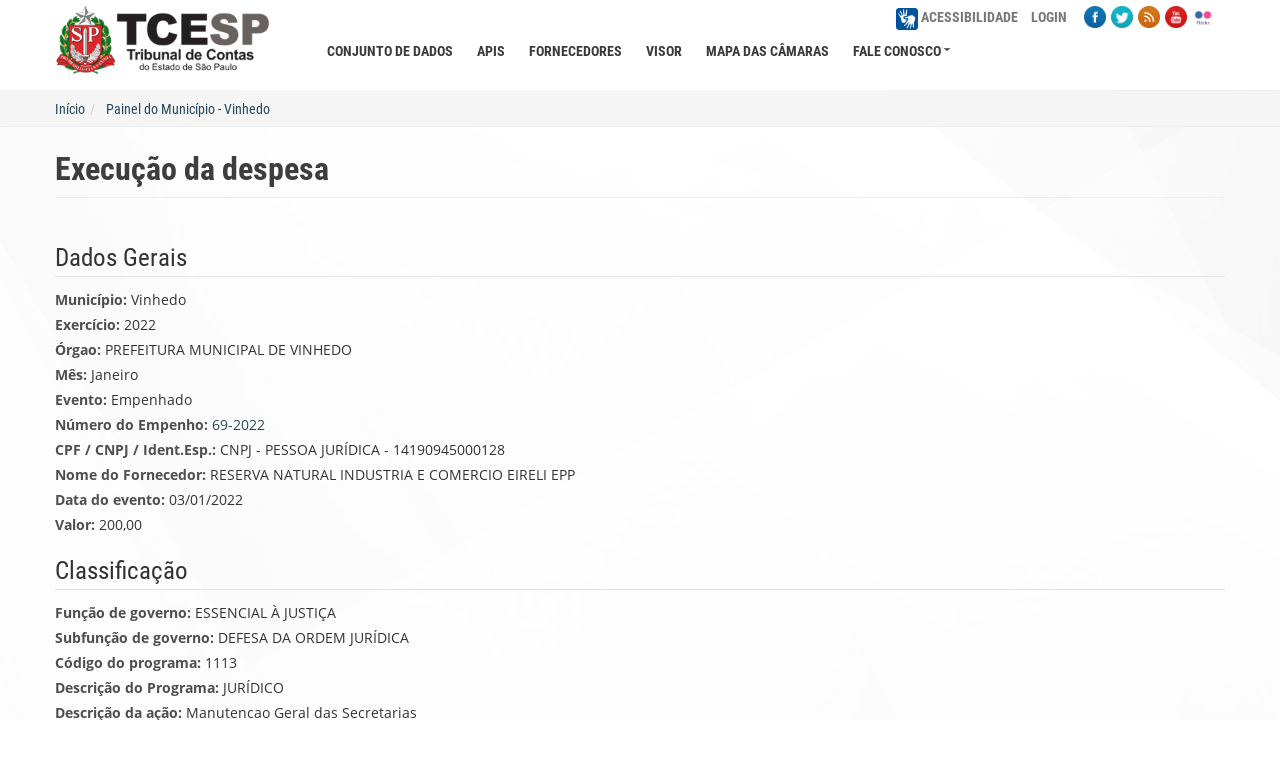

--- FILE ---
content_type: text/html; charset=UTF-8
request_url: https://transparencia.tce.sp.gov.br/municipio/vinhedo/2022/despesas/detalhe/544664704
body_size: 23624
content:
<!DOCTYPE html><html lang="pt-br" dir="ltr" prefix="content: http://purl.org/rss/1.0/modules/content/ dc: http://purl.org/dc/terms/ foaf: http://xmlns.com/foaf/0.1/ og: http://ogp.me/ns# rdfs: http://www.w3.org/2000/01/rdf-schema# schema: http://schema.org/ sioc: http://rdfs.org/sioc/ns# sioct: http://rdfs.org/sioc/types# skos: http://www.w3.org/2004/02/skos/core# xsd: http://www.w3.org/2001/XMLSchema# "><head><meta charset="utf-8" /><script async src="https://www.googletagmanager.com/gtag/js?id=UA-133554279-1"></script><script>window.dataLayer = window.dataLayer || [];function gtag(){dataLayer.push(arguments)};gtag("js", new Date());gtag("set", "developer_id.dMDhkMT", true);gtag("config", "UA-133554279-1", {"groups":"default","anonymize_ip":true,"page_placeholder":"PLACEHOLDER_page_path","allow_ad_personalization_signals":false});</script><link rel="canonical" href="https://transparencia.tce.sp.gov.br/municipio/vinhedo/2022/despesas/detalhe/544664704" /><meta name="Generator" content="Drupal 10 (https://www.drupal.org)" /><meta name="MobileOptimized" content="width" /><meta name="HandheldFriendly" content="true" /><meta name="viewport" content="width=device-width, initial-scale=1.0" /><script>window.a2a_config=window.a2a_config||{};a2a_config.callbacks=[];a2a_config.overlays=[];a2a_config.templates={};a2a_config.locale = "pt-BR";</script><title>Portal da Transparência Municipal - Tribunal de Contas do Estado de São Paulo</title><link rel="stylesheet" media="all" href="/sites/default/files/css/css_vEN1YqT0vLe_GgR6-MPKfk9JObgrVtIO0P14u34pwQk.css?delta=0&amp;language=pt-br&amp;theme=tcesp&amp;include=eJxly1sOwyAMRNENUbykyASHImGMbKcRXX1f6Vd-RldHGszZBfsEPCNuKt0D9srotKxmcHZIDZ8TEhqFFRv1jAr_iH4nfrsoQdZ9YItDpSiZBZvmxL-jp4WpIFPfr2A-G1nwlWxAaZKw3T5WewmPSofBdyNL3huFg9ImyksScXPFARd5AcHtVyU" /><link rel="stylesheet" media="all" href="/sites/default/files/css/css_qXN_ssYWpdBIofoU4qONTfQaySEdnAgFqhfQS7iL6Ms.css?delta=1&amp;language=pt-br&amp;theme=tcesp&amp;include=eJxly1sOwyAMRNENUbykyASHImGMbKcRXX1f6Vd-RldHGszZBfsEPCNuKt0D9srotKxmcHZIDZ8TEhqFFRv1jAr_iH4nfrsoQdZ9YItDpSiZBZvmxL-jp4WpIFPfr2A-G1nwlWxAaZKw3T5WewmPSofBdyNL3huFg9ImyksScXPFARd5AcHtVyU" /><script src="/sites/default/files/js/js_O2HuXEz1H46ixRaLhBSQsuIkzbubl1Z3X5HbQdYc7Kg.js?scope=header&amp;delta=0&amp;language=pt-br&amp;theme=tcesp&amp;include=eJx9juEKwjAMhF8oNo80ki2rHW1Tmrg5n15RwaHgn-PjOw6OpsmV6o70hjB3rQ6c6bYjJw200BVY1c07NWzadJV-MK6aPTWYHzvaxLQIHjjYGv91wc6pQFSNWQaqlHdPo-G3AOehSKQi9YJMJuCjWMOYlSmfFoM1yWb4zNfpTXjWXobP1R9zB0b1ZMU"></script><script src="/libraries/fontawesome/js/all.min.js?v=6.4.0" defer></script><script src="/libraries/fontawesome/js/v4-shims.min.js?v=6.4.0" defer></script><script src="/sites/default/files/js/js_gjL5Ww7Fb-h9ntpWw_4JdNqSy7JbhLdbQESywZU5-wI.js?scope=header&amp;delta=3&amp;language=pt-br&amp;theme=tcesp&amp;include=eJx9juEKwjAMhF8oNo80ki2rHW1Tmrg5n15RwaHgn-PjOw6OpsmV6o70hjB3rQ6c6bYjJw200BVY1c07NWzadJV-MK6aPTWYHzvaxLQIHjjYGv91wc6pQFSNWQaqlHdPo-G3AOehSKQi9YJMJuCjWMOYlSmfFoM1yWb4zNfpTXjWXobP1R9zB0b1ZMU"></script><style>
</style></head><body class="path-municipio navbar-is-static-top has-glyphicons header"><div class="dialog-off-canvas-main-canvas" data-off-canvas-main-canvas> <header class="navbar navbar-default navbar-static-top" id="navbar" role="banner"><div class="container"><div class="navbar-header"> <button type="button" class="navbar-toggle" data-toggle="collapse" data-target="#navbar-collapse"> <span class="sr-only">Toggle navigation</span> <span class="icon-bar"></span> <span class="icon-bar"></span> <span class="icon-bar"></span> </button></div><div id="navbar-collapse" class="navbar-collapse collapse"><div class="region region-navigation-collapsible"> <a class="logo navbar-btn pull-left" href="/" title="Início" rel="home"> <img class="logo_tcesp" src="/themes/custom/tcesp/images/logo_tcesp.png" alt="Início" /> </a><section id="block-menutopo" class="menu-topo settings-tray-editable block block-block-content block-block-content7e1a05f6-0004-4ce0-881e-dcb6e13d856f clearfix" data-drupal-settingstray="editable"><div class="field--label-hidden field--item"><div class="menu-superior-itens"> <a id="linkAcessibilidade" href="/acessibilidade"> <img alt="VLibras" class="menu-superior-icone" data-entity-type="file" data-entity-uuid="b5b5b7a5-4706-43b6-95ba-4e96827528c9" src="/sites/default/files/inline-images/icone_vlibras.png" /> Acessibilidade</a>&nbsp; <a href="https://sso.tce.sp.gov.br/cas-server/login">Login </a></div><div class="redes-sociais"> <a target="_blank" href="http://www.facebook.com/pages/Tribunal-de-Contas-do-Estado-de-SÃ£o-Paulo/301339596664255" title="Facebook"><img alt="facebook" class="menu-superior-icone" data-entity-type="file" data-entity-uuid="46c1382a-b211-4702-8634-93dfe8ad2a64" src="/sites/default/files/inline-images/fb.png" /></a> <a target="_blank" href="http://twitter.com/tcesp" title="Twitter"><img alt="twitter" class="menu-superior-icone" data-entity-type="file" data-entity-uuid="8d2a62ee-e349-42a8-8984-59b019c0966c" src="/sites/default/files/inline-images/twitter.png" /></a> <a target="_blank" href="http://www.tce.sp.gov.br/tcesp-rss" title="RSS"><img alt="rss" class="menu-superior-icone" data-entity-type="file" data-entity-uuid="060185b4-94fb-4c13-a1a9-48421a0ac707" src="/sites/default/files/inline-images/rss.png" /></a> <a target="_blank" href="http://www.youtube.com/tcespoficial" title="Youtube"><img alt="youtube" class="menu-superior-icone" data-entity-type="file" data-entity-uuid="95f0f73c-af5c-424f-8892-073ec36a0b55" src="/sites/default/files/inline-images/youtube.png" /></a> <a target="_blank" href="https://www.flickr.com/photos/129338633@N04/albums/" title="Flickr"><img alt="flickr" class="menu-superior-icone" data-entity-type="file" data-entity-uuid="c3f014ed-1539-4359-a9cc-9bda03eab3e9" src="/sites/default/files/inline-images/botao_flickr.png" /></a></div></div> </section><section id="block-mainnavigation" class="settings-tray-editable block block-tb-megamenu block-tb-megamenu-menu-blockmain clearfix" data-drupal-settingstray="editable"> <nav class="tbm tbm-main tbm-no-arrows" id="tbm-main" data-breakpoint="979" aria-label="main navigation"> <button class="tbm-button" type="button"> <span class="tbm-button-container"> <span></span> <span></span> <span></span> <span></span> </span> </button><div class="tbm-collapse always-show"><ul class="tbm-nav level-0 items-6" role="list" ><li class="tbm-item level-1" aria-level="1" ><div class="tbm-link-container"> <a href="/conjunto-de-dados" class="tbm-link level-1"> Conjunto de Dados </a></div></li><li class="tbm-item level-1" aria-level="1" ><div class="tbm-link-container"> <a href="/apis" class="tbm-link level-1"> APIs </a></div></li><li class="tbm-item level-1" aria-level="1" ><div class="tbm-link-container"> <a href="/despesas-fornecedor" class="tbm-link level-1"> Fornecedores </a></div></li><li class="tbm-item level-1" aria-level="1" ><div class="tbm-link-container"> <a href="http://www.tce.sp.gov.br/visor" class="tbm-link level-1" title="Visão Social de Relatórios de Alertas LRF"> Visor </a></div></li><li class="tbm-item level-1" aria-level="1" ><div class="tbm-link-container"> <a href="https://www.tce.sp.gov.br/camarasmunicipais" class="tbm-link level-1" title="Levantamento das Câmaras Municipais – Ano Base 2018"> Mapa das Câmaras </a></div></li><li class="tbm-item level-1 tbm-justify tbm-item--has-dropdown" aria-level="1" ><div class="tbm-link-container"> <span class="tbm-link level-1 no-link tbm-toggle" tabindex="0" aria-expanded="false"> Fale Conosco </span> <button class="tbm-submenu-toggle"><span class="visually-hidden">Toggle submenu</span></button></div><div class="menu-fale-conosco tbm-submenu tbm-item-child tbm-has-width" style="width: 1000px;" role="list"><div class="tbm-row"><div class="tbm-column span3"><div class="tbm-column-inner"><div class="tbm-block"><div class="block-inner"> <section id="block-block-contente225a551-3e86-44fc-88b5-ce4fac508413" class="block block-block-content block-block-contente225a551-3e86-44fc-88b5-ce4fac508413 clearfix"><div class="field--label-hidden field--item"><div class="submenu"><h3 class="submenu-titulo">TCESP</h3> <b>Prédio Sede e Anexo I</b> - Av. Rangel Pestana, 315 - Centro - CEP: 01017-906 - São Paulo - SP <br/> <b>Anexo II (protocolo)</b> - Rua Venceslau Brás, 183 - Centro - CEP: 01016-000 - São Paulo - SP <br /><br /> <b>Telefone/PABX: (Sede) </b> 3292-3266 <br /> Expediente: 8h00 às 17h00 <br /><br /> <a href="https://www.tce.sp.gov.br/enderecos" target="_blank">Unidades Regionais</a></div></div> </section></div></div></div></div><div class="tbm-column span3"><div class="tbm-column-inner"><div class="tbm-block"><div class="block-inner"> <section id="block-block-content756deedd-c87b-4891-838a-9510777af848" class="block block-block-content block-block-content756deedd-c87b-4891-838a-9510777af848 clearfix"><div class="field--label-hidden field--item"><div class="submenu"><h3 class="submenu-titulo">Ouvidoria</h3><p>Prédio Sede 7º&nbsp;andar<br><a href="https://www4.tce.sp.gov.br/ouvidoria" target="_blank">www4.tce.sp.gov.br/ouvidoria</a></p><p>0800 8007575<br>(11)99508.7638 <img alt="Whatsapp" data-entity-type="file" data-entity-uuid="d3dc04a4-d98f-4ae1-9ea5-f118752f6f26" src="/sites/default/files/inline-images/icone_whatsapp.png"><br>ouvidoria@tce.sp.gov.br<br><br><img alt="Acesso à Informação" data-entity-type="file" data-entity-uuid="7c6bd6e4-b871-434f-9eaf-08f59d8e8296" src="/sites/default/files/inline-images/banner-acesso-informacao.png" style="width:80%;max-width:150px"></p></div></div> </section></div></div></div></div><div class="tbm-column span3"><div class="tbm-column-inner"><ul class="tbm-subnav level-1 items-1" role="list"><li class="tbm-item level-2 tbm-group" aria-level="2" ><div class="tbm-link-container"> <span class="tbm-link level-2 no-link tbm-group-title" tabindex="0" aria-expanded="false"> Chamados </span></div><div class="tbm-group-container tbm-item-child" role="list"><div class="tbm-row"><div class="tbm-column span12"><div class="tbm-column-inner"><ul class="tbm-subnav level-2 items-8" role="list"><li class="tbm-item level-3" aria-level="3" ><div class="tbm-link-container"> <a href="https://www4.tce.sp.gov.br/chamados/view.php" class="tbm-link level-3"> Verificar Protocolos </a></div></li><li class="tbm-item level-3" aria-level="3" ><div class="tbm-link-container"> <a href="https://www4.tce.sp.gov.br/chamados/open.php?1lid=9" class="tbm-link level-3"> Suporte Técnico aos Sistemas </a></div></li><li class="tbm-item level-3" aria-level="3" ><div class="tbm-link-container"> <a href="https://www4.tce.sp.gov.br/chamados/open.php?1lid=10" class="tbm-link level-3"> Tirar dúvidas </a></div></li><li class="tbm-item level-3" aria-level="3" ><div class="tbm-link-container"> <a href="https://www4.tce.sp.gov.br/chamados/open.php?1lid=11" class="tbm-link level-3"> Reclamar </a></div></li><li class="tbm-item level-3" aria-level="3" ><div class="tbm-link-container"> <a href="https://www4.tce.sp.gov.br/chamados/open.php?1lid=12" class="tbm-link level-3"> Sugerir </a></div></li><li class="tbm-item level-3" aria-level="3" ><div class="tbm-link-container"> <a href="https://www4.tce.sp.gov.br/chamados/open.php?1lid=13" class="tbm-link level-3"> Elogiar </a></div></li><li class="tbm-item level-3" aria-level="3" ><div class="tbm-link-container"> <a href="https://www4.tce.sp.gov.br/chamados/open.php?1lid=14" class="tbm-link level-3"> Comunicar Possíveis Irregularidades </a></div></li><li class="tbm-item level-3" aria-level="3" ><div class="tbm-link-container"> <a href="https://www4.tce.sp.gov.br/transparencia/sic" class="tbm-link level-3"> SIC (Serviço de Informação ao Cidadão) </a></div></li></ul></div></div></div></div></li></ul></div></div><div class="tbm-column span3"><div class="tbm-column-inner"><div class="tbm-block"><div class="block-inner"> <section id="block-block-content6d21aa86-6a07-4172-9a7d-4708817d430c" class="block block-block-content block-block-content6d21aa86-6a07-4172-9a7d-4708817d430c clearfix"><div class="field--label-hidden field--item"><div class="submenu"><h3 class="submenu-titulo">Imprensa</h3><p> <a href="https://www.tce.sp.gov.br/contato-comunicacao" target="_blank">Coordenadoria de Comunicação Social (CCS)</a></p></div></div> </section></div></div></div></div></div></div></li></ul></div> </nav><script>
if (window.matchMedia("(max-width: 979px)").matches) {
document.getElementById("tbm-main").classList.add('tbm--mobile')
}
var hideMobile = 0
if (hideMobile === 1) {
document.getElementById('tbm-main').classList.add('tbm--mobile-hide')
}
</script></section></div></div></div> </header><div role="main" class="main-container js-quickedit-main-content pagina-noticias"><div class="row"><div class="col-sm-12" role="heading"><div class="region region-header"><div class="breadcrumb-box"><div class="container"><ol class="breadcrumb"><li > <a href="/">Início</a></li><li > <a href="/municipio/vinhedo/2022?arg_2=544664704">Painel do Município - Vinhedo</a></li></ol></div></div></div></div><div class="highlighted"><div class="region region-highlighted"><div class="page-header"><div class="container"><h1>Execução da despesa</h1></div></div><div class="container messages"><div data-drupal-messages-fallback class="hidden"></div></div></div></div><div class="container"> <section class="col-sm-12"> <a id="main-content"></a><div class="region region-content"><div class="views-element-container form-group"><div class="view view-view-despesas view-id-view_despesas view-display-id-page_5 js-view-dom-id-43f5bbb548bfb17dd1f7c309cbca12aec85682545eed94575f1b95671feea1af"><div class="view-content"><div class="views-row"><div class="views-field views-field-nothing"><span class="field-content"><h2 class="despesa-detalhe-grupo">Dados Gerais</h2></span></div><div class="views-field views-field-ds-municipio"><span class="views-label views-label-ds-municipio">Município: </span><span class="field-content">Vinhedo</span></div><div class="views-field views-field-exercicio"><span class="views-label views-label-exercicio">Exercício: </span><span class="field-content">2022</span></div><div class="views-field views-field-orgao"><span class="views-label views-label-orgao">Órgao: </span><span class="field-content">PREFEITURA MUNICIPAL DE VINHEDO</span></div><div class="views-field views-field-mes"><span class="views-label views-label-mes">Mês: </span><span class="field-content">Janeiro</span></div><div class="views-field views-field-evento"><span class="views-label views-label-evento">Evento: </span><span class="field-content">Empenhado</span></div><div class="views-field views-field-nr-empenho"><span class="views-label views-label-nr-empenho">Número do Empenho: </span><span class="field-content"><a href="/despesa-detalhe-historico//69-2022/">69-2022</a></span></div><div class="views-field views-field-identificador-despesa"><span class="views-label views-label-identificador-despesa">CPF / CNPJ / Ident.Esp.: </span><span class="field-content">CNPJ - PESSOA JURÍDICA - 14190945000128</span></div><div class="views-field views-field-ds-despesa"><span class="views-label views-label-ds-despesa">Nome do Fornecedor: </span><span class="field-content">RESERVA NATURAL INDUSTRIA E COMERCIO EIRELI EPP</span></div><div class="views-field views-field-dt-emissao-despesa"><span class="views-label views-label-dt-emissao-despesa">Data do evento: </span><span class="field-content">03/01/2022</span></div><div class="views-field views-field-vl-despesa"><span class="views-label views-label-vl-despesa">Valor: </span><span class="field-content">200,00</span></div><div class="views-field views-field-nothing-1"><span class="field-content"><h2 class="despesa-detalhe-grupo">Classificação</h2></span></div><div class="views-field views-field-ds-funcao-governo"><span class="views-label views-label-ds-funcao-governo">Função de governo: </span><span class="field-content">ESSENCIAL À JUSTIÇA</span></div><div class="views-field views-field-ds-subfuncao-governo"><span class="views-label views-label-ds-subfuncao-governo">Subfunção de governo: </span><span class="field-content">DEFESA DA ORDEM JURÍDICA</span></div><div class="views-field views-field-cd-programa"><span class="views-label views-label-cd-programa">Código do programa: </span><span class="field-content">1113</span></div><div class="views-field views-field-ds-programa"><span class="views-label views-label-ds-programa">Descrição do Programa: </span><span class="field-content">JURÍDICO</span></div><div class="views-field views-field-ds-acao"><span class="views-label views-label-ds-acao">Descrição da ação: </span><span class="field-content">Manutencao Geral das Secretarias</span></div><div class="views-field views-field-ds-fonte-recurso"><span class="views-label views-label-ds-fonte-recurso">Descrição da fonte de recurso: </span><span class="field-content">TESOURO</span></div><div class="views-field views-field-ds-cd-aplicacao-fixo"><span class="views-label views-label-ds-cd-aplicacao-fixo">Código da aplicação fixo: </span><span class="field-content">0110 - GERAL</span></div><div class="views-field views-field-ds-modalidade-lic"><span class="views-label views-label-ds-modalidade-lic">Modalidade de licitação: </span><span class="field-content">PREGÃO PRESENCIAL</span></div><div class="views-field views-field-ds-elemento"><span class="views-label views-label-ds-elemento">Subitem: </span><span class="field-content">33903007 - GÊNEROS DE ALIMENTAÇÃO</span></div><div class="views-field views-field-nothing-2"><span class="field-content"><h2 class="despesa-detalhe-grupo">Histórico</h2></span></div><div class="views-field views-field-historico-despesa"><span class="views-label views-label-historico-despesa">Histórico: </span><span class="field-content">CAFE TORRADO E MOIDO C/500 GRS para cafe da manha dos servidores SNJ e PROCON</span></div></div></div></div></div></div> </section></div></div></div> <footer class="footer footer-tcesp" role="contentinfo"><div><div class="region region-footer"> <section id="block-footer" class="settings-tray-editable block block-block-content block-block-content6df594e3-806a-45f0-b2a1-3ee1e1a2f68f clearfix" data-drupal-settingstray="editable"><div class="field--label-hidden field--item"><div class="rodape-aviso"><div class="container"> ** As informações constantes neste banco de dados foram fornecidas pelo próprio Município e serão objeto de verificação pela fiscalização ordinária. Eventuais divergências serão conhecidas mediante a publicação do Parecer Prévio, correspondente à conta prestada. <a href="https://www.tce.sp.gov.br/pesquisa-de-processos" target="_blank">Clique aqui</a> para acompanhar a tramitação do processo das contas anuais.</div></div><div class="rodape"><div class="row"><div class="col-sm-3"><ul class="rodape-menu"><li><a href="https://www.tce.sp.gov.br">Portal Institucional do TCESP</a></li><li><a href="https://www4.tce.sp.gov.br/transparencia/">Transparência do TCESP</a></li><li><a href="https://www4.tce.sp.gov.br/audesp/">Audesp</a></li></ul></div><div class="col-sm-3"><ul class="rodape-menu"><li><a href="https://www.tce.sp.gov.br/relacao-de-responsaveis-por-contas-julgadas-irregulares">Responsaveis - Contas Irregulares</a></li><li><a href="https://www.tce.sp.gov.br/orgaos-fiscalizados">Órgãos Fiscalizados</a></li><li><a href="https://www.tce.sp.gov.br/pesquisa-na-relacao-de-apenados">Apenados</a></li></ul></div><div class="col-sm-3"><ul class="rodape-menu"><li><a href="https://www.tce.sp.gov.br/processos">Pesquisa de Processos</a></li><li><a href="https://www.tce.sp.gov.br/contas-anuais">Contas Anuais</a></li><li><a href="https://www.tce.sp.gov.br/catalogo-sistemas-servicos">Sistemas</a></li></ul></div><div class="col-sm-3"><ul class="rodape-menu"><li><a href="https://www4.tce.sp.gov.br/transparencia/relatorios-fiscalizacao-ordenada">Fiscalização Ordenada</a></li><li><a href="https://www.tce.sp.gov.br/legislacao">Legislação </a></li><li><a href="https://iegm.tce.sp.gov.br/">IEG-M</a></li></ul></div></div><div class="row"><div class="endereco"> Tribunal de Contas do Estado de São Paulo - Av: Rangel Pestana, 315 - Centro - CEP 01017-906 - São Paulo/SP - PABX: 3292-3266</div></div></div></div> </section></div></div> </footer></div><script type="application/json" data-drupal-selector="drupal-settings-json">{"path":{"baseUrl":"\/","pathPrefix":"","currentPath":"municipio\/vinhedo\/2022\/despesas\/detalhe\/544664704","currentPathIsAdmin":false,"isFront":false,"currentLanguage":"pt-br"},"pluralDelimiter":"\u0003","suppressDeprecationErrors":true,"ajaxPageState":{"libraries":"[base64]","theme":"tcesp","theme_token":null},"ajaxTrustedUrl":[],"google_analytics":{"account":"UA-133554279-1","trackOutbound":true,"trackMailto":true,"trackTel":true,"trackDownload":true,"trackDownloadExtensions":"7z|aac|arc|arj|asf|asx|avi|bin|csv|doc(x|m)?|dot(x|m)?|exe|flv|gif|gz|gzip|hqx|jar|jpe?g|js|mp(2|3|4|e?g)|mov(ie)?|msi|msp|pdf|phps|png|ppt(x|m)?|pot(x|m)?|pps(x|m)?|ppam|sld(x|m)?|thmx|qtm?|ra(m|r)?|sea|sit|tar|tgz|torrent|txt|wav|wma|wmv|wpd|xls(x|m|b)?|xlt(x|m)|xlam|xml|z|zip"},"bootstrap":{"forms_has_error_value_toggle":1,"modal_animation":1,"modal_backdrop":"true","modal_focus_input":1,"modal_keyboard":1,"modal_select_text":1,"modal_show":1,"modal_size":"","popover_enabled":1,"popover_animation":1,"popover_auto_close":1,"popover_container":"body","popover_content":"","popover_delay":"0","popover_html":0,"popover_placement":"right","popover_selector":"","popover_title":"","popover_trigger":"click","tooltip_enabled":1,"tooltip_animation":1,"tooltip_container":"body","tooltip_delay":"0","tooltip_html":0,"tooltip_placement":"auto left","tooltip_selector":"","tooltip_trigger":"hover"},"views":{"ajax_path":"\/views\/ajax","ajaxViews":{"views_dom_id:43f5bbb548bfb17dd1f7c309cbca12aec85682545eed94575f1b95671feea1af":{"view_name":"view_despesas","view_display_id":"page_5","view_args":"vinhedo\/2022\/544664704","view_path":"\/municipio\/vinhedo\/2022\/despesas\/detalhe\/544664704","view_base_path":"municipio\/%\/%\/despesas\/detalhe\/%","view_dom_id":"43f5bbb548bfb17dd1f7c309cbca12aec85682545eed94575f1b95671feea1af","pager_element":0}}},"TBMegaMenu":{"TBElementsCounter":{"column":null},"theme":"tcesp","tbm-main":{"arrows":"0"}},"user":{"uid":0,"permissionsHash":"88ba23ec9cca7bafd7d643845a1830e2ec10b0c939c6db21d358732759c01d6d"}}</script><script src="/sites/default/files/js/js_5onmGEdTUvSmV1KYxvl27ySf9gQP05idH9jbw6C7G-U.js?scope=footer&amp;delta=0&amp;language=pt-br&amp;theme=tcesp&amp;include=eJx9juEKwjAMhF8oNo80ki2rHW1Tmrg5n15RwaHgn-PjOw6OpsmV6o70hjB3rQ6c6bYjJw200BVY1c07NWzadJV-MK6aPTWYHzvaxLQIHjjYGv91wc6pQFSNWQaqlHdPo-G3AOehSKQi9YJMJuCjWMOYlSmfFoM1yWb4zNfpTXjWXobP1R9zB0b1ZMU"></script><script src="https://static.addtoany.com/menu/page.js" async></script><script src="/sites/default/files/js/js_idrVe0HcdSjGp1PnI4rrwGoQNhMD6NXqG5sqhgi5hzk.js?scope=footer&amp;delta=2&amp;language=pt-br&amp;theme=tcesp&amp;include=eJx9juEKwjAMhF8oNo80ki2rHW1Tmrg5n15RwaHgn-PjOw6OpsmV6o70hjB3rQ6c6bYjJw200BVY1c07NWzadJV-MK6aPTWYHzvaxLQIHjjYGv91wc6pQFSNWQaqlHdPo-G3AOehSKQi9YJMJuCjWMOYlSmfFoM1yWb4zNfpTXjWXobP1R9zB0b1ZMU"></script><img src="/themes/custom/tcesp/images/fundo.jpg" id="bg" class="bgwidth bg-opacity" alt=""></body></html>

--- FILE ---
content_type: text/css
request_url: https://transparencia.tce.sp.gov.br/sites/default/files/css/css_qXN_ssYWpdBIofoU4qONTfQaySEdnAgFqhfQS7iL6Ms.css?delta=1&language=pt-br&theme=tcesp&include=eJxly1sOwyAMRNENUbykyASHImGMbKcRXX1f6Vd-RldHGszZBfsEPCNuKt0D9srotKxmcHZIDZ8TEhqFFRv1jAr_iH4nfrsoQdZ9YItDpSiZBZvmxL-jp4WpIFPfr2A-G1nwlWxAaZKw3T5WewmPSofBdyNL3huFg9ImyksScXPFARd5AcHtVyU
body_size: 33672
content:
/* @license GPL-2.0-or-later https://www.drupal.org/licensing/faq */
html{font-family:sans-serif;-webkit-text-size-adjust:100%;-ms-text-size-adjust:100%}body{margin:0}article,aside,details,figcaption,figure,footer,header,hgroup,main,menu,nav,section,summary{display:block}audio,canvas,progress,video{display:inline-block;vertical-align:baseline}audio:not([controls]){display:none;height:0}[hidden],template{display:none}a{background-color:transparent}a:active,a:hover{outline:0}abbr[title]{border-bottom:1px dotted}b,strong{font-weight:700}dfn{font-style:italic}h1{margin:.67em 0;font-size:2em}mark{color:#000;background:#ff0}small{font-size:80%}sub,sup{position:relative;font-size:75%;line-height:0;vertical-align:baseline}sup{top:-.5em}sub{bottom:-.25em}img{border:0}svg:not(:root){overflow:hidden}figure{margin:1em 40px}hr{height:0;-webkit-box-sizing:content-box;-moz-box-sizing:content-box;box-sizing:content-box}pre{overflow:auto}code,kbd,pre,samp{font-family:monospace,monospace;font-size:1em}button,input,optgroup,select,textarea{margin:0;font:inherit;color:inherit}button{overflow:visible}button,select{text-transform:none}button,html input[type=button],input[type=reset],input[type=submit]{-webkit-appearance:button;cursor:pointer}button[disabled],html input[disabled]{cursor:default}button::-moz-focus-inner,input::-moz-focus-inner{padding:0;border:0}input{line-height:normal}input[type=checkbox],input[type=radio]{-webkit-box-sizing:border-box;-moz-box-sizing:border-box;box-sizing:border-box;padding:0}input[type=number]::-webkit-inner-spin-button,input[type=number]::-webkit-outer-spin-button{height:auto}input[type=search]{-webkit-box-sizing:content-box;-moz-box-sizing:content-box;box-sizing:content-box;-webkit-appearance:textfield}input[type=search]::-webkit-search-cancel-button,input[type=search]::-webkit-search-decoration{-webkit-appearance:none}fieldset{padding:.35em .625em .75em;margin:0 2px;border:1px solid silver}legend{padding:0;border:0}textarea{overflow:auto}optgroup{font-weight:700}table{border-spacing:0;border-collapse:collapse}td,th{padding:0}@media print{*,:after,:before{color:#000!important;text-shadow:none!important;background:0 0!important;-webkit-box-shadow:none!important;box-shadow:none!important}a,a:visited{text-decoration:underline}a[href]:after{content:" (" attr(href) ")"}abbr[title]:after{content:" (" attr(title) ")"}a[href^="javascript:"]:after,a[href^="#"]:after{content:""}blockquote,pre{border:1px solid #999;page-break-inside:avoid}thead{display:table-header-group}img,tr{page-break-inside:avoid}img{max-width:100%!important}h2,h3,p{orphans:3;widows:3}h2,h3{page-break-after:avoid}.navbar{display:none}.btn>.caret,.dropup>.btn>.caret{border-top-color:#000!important}.label{border:1px solid #000}.table{border-collapse:collapse!important}.table td,.table th{background-color:#fff!important}.table-bordered td,.table-bordered th{border:1px solid #ddd!important}}@font-face{font-family:'Glyphicons Halflings';src:url(/themes/custom/tcesp/includes/bootstrap/fonts/glyphicons-halflings-regular.eot);src:url(/themes/custom/tcesp/includes/bootstrap/fonts/glyphicons-halflings-regular.eot#iefix) format('embedded-opentype'),url(/themes/custom/tcesp/includes/bootstrap/fonts/glyphicons-halflings-regular.woff2) format('woff2'),url(/themes/custom/tcesp/includes/bootstrap/fonts/glyphicons-halflings-regular.woff) format('woff'),url(/themes/custom/tcesp/includes/bootstrap/fonts/glyphicons-halflings-regular.ttf) format('truetype'),url(/themes/custom/tcesp/includes/bootstrap/fonts/glyphicons-halflings-regular.svg#glyphicons_halflingsregular) format('svg')}.glyphicon{position:relative;top:1px;display:inline-block;font-family:'Glyphicons Halflings';font-style:normal;font-weight:400;line-height:1;-webkit-font-smoothing:antialiased;-moz-osx-font-smoothing:grayscale}.glyphicon-asterisk:before{content:"\002a"}.glyphicon-plus:before{content:"\002b"}.glyphicon-eur:before,.glyphicon-euro:before{content:"\20ac"}.glyphicon-minus:before{content:"\2212"}.glyphicon-cloud:before{content:"\2601"}.glyphicon-envelope:before{content:"\2709"}.glyphicon-pencil:before{content:"\270f"}.glyphicon-glass:before{content:"\e001"}.glyphicon-music:before{content:"\e002"}.glyphicon-search:before{content:"\e003"}.glyphicon-heart:before{content:"\e005"}.glyphicon-star:before{content:"\e006"}.glyphicon-star-empty:before{content:"\e007"}.glyphicon-user:before{content:"\e008"}.glyphicon-film:before{content:"\e009"}.glyphicon-th-large:before{content:"\e010"}.glyphicon-th:before{content:"\e011"}.glyphicon-th-list:before{content:"\e012"}.glyphicon-ok:before{content:"\e013"}.glyphicon-remove:before{content:"\e014"}.glyphicon-zoom-in:before{content:"\e015"}.glyphicon-zoom-out:before{content:"\e016"}.glyphicon-off:before{content:"\e017"}.glyphicon-signal:before{content:"\e018"}.glyphicon-cog:before{content:"\e019"}.glyphicon-trash:before{content:"\e020"}.glyphicon-home:before{content:"\e021"}.glyphicon-file:before{content:"\e022"}.glyphicon-time:before{content:"\e023"}.glyphicon-road:before{content:"\e024"}.glyphicon-download-alt:before{content:"\e025"}.glyphicon-download:before{content:"\e026"}.glyphicon-upload:before{content:"\e027"}.glyphicon-inbox:before{content:"\e028"}.glyphicon-play-circle:before{content:"\e029"}.glyphicon-repeat:before{content:"\e030"}.glyphicon-refresh:before{content:"\e031"}.glyphicon-list-alt:before{content:"\e032"}.glyphicon-lock:before{content:"\e033"}.glyphicon-flag:before{content:"\e034"}.glyphicon-headphones:before{content:"\e035"}.glyphicon-volume-off:before{content:"\e036"}.glyphicon-volume-down:before{content:"\e037"}.glyphicon-volume-up:before{content:"\e038"}.glyphicon-qrcode:before{content:"\e039"}.glyphicon-barcode:before{content:"\e040"}.glyphicon-tag:before{content:"\e041"}.glyphicon-tags:before{content:"\e042"}.glyphicon-book:before{content:"\e043"}.glyphicon-bookmark:before{content:"\e044"}.glyphicon-print:before{content:"\e045"}.glyphicon-camera:before{content:"\e046"}.glyphicon-font:before{content:"\e047"}.glyphicon-bold:before{content:"\e048"}.glyphicon-italic:before{content:"\e049"}.glyphicon-text-height:before{content:"\e050"}.glyphicon-text-width:before{content:"\e051"}.glyphicon-align-left:before{content:"\e052"}.glyphicon-align-center:before{content:"\e053"}.glyphicon-align-right:before{content:"\e054"}.glyphicon-align-justify:before{content:"\e055"}.glyphicon-list:before{content:"\e056"}.glyphicon-indent-left:before{content:"\e057"}.glyphicon-indent-right:before{content:"\e058"}.glyphicon-facetime-video:before{content:"\e059"}.glyphicon-picture:before{content:"\e060"}.glyphicon-map-marker:before{content:"\e062"}.glyphicon-adjust:before{content:"\e063"}.glyphicon-tint:before{content:"\e064"}.glyphicon-edit:before{content:"\e065"}.glyphicon-share:before{content:"\e066"}.glyphicon-check:before{content:"\e067"}.glyphicon-move:before{content:"\e068"}.glyphicon-step-backward:before{content:"\e069"}.glyphicon-fast-backward:before{content:"\e070"}.glyphicon-backward:before{content:"\e071"}.glyphicon-play:before{content:"\e072"}.glyphicon-pause:before{content:"\e073"}.glyphicon-stop:before{content:"\e074"}.glyphicon-forward:before{content:"\e075"}.glyphicon-fast-forward:before{content:"\e076"}.glyphicon-step-forward:before{content:"\e077"}.glyphicon-eject:before{content:"\e078"}.glyphicon-chevron-left:before{content:"\e079"}.glyphicon-chevron-right:before{content:"\e080"}.glyphicon-plus-sign:before{content:"\e081"}.glyphicon-minus-sign:before{content:"\e082"}.glyphicon-remove-sign:before{content:"\e083"}.glyphicon-ok-sign:before{content:"\e084"}.glyphicon-question-sign:before{content:"\e085"}.glyphicon-info-sign:before{content:"\e086"}.glyphicon-screenshot:before{content:"\e087"}.glyphicon-remove-circle:before{content:"\e088"}.glyphicon-ok-circle:before{content:"\e089"}.glyphicon-ban-circle:before{content:"\e090"}.glyphicon-arrow-left:before{content:"\e091"}.glyphicon-arrow-right:before{content:"\e092"}.glyphicon-arrow-up:before{content:"\e093"}.glyphicon-arrow-down:before{content:"\e094"}.glyphicon-share-alt:before{content:"\e095"}.glyphicon-resize-full:before{content:"\e096"}.glyphicon-resize-small:before{content:"\e097"}.glyphicon-exclamation-sign:before{content:"\e101"}.glyphicon-gift:before{content:"\e102"}.glyphicon-leaf:before{content:"\e103"}.glyphicon-fire:before{content:"\e104"}.glyphicon-eye-open:before{content:"\e105"}.glyphicon-eye-close:before{content:"\e106"}.glyphicon-warning-sign:before{content:"\e107"}.glyphicon-plane:before{content:"\e108"}.glyphicon-calendar:before{content:"\e109"}.glyphicon-random:before{content:"\e110"}.glyphicon-comment:before{content:"\e111"}.glyphicon-magnet:before{content:"\e112"}.glyphicon-chevron-up:before{content:"\e113"}.glyphicon-chevron-down:before{content:"\e114"}.glyphicon-retweet:before{content:"\e115"}.glyphicon-shopping-cart:before{content:"\e116"}.glyphicon-folder-close:before{content:"\e117"}.glyphicon-folder-open:before{content:"\e118"}.glyphicon-resize-vertical:before{content:"\e119"}.glyphicon-resize-horizontal:before{content:"\e120"}.glyphicon-hdd:before{content:"\e121"}.glyphicon-bullhorn:before{content:"\e122"}.glyphicon-bell:before{content:"\e123"}.glyphicon-certificate:before{content:"\e124"}.glyphicon-thumbs-up:before{content:"\e125"}.glyphicon-thumbs-down:before{content:"\e126"}.glyphicon-hand-right:before{content:"\e127"}.glyphicon-hand-left:before{content:"\e128"}.glyphicon-hand-up:before{content:"\e129"}.glyphicon-hand-down:before{content:"\e130"}.glyphicon-circle-arrow-right:before{content:"\e131"}.glyphicon-circle-arrow-left:before{content:"\e132"}.glyphicon-circle-arrow-up:before{content:"\e133"}.glyphicon-circle-arrow-down:before{content:"\e134"}.glyphicon-globe:before{content:"\e135"}.glyphicon-wrench:before{content:"\e136"}.glyphicon-tasks:before{content:"\e137"}.glyphicon-filter:before{content:"\e138"}.glyphicon-briefcase:before{content:"\e139"}.glyphicon-fullscreen:before{content:"\e140"}.glyphicon-dashboard:before{content:"\e141"}.glyphicon-paperclip:before{content:"\e142"}.glyphicon-heart-empty:before{content:"\e143"}.glyphicon-link:before{content:"\e144"}.glyphicon-phone:before{content:"\e145"}.glyphicon-pushpin:before{content:"\e146"}.glyphicon-usd:before{content:"\e148"}.glyphicon-gbp:before{content:"\e149"}.glyphicon-sort:before{content:"\e150"}.glyphicon-sort-by-alphabet:before{content:"\e151"}.glyphicon-sort-by-alphabet-alt:before{content:"\e152"}.glyphicon-sort-by-order:before{content:"\e153"}.glyphicon-sort-by-order-alt:before{content:"\e154"}.glyphicon-sort-by-attributes:before{content:"\e155"}.glyphicon-sort-by-attributes-alt:before{content:"\e156"}.glyphicon-unchecked:before{content:"\e157"}.glyphicon-expand:before{content:"\e158"}.glyphicon-collapse-down:before{content:"\e159"}.glyphicon-collapse-up:before{content:"\e160"}.glyphicon-log-in:before{content:"\e161"}.glyphicon-flash:before{content:"\e162"}.glyphicon-log-out:before{content:"\e163"}.glyphicon-new-window:before{content:"\e164"}.glyphicon-record:before{content:"\e165"}.glyphicon-save:before{content:"\e166"}.glyphicon-open:before{content:"\e167"}.glyphicon-saved:before{content:"\e168"}.glyphicon-import:before{content:"\e169"}.glyphicon-export:before{content:"\e170"}.glyphicon-send:before{content:"\e171"}.glyphicon-floppy-disk:before{content:"\e172"}.glyphicon-floppy-saved:before{content:"\e173"}.glyphicon-floppy-remove:before{content:"\e174"}.glyphicon-floppy-save:before{content:"\e175"}.glyphicon-floppy-open:before{content:"\e176"}.glyphicon-credit-card:before{content:"\e177"}.glyphicon-transfer:before{content:"\e178"}.glyphicon-cutlery:before{content:"\e179"}.glyphicon-header:before{content:"\e180"}.glyphicon-compressed:before{content:"\e181"}.glyphicon-earphone:before{content:"\e182"}.glyphicon-phone-alt:before{content:"\e183"}.glyphicon-tower:before{content:"\e184"}.glyphicon-stats:before{content:"\e185"}.glyphicon-sd-video:before{content:"\e186"}.glyphicon-hd-video:before{content:"\e187"}.glyphicon-subtitles:before{content:"\e188"}.glyphicon-sound-stereo:before{content:"\e189"}.glyphicon-sound-dolby:before{content:"\e190"}.glyphicon-sound-5-1:before{content:"\e191"}.glyphicon-sound-6-1:before{content:"\e192"}.glyphicon-sound-7-1:before{content:"\e193"}.glyphicon-copyright-mark:before{content:"\e194"}.glyphicon-registration-mark:before{content:"\e195"}.glyphicon-cloud-download:before{content:"\e197"}.glyphicon-cloud-upload:before{content:"\e198"}.glyphicon-tree-conifer:before{content:"\e199"}.glyphicon-tree-deciduous:before{content:"\e200"}.glyphicon-cd:before{content:"\e201"}.glyphicon-save-file:before{content:"\e202"}.glyphicon-open-file:before{content:"\e203"}.glyphicon-level-up:before{content:"\e204"}.glyphicon-copy:before{content:"\e205"}.glyphicon-paste:before{content:"\e206"}.glyphicon-alert:before{content:"\e209"}.glyphicon-equalizer:before{content:"\e210"}.glyphicon-king:before{content:"\e211"}.glyphicon-queen:before{content:"\e212"}.glyphicon-pawn:before{content:"\e213"}.glyphicon-bishop:before{content:"\e214"}.glyphicon-knight:before{content:"\e215"}.glyphicon-baby-formula:before{content:"\e216"}.glyphicon-tent:before{content:"\26fa"}.glyphicon-blackboard:before{content:"\e218"}.glyphicon-bed:before{content:"\e219"}.glyphicon-apple:before{content:"\f8ff"}.glyphicon-erase:before{content:"\e221"}.glyphicon-hourglass:before{content:"\231b"}.glyphicon-lamp:before{content:"\e223"}.glyphicon-duplicate:before{content:"\e224"}.glyphicon-piggy-bank:before{content:"\e225"}.glyphicon-scissors:before{content:"\e226"}.glyphicon-bitcoin:before{content:"\e227"}.glyphicon-btc:before{content:"\e227"}.glyphicon-xbt:before{content:"\e227"}.glyphicon-yen:before{content:"\00a5"}.glyphicon-jpy:before{content:"\00a5"}.glyphicon-ruble:before{content:"\20bd"}.glyphicon-rub:before{content:"\20bd"}.glyphicon-scale:before{content:"\e230"}.glyphicon-ice-lolly:before{content:"\e231"}.glyphicon-ice-lolly-tasted:before{content:"\e232"}.glyphicon-education:before{content:"\e233"}.glyphicon-option-horizontal:before{content:"\e234"}.glyphicon-option-vertical:before{content:"\e235"}.glyphicon-menu-hamburger:before{content:"\e236"}.glyphicon-modal-window:before{content:"\e237"}.glyphicon-oil:before{content:"\e238"}.glyphicon-grain:before{content:"\e239"}.glyphicon-sunglasses:before{content:"\e240"}.glyphicon-text-size:before{content:"\e241"}.glyphicon-text-color:before{content:"\e242"}.glyphicon-text-background:before{content:"\e243"}.glyphicon-object-align-top:before{content:"\e244"}.glyphicon-object-align-bottom:before{content:"\e245"}.glyphicon-object-align-horizontal:before{content:"\e246"}.glyphicon-object-align-left:before{content:"\e247"}.glyphicon-object-align-vertical:before{content:"\e248"}.glyphicon-object-align-right:before{content:"\e249"}.glyphicon-triangle-right:before{content:"\e250"}.glyphicon-triangle-left:before{content:"\e251"}.glyphicon-triangle-bottom:before{content:"\e252"}.glyphicon-triangle-top:before{content:"\e253"}.glyphicon-console:before{content:"\e254"}.glyphicon-superscript:before{content:"\e255"}.glyphicon-subscript:before{content:"\e256"}.glyphicon-menu-left:before{content:"\e257"}.glyphicon-menu-right:before{content:"\e258"}.glyphicon-menu-down:before{content:"\e259"}.glyphicon-menu-up:before{content:"\e260"}*{-webkit-box-sizing:border-box;-moz-box-sizing:border-box;box-sizing:border-box}:after,:before{-webkit-box-sizing:border-box;-moz-box-sizing:border-box;box-sizing:border-box}html{font-size:10px;-webkit-tap-highlight-color:rgba(0,0,0,0)}body{font-family:"Helvetica Neue",Helvetica,Arial,sans-serif;font-size:14px;line-height:1.42857143;color:#333;background-color:#fff}button,input,select,textarea{font-family:inherit;font-size:inherit;line-height:inherit}a{color:#337ab7;text-decoration:none}a:focus,a:hover{color:#23527c;text-decoration:underline}a:focus{outline:5px auto -webkit-focus-ring-color;outline-offset:-2px}figure{margin:0}img{vertical-align:middle}.carousel-inner>.item>a>img,.carousel-inner>.item>img,.img-responsive,.thumbnail a>img,.thumbnail>img{display:block;max-width:100%;height:auto}.img-rounded{border-radius:6px}.img-thumbnail{display:inline-block;max-width:100%;height:auto;padding:4px;line-height:1.42857143;background-color:#fff;border:1px solid #ddd;border-radius:4px;-webkit-transition:all .2s ease-in-out;-o-transition:all .2s ease-in-out;transition:all .2s ease-in-out}.img-circle{border-radius:50%}hr{margin-top:20px;margin-bottom:20px;border:0;border-top:1px solid #eee}.sr-only{position:absolute;width:1px;height:1px;padding:0;margin:-1px;overflow:hidden;clip:rect(0,0,0,0);border:0}.sr-only-focusable:active,.sr-only-focusable:focus{position:static;width:auto;height:auto;margin:0;overflow:visible;clip:auto}[role=button]{cursor:pointer}.h1,.h2,.h3,.h4,.h5,.h6,h1,h2,h3,h4,h5,h6{font-family:inherit;font-weight:500;line-height:1.1;color:inherit}.h1 .small,.h1 small,.h2 .small,.h2 small,.h3 .small,.h3 small,.h4 .small,.h4 small,.h5 .small,.h5 small,.h6 .small,.h6 small,h1 .small,h1 small,h2 .small,h2 small,h3 .small,h3 small,h4 .small,h4 small,h5 .small,h5 small,h6 .small,h6 small{font-weight:400;line-height:1;color:#777}.h1,.h2,.h3,h1,h2,h3{margin-top:20px;margin-bottom:10px}.h1 .small,.h1 small,.h2 .small,.h2 small,.h3 .small,.h3 small,h1 .small,h1 small,h2 .small,h2 small,h3 .small,h3 small{font-size:65%}.h4,.h5,.h6,h4,h5,h6{margin-top:10px;margin-bottom:10px}.h4 .small,.h4 small,.h5 .small,.h5 small,.h6 .small,.h6 small,h4 .small,h4 small,h5 .small,h5 small,h6 .small,h6 small{font-size:75%}.h1,h1{font-size:36px}.h2,h2{font-size:30px}.h3,h3{font-size:24px}.h4,h4{font-size:18px}.h5,h5{font-size:14px}.h6,h6{font-size:12px}p{margin:0 0 10px}.lead{margin-bottom:20px;font-size:16px;font-weight:300;line-height:1.4}@media (min-width:768px){.lead{font-size:21px}}.small,small{font-size:85%}.mark,mark{padding:.2em;background-color:#fcf8e3}.text-left{text-align:left}.text-right{text-align:right}.text-center{text-align:center}.text-justify{text-align:justify}.text-nowrap{white-space:nowrap}.text-lowercase{text-transform:lowercase}.text-uppercase{text-transform:uppercase}.text-capitalize{text-transform:capitalize}.text-muted{color:#777}.text-primary{color:#337ab7}a.text-primary:focus,a.text-primary:hover{color:#286090}.text-success{color:#3c763d}a.text-success:focus,a.text-success:hover{color:#2b542c}.text-info{color:#31708f}a.text-info:focus,a.text-info:hover{color:#245269}.text-warning{color:#8a6d3b}a.text-warning:focus,a.text-warning:hover{color:#66512c}.text-danger{color:#a94442}a.text-danger:focus,a.text-danger:hover{color:#843534}.bg-primary{color:#fff;background-color:#337ab7}a.bg-primary:focus,a.bg-primary:hover{background-color:#286090}.bg-success{background-color:#dff0d8}a.bg-success:focus,a.bg-success:hover{background-color:#c1e2b3}.bg-info{background-color:#d9edf7}a.bg-info:focus,a.bg-info:hover{background-color:#afd9ee}.bg-warning{background-color:#fcf8e3}a.bg-warning:focus,a.bg-warning:hover{background-color:#f7ecb5}.bg-danger{background-color:#f2dede}a.bg-danger:focus,a.bg-danger:hover{background-color:#e4b9b9}.page-header{padding-bottom:9px;margin:40px 0 20px;border-bottom:1px solid #eee}ol,ul{margin-top:0;margin-bottom:10px}ol ol,ol ul,ul ol,ul ul{margin-bottom:0}.list-unstyled{padding-left:0;list-style:none}.list-inline{padding-left:0;margin-left:-5px;list-style:none}.list-inline>li{display:inline-block;padding-right:5px;padding-left:5px}dl{margin-top:0;margin-bottom:20px}dd,dt{line-height:1.42857143}dt{font-weight:700}dd{margin-left:0}@media (min-width:768px){.dl-horizontal dt{float:left;width:160px;overflow:hidden;clear:left;text-align:right;text-overflow:ellipsis;white-space:nowrap}.dl-horizontal dd{margin-left:180px}}abbr[data-original-title],abbr[title]{cursor:help;border-bottom:1px dotted #777}.initialism{font-size:90%;text-transform:uppercase}blockquote{padding:10px 20px;margin:0 0 20px;font-size:17.5px;border-left:5px solid #eee}blockquote ol:last-child,blockquote p:last-child,blockquote ul:last-child{margin-bottom:0}blockquote .small,blockquote footer,blockquote small{display:block;font-size:80%;line-height:1.42857143;color:#777}blockquote .small:before,blockquote footer:before,blockquote small:before{content:'\2014 \00A0'}.blockquote-reverse,blockquote.pull-right{padding-right:15px;padding-left:0;text-align:right;border-right:5px solid #eee;border-left:0}.blockquote-reverse .small:before,.blockquote-reverse footer:before,.blockquote-reverse small:before,blockquote.pull-right .small:before,blockquote.pull-right footer:before,blockquote.pull-right small:before{content:''}.blockquote-reverse .small:after,.blockquote-reverse footer:after,.blockquote-reverse small:after,blockquote.pull-right .small:after,blockquote.pull-right footer:after,blockquote.pull-right small:after{content:'\00A0 \2014'}address{margin-bottom:20px;font-style:normal;line-height:1.42857143}code,kbd,pre,samp{font-family:Menlo,Monaco,Consolas,"Courier New",monospace}code{padding:2px 4px;font-size:90%;color:#c7254e;background-color:#f9f2f4;border-radius:4px}kbd{padding:2px 4px;font-size:90%;color:#fff;background-color:#333;border-radius:3px;-webkit-box-shadow:inset 0 -1px 0 rgba(0,0,0,.25);box-shadow:inset 0 -1px 0 rgba(0,0,0,.25)}kbd kbd{padding:0;font-size:100%;font-weight:700;-webkit-box-shadow:none;box-shadow:none}pre{display:block;padding:9.5px;margin:0 0 10px;font-size:13px;line-height:1.42857143;color:#333;word-break:break-all;word-wrap:break-word;background-color:#f5f5f5;border:1px solid #ccc;border-radius:4px}pre code{padding:0;font-size:inherit;color:inherit;white-space:pre-wrap;background-color:transparent;border-radius:0}.pre-scrollable{max-height:340px;overflow-y:scroll}.container{padding-right:15px;padding-left:15px;margin-right:auto;margin-left:auto}@media (min-width:768px){.container{width:750px}}@media (min-width:992px){.container{width:970px}}@media (min-width:1200px){.container{width:1170px}}.container-fluid{padding-right:15px;padding-left:15px;margin-right:auto;margin-left:auto}.row{margin-right:-15px;margin-left:-15px}.col-lg-1,.col-lg-10,.col-lg-11,.col-lg-12,.col-lg-2,.col-lg-3,.col-lg-4,.col-lg-5,.col-lg-6,.col-lg-7,.col-lg-8,.col-lg-9,.col-md-1,.col-md-10,.col-md-11,.col-md-12,.col-md-2,.col-md-3,.col-md-4,.col-md-5,.col-md-6,.col-md-7,.col-md-8,.col-md-9,.col-sm-1,.col-sm-10,.col-sm-11,.col-sm-12,.col-sm-2,.col-sm-3,.col-sm-4,.col-sm-5,.col-sm-6,.col-sm-7,.col-sm-8,.col-sm-9,.col-xs-1,.col-xs-10,.col-xs-11,.col-xs-12,.col-xs-2,.col-xs-3,.col-xs-4,.col-xs-5,.col-xs-6,.col-xs-7,.col-xs-8,.col-xs-9{position:relative;min-height:1px;padding-right:15px;padding-left:15px}.col-xs-1,.col-xs-10,.col-xs-11,.col-xs-12,.col-xs-2,.col-xs-3,.col-xs-4,.col-xs-5,.col-xs-6,.col-xs-7,.col-xs-8,.col-xs-9{float:left}.col-xs-12{width:100%}.col-xs-11{width:91.66666667%}.col-xs-10{width:83.33333333%}.col-xs-9{width:75%}.col-xs-8{width:66.66666667%}.col-xs-7{width:58.33333333%}.col-xs-6{width:50%}.col-xs-5{width:41.66666667%}.col-xs-4{width:33.33333333%}.col-xs-3{width:25%}.col-xs-2{width:16.66666667%}.col-xs-1{width:8.33333333%}.col-xs-pull-12{right:100%}.col-xs-pull-11{right:91.66666667%}.col-xs-pull-10{right:83.33333333%}.col-xs-pull-9{right:75%}.col-xs-pull-8{right:66.66666667%}.col-xs-pull-7{right:58.33333333%}.col-xs-pull-6{right:50%}.col-xs-pull-5{right:41.66666667%}.col-xs-pull-4{right:33.33333333%}.col-xs-pull-3{right:25%}.col-xs-pull-2{right:16.66666667%}.col-xs-pull-1{right:8.33333333%}.col-xs-pull-0{right:auto}.col-xs-push-12{left:100%}.col-xs-push-11{left:91.66666667%}.col-xs-push-10{left:83.33333333%}.col-xs-push-9{left:75%}.col-xs-push-8{left:66.66666667%}.col-xs-push-7{left:58.33333333%}.col-xs-push-6{left:50%}.col-xs-push-5{left:41.66666667%}.col-xs-push-4{left:33.33333333%}.col-xs-push-3{left:25%}.col-xs-push-2{left:16.66666667%}.col-xs-push-1{left:8.33333333%}.col-xs-push-0{left:auto}.col-xs-offset-12{margin-left:100%}.col-xs-offset-11{margin-left:91.66666667%}.col-xs-offset-10{margin-left:83.33333333%}.col-xs-offset-9{margin-left:75%}.col-xs-offset-8{margin-left:66.66666667%}.col-xs-offset-7{margin-left:58.33333333%}.col-xs-offset-6{margin-left:50%}.col-xs-offset-5{margin-left:41.66666667%}.col-xs-offset-4{margin-left:33.33333333%}.col-xs-offset-3{margin-left:25%}.col-xs-offset-2{margin-left:16.66666667%}.col-xs-offset-1{margin-left:8.33333333%}.col-xs-offset-0{margin-left:0}@media (min-width:768px){.col-sm-1,.col-sm-10,.col-sm-11,.col-sm-12,.col-sm-2,.col-sm-3,.col-sm-4,.col-sm-5,.col-sm-6,.col-sm-7,.col-sm-8,.col-sm-9{float:left}.col-sm-12{width:100%}.col-sm-11{width:91.66666667%}.col-sm-10{width:83.33333333%}.col-sm-9{width:75%}.col-sm-8{width:66.66666667%}.col-sm-7{width:58.33333333%}.col-sm-6{width:50%}.col-sm-5{width:41.66666667%}.col-sm-4{width:33.33333333%}.col-sm-3{width:25%}.col-sm-2{width:16.66666667%}.col-sm-1{width:8.33333333%}.col-sm-pull-12{right:100%}.col-sm-pull-11{right:91.66666667%}.col-sm-pull-10{right:83.33333333%}.col-sm-pull-9{right:75%}.col-sm-pull-8{right:66.66666667%}.col-sm-pull-7{right:58.33333333%}.col-sm-pull-6{right:50%}.col-sm-pull-5{right:41.66666667%}.col-sm-pull-4{right:33.33333333%}.col-sm-pull-3{right:25%}.col-sm-pull-2{right:16.66666667%}.col-sm-pull-1{right:8.33333333%}.col-sm-pull-0{right:auto}.col-sm-push-12{left:100%}.col-sm-push-11{left:91.66666667%}.col-sm-push-10{left:83.33333333%}.col-sm-push-9{left:75%}.col-sm-push-8{left:66.66666667%}.col-sm-push-7{left:58.33333333%}.col-sm-push-6{left:50%}.col-sm-push-5{left:41.66666667%}.col-sm-push-4{left:33.33333333%}.col-sm-push-3{left:25%}.col-sm-push-2{left:16.66666667%}.col-sm-push-1{left:8.33333333%}.col-sm-push-0{left:auto}.col-sm-offset-12{margin-left:100%}.col-sm-offset-11{margin-left:91.66666667%}.col-sm-offset-10{margin-left:83.33333333%}.col-sm-offset-9{margin-left:75%}.col-sm-offset-8{margin-left:66.66666667%}.col-sm-offset-7{margin-left:58.33333333%}.col-sm-offset-6{margin-left:50%}.col-sm-offset-5{margin-left:41.66666667%}.col-sm-offset-4{margin-left:33.33333333%}.col-sm-offset-3{margin-left:25%}.col-sm-offset-2{margin-left:16.66666667%}.col-sm-offset-1{margin-left:8.33333333%}.col-sm-offset-0{margin-left:0}}@media (min-width:992px){.col-md-1,.col-md-10,.col-md-11,.col-md-12,.col-md-2,.col-md-3,.col-md-4,.col-md-5,.col-md-6,.col-md-7,.col-md-8,.col-md-9{float:left}.col-md-12{width:100%}.col-md-11{width:91.66666667%}.col-md-10{width:83.33333333%}.col-md-9{width:75%}.col-md-8{width:66.66666667%}.col-md-7{width:58.33333333%}.col-md-6{width:50%}.col-md-5{width:41.66666667%}.col-md-4{width:33.33333333%}.col-md-3{width:25%}.col-md-2{width:16.66666667%}.col-md-1{width:8.33333333%}.col-md-pull-12{right:100%}.col-md-pull-11{right:91.66666667%}.col-md-pull-10{right:83.33333333%}.col-md-pull-9{right:75%}.col-md-pull-8{right:66.66666667%}.col-md-pull-7{right:58.33333333%}.col-md-pull-6{right:50%}.col-md-pull-5{right:41.66666667%}.col-md-pull-4{right:33.33333333%}.col-md-pull-3{right:25%}.col-md-pull-2{right:16.66666667%}.col-md-pull-1{right:8.33333333%}.col-md-pull-0{right:auto}.col-md-push-12{left:100%}.col-md-push-11{left:91.66666667%}.col-md-push-10{left:83.33333333%}.col-md-push-9{left:75%}.col-md-push-8{left:66.66666667%}.col-md-push-7{left:58.33333333%}.col-md-push-6{left:50%}.col-md-push-5{left:41.66666667%}.col-md-push-4{left:33.33333333%}.col-md-push-3{left:25%}.col-md-push-2{left:16.66666667%}.col-md-push-1{left:8.33333333%}.col-md-push-0{left:auto}.col-md-offset-12{margin-left:100%}.col-md-offset-11{margin-left:91.66666667%}.col-md-offset-10{margin-left:83.33333333%}.col-md-offset-9{margin-left:75%}.col-md-offset-8{margin-left:66.66666667%}.col-md-offset-7{margin-left:58.33333333%}.col-md-offset-6{margin-left:50%}.col-md-offset-5{margin-left:41.66666667%}.col-md-offset-4{margin-left:33.33333333%}.col-md-offset-3{margin-left:25%}.col-md-offset-2{margin-left:16.66666667%}.col-md-offset-1{margin-left:8.33333333%}.col-md-offset-0{margin-left:0}}@media (min-width:1200px){.col-lg-1,.col-lg-10,.col-lg-11,.col-lg-12,.col-lg-2,.col-lg-3,.col-lg-4,.col-lg-5,.col-lg-6,.col-lg-7,.col-lg-8,.col-lg-9{float:left}.col-lg-12{width:100%}.col-lg-11{width:91.66666667%}.col-lg-10{width:83.33333333%}.col-lg-9{width:75%}.col-lg-8{width:66.66666667%}.col-lg-7{width:58.33333333%}.col-lg-6{width:50%}.col-lg-5{width:41.66666667%}.col-lg-4{width:33.33333333%}.col-lg-3{width:25%}.col-lg-2{width:16.66666667%}.col-lg-1{width:8.33333333%}.col-lg-pull-12{right:100%}.col-lg-pull-11{right:91.66666667%}.col-lg-pull-10{right:83.33333333%}.col-lg-pull-9{right:75%}.col-lg-pull-8{right:66.66666667%}.col-lg-pull-7{right:58.33333333%}.col-lg-pull-6{right:50%}.col-lg-pull-5{right:41.66666667%}.col-lg-pull-4{right:33.33333333%}.col-lg-pull-3{right:25%}.col-lg-pull-2{right:16.66666667%}.col-lg-pull-1{right:8.33333333%}.col-lg-pull-0{right:auto}.col-lg-push-12{left:100%}.col-lg-push-11{left:91.66666667%}.col-lg-push-10{left:83.33333333%}.col-lg-push-9{left:75%}.col-lg-push-8{left:66.66666667%}.col-lg-push-7{left:58.33333333%}.col-lg-push-6{left:50%}.col-lg-push-5{left:41.66666667%}.col-lg-push-4{left:33.33333333%}.col-lg-push-3{left:25%}.col-lg-push-2{left:16.66666667%}.col-lg-push-1{left:8.33333333%}.col-lg-push-0{left:auto}.col-lg-offset-12{margin-left:100%}.col-lg-offset-11{margin-left:91.66666667%}.col-lg-offset-10{margin-left:83.33333333%}.col-lg-offset-9{margin-left:75%}.col-lg-offset-8{margin-left:66.66666667%}.col-lg-offset-7{margin-left:58.33333333%}.col-lg-offset-6{margin-left:50%}.col-lg-offset-5{margin-left:41.66666667%}.col-lg-offset-4{margin-left:33.33333333%}.col-lg-offset-3{margin-left:25%}.col-lg-offset-2{margin-left:16.66666667%}.col-lg-offset-1{margin-left:8.33333333%}.col-lg-offset-0{margin-left:0}}table{background-color:transparent}caption{padding-top:8px;padding-bottom:8px;color:#777;text-align:left}th{text-align:left}.table{width:100%;max-width:100%;margin-bottom:20px}.table>tbody>tr>td,.table>tbody>tr>th,.table>tfoot>tr>td,.table>tfoot>tr>th,.table>thead>tr>td,.table>thead>tr>th{padding:8px;line-height:1.42857143;vertical-align:top;border-top:1px solid #ddd}.table>thead>tr>th{vertical-align:bottom;border-bottom:2px solid #ddd}.table>caption+thead>tr:first-child>td,.table>caption+thead>tr:first-child>th,.table>colgroup+thead>tr:first-child>td,.table>colgroup+thead>tr:first-child>th,.table>thead:first-child>tr:first-child>td,.table>thead:first-child>tr:first-child>th{border-top:0}.table>tbody+tbody{border-top:2px solid #ddd}.table .table{background-color:#fff}.table-condensed>tbody>tr>td,.table-condensed>tbody>tr>th,.table-condensed>tfoot>tr>td,.table-condensed>tfoot>tr>th,.table-condensed>thead>tr>td,.table-condensed>thead>tr>th{padding:5px}.table-bordered{border:1px solid #ddd}.table-bordered>tbody>tr>td,.table-bordered>tbody>tr>th,.table-bordered>tfoot>tr>td,.table-bordered>tfoot>tr>th,.table-bordered>thead>tr>td,.table-bordered>thead>tr>th{border:1px solid #ddd}.table-bordered>thead>tr>td,.table-bordered>thead>tr>th{border-bottom-width:2px}.table-striped>tbody>tr:nth-of-type(odd){background-color:#f9f9f9}.table-hover>tbody>tr:hover{background-color:#f5f5f5}table col[class*=col-]{position:static;display:table-column;float:none}table td[class*=col-],table th[class*=col-]{position:static;display:table-cell;float:none}.table>tbody>tr.active>td,.table>tbody>tr.active>th,.table>tbody>tr>td.active,.table>tbody>tr>th.active,.table>tfoot>tr.active>td,.table>tfoot>tr.active>th,.table>tfoot>tr>td.active,.table>tfoot>tr>th.active,.table>thead>tr.active>td,.table>thead>tr.active>th,.table>thead>tr>td.active,.table>thead>tr>th.active{background-color:#f5f5f5}.table-hover>tbody>tr.active:hover>td,.table-hover>tbody>tr.active:hover>th,.table-hover>tbody>tr:hover>.active,.table-hover>tbody>tr>td.active:hover,.table-hover>tbody>tr>th.active:hover{background-color:#e8e8e8}.table>tbody>tr.success>td,.table>tbody>tr.success>th,.table>tbody>tr>td.success,.table>tbody>tr>th.success,.table>tfoot>tr.success>td,.table>tfoot>tr.success>th,.table>tfoot>tr>td.success,.table>tfoot>tr>th.success,.table>thead>tr.success>td,.table>thead>tr.success>th,.table>thead>tr>td.success,.table>thead>tr>th.success{background-color:#dff0d8}.table-hover>tbody>tr.success:hover>td,.table-hover>tbody>tr.success:hover>th,.table-hover>tbody>tr:hover>.success,.table-hover>tbody>tr>td.success:hover,.table-hover>tbody>tr>th.success:hover{background-color:#d0e9c6}.table>tbody>tr.info>td,.table>tbody>tr.info>th,.table>tbody>tr>td.info,.table>tbody>tr>th.info,.table>tfoot>tr.info>td,.table>tfoot>tr.info>th,.table>tfoot>tr>td.info,.table>tfoot>tr>th.info,.table>thead>tr.info>td,.table>thead>tr.info>th,.table>thead>tr>td.info,.table>thead>tr>th.info{background-color:#d9edf7}.table-hover>tbody>tr.info:hover>td,.table-hover>tbody>tr.info:hover>th,.table-hover>tbody>tr:hover>.info,.table-hover>tbody>tr>td.info:hover,.table-hover>tbody>tr>th.info:hover{background-color:#c4e3f3}.table>tbody>tr.warning>td,.table>tbody>tr.warning>th,.table>tbody>tr>td.warning,.table>tbody>tr>th.warning,.table>tfoot>tr.warning>td,.table>tfoot>tr.warning>th,.table>tfoot>tr>td.warning,.table>tfoot>tr>th.warning,.table>thead>tr.warning>td,.table>thead>tr.warning>th,.table>thead>tr>td.warning,.table>thead>tr>th.warning{background-color:#fcf8e3}.table-hover>tbody>tr.warning:hover>td,.table-hover>tbody>tr.warning:hover>th,.table-hover>tbody>tr:hover>.warning,.table-hover>tbody>tr>td.warning:hover,.table-hover>tbody>tr>th.warning:hover{background-color:#faf2cc}.table>tbody>tr.danger>td,.table>tbody>tr.danger>th,.table>tbody>tr>td.danger,.table>tbody>tr>th.danger,.table>tfoot>tr.danger>td,.table>tfoot>tr.danger>th,.table>tfoot>tr>td.danger,.table>tfoot>tr>th.danger,.table>thead>tr.danger>td,.table>thead>tr.danger>th,.table>thead>tr>td.danger,.table>thead>tr>th.danger{background-color:#f2dede}.table-hover>tbody>tr.danger:hover>td,.table-hover>tbody>tr.danger:hover>th,.table-hover>tbody>tr:hover>.danger,.table-hover>tbody>tr>td.danger:hover,.table-hover>tbody>tr>th.danger:hover{background-color:#ebcccc}.table-responsive{min-height:.01%;overflow-x:auto}@media screen and (max-width:767px){.table-responsive{width:100%;margin-bottom:15px;overflow-y:hidden;-ms-overflow-style:-ms-autohiding-scrollbar;border:1px solid #ddd}.table-responsive>.table{margin-bottom:0}.table-responsive>.table>tbody>tr>td,.table-responsive>.table>tbody>tr>th,.table-responsive>.table>tfoot>tr>td,.table-responsive>.table>tfoot>tr>th,.table-responsive>.table>thead>tr>td,.table-responsive>.table>thead>tr>th{white-space:nowrap}.table-responsive>.table-bordered{border:0}.table-responsive>.table-bordered>tbody>tr>td:first-child,.table-responsive>.table-bordered>tbody>tr>th:first-child,.table-responsive>.table-bordered>tfoot>tr>td:first-child,.table-responsive>.table-bordered>tfoot>tr>th:first-child,.table-responsive>.table-bordered>thead>tr>td:first-child,.table-responsive>.table-bordered>thead>tr>th:first-child{border-left:0}.table-responsive>.table-bordered>tbody>tr>td:last-child,.table-responsive>.table-bordered>tbody>tr>th:last-child,.table-responsive>.table-bordered>tfoot>tr>td:last-child,.table-responsive>.table-bordered>tfoot>tr>th:last-child,.table-responsive>.table-bordered>thead>tr>td:last-child,.table-responsive>.table-bordered>thead>tr>th:last-child{border-right:0}.table-responsive>.table-bordered>tbody>tr:last-child>td,.table-responsive>.table-bordered>tbody>tr:last-child>th,.table-responsive>.table-bordered>tfoot>tr:last-child>td,.table-responsive>.table-bordered>tfoot>tr:last-child>th{border-bottom:0}}fieldset{min-width:0;padding:0;margin:0;border:0}legend{display:block;width:100%;padding:0;margin-bottom:20px;font-size:21px;line-height:inherit;color:#333;border:0;border-bottom:1px solid #e5e5e5}label{display:inline-block;max-width:100%;margin-bottom:5px;font-weight:700}input[type=search]{-webkit-box-sizing:border-box;-moz-box-sizing:border-box;box-sizing:border-box}input[type=checkbox],input[type=radio]{margin:4px 0 0;margin-top:1px\9;line-height:normal}input[type=file]{display:block}input[type=range]{display:block;width:100%}select[multiple],select[size]{height:auto}input[type=file]:focus,input[type=checkbox]:focus,input[type=radio]:focus{outline:5px auto -webkit-focus-ring-color;outline-offset:-2px}output{display:block;padding-top:7px;font-size:14px;line-height:1.42857143;color:#555}.form-control{display:block;width:100%;height:34px;padding:6px 12px;font-size:14px;line-height:1.42857143;color:#555;background-color:#fff;background-image:none;border:1px solid #ccc;border-radius:4px;-webkit-box-shadow:inset 0 1px 1px rgba(0,0,0,.075);box-shadow:inset 0 1px 1px rgba(0,0,0,.075);-webkit-transition:border-color ease-in-out .15s,-webkit-box-shadow ease-in-out .15s;-o-transition:border-color ease-in-out .15s,box-shadow ease-in-out .15s;transition:border-color ease-in-out .15s,box-shadow ease-in-out .15s}.form-control:focus{border-color:#66afe9;outline:0;-webkit-box-shadow:inset 0 1px 1px rgba(0,0,0,.075),0 0 8px rgba(102,175,233,.6);box-shadow:inset 0 1px 1px rgba(0,0,0,.075),0 0 8px rgba(102,175,233,.6)}.form-control::-moz-placeholder{color:#999;opacity:1}.form-control:-ms-input-placeholder{color:#999}.form-control::-webkit-input-placeholder{color:#999}.form-control::-ms-expand{background-color:transparent;border:0}.form-control[disabled],.form-control[readonly],fieldset[disabled] .form-control{background-color:#eee;opacity:1}.form-control[disabled],fieldset[disabled] .form-control{cursor:not-allowed}textarea.form-control{height:auto}input[type=search]{-webkit-appearance:none}@media screen and (-webkit-min-device-pixel-ratio:0){input[type=date].form-control,input[type=time].form-control,input[type=datetime-local].form-control,input[type=month].form-control{line-height:34px}.input-group-sm input[type=date],.input-group-sm input[type=time],.input-group-sm input[type=datetime-local],.input-group-sm input[type=month],input[type=date].input-sm,input[type=time].input-sm,input[type=datetime-local].input-sm,input[type=month].input-sm{line-height:30px}.input-group-lg input[type=date],.input-group-lg input[type=time],.input-group-lg input[type=datetime-local],.input-group-lg input[type=month],input[type=date].input-lg,input[type=time].input-lg,input[type=datetime-local].input-lg,input[type=month].input-lg{line-height:46px}}.form-group{margin-bottom:15px}.checkbox,.radio{position:relative;display:block;margin-top:10px;margin-bottom:10px}.checkbox label,.radio label{min-height:20px;padding-left:20px;margin-bottom:0;font-weight:400;cursor:pointer}.checkbox input[type=checkbox],.checkbox-inline input[type=checkbox],.radio input[type=radio],.radio-inline input[type=radio]{position:absolute;margin-top:4px\9;margin-left:-20px}.checkbox+.checkbox,.radio+.radio{margin-top:-5px}.checkbox-inline,.radio-inline{position:relative;display:inline-block;padding-left:20px;margin-bottom:0;font-weight:400;vertical-align:middle;cursor:pointer}.checkbox-inline+.checkbox-inline,.radio-inline+.radio-inline{margin-top:0;margin-left:10px}fieldset[disabled] input[type=checkbox],fieldset[disabled] input[type=radio],input[type=checkbox].disabled,input[type=checkbox][disabled],input[type=radio].disabled,input[type=radio][disabled]{cursor:not-allowed}.checkbox-inline.disabled,.radio-inline.disabled,fieldset[disabled] .checkbox-inline,fieldset[disabled] .radio-inline{cursor:not-allowed}.checkbox.disabled label,.radio.disabled label,fieldset[disabled] .checkbox label,fieldset[disabled] .radio label{cursor:not-allowed}.form-control-static{min-height:34px;padding-top:7px;padding-bottom:7px;margin-bottom:0}.form-control-static.input-lg,.form-control-static.input-sm{padding-right:0;padding-left:0}.input-sm{height:30px;padding:5px 10px;font-size:12px;line-height:1.5;border-radius:3px}select.input-sm{height:30px;line-height:30px}select[multiple].input-sm,textarea.input-sm{height:auto}.form-group-sm .form-control{height:30px;padding:5px 10px;font-size:12px;line-height:1.5;border-radius:3px}.form-group-sm select.form-control{height:30px;line-height:30px}.form-group-sm select[multiple].form-control,.form-group-sm textarea.form-control{height:auto}.form-group-sm .form-control-static{height:30px;min-height:32px;padding:6px 10px;font-size:12px;line-height:1.5}.input-lg{height:46px;padding:10px 16px;font-size:18px;line-height:1.3333333;border-radius:6px}select.input-lg{height:46px;line-height:46px}select[multiple].input-lg,textarea.input-lg{height:auto}.form-group-lg .form-control{height:46px;padding:10px 16px;font-size:18px;line-height:1.3333333;border-radius:6px}.form-group-lg select.form-control{height:46px;line-height:46px}.form-group-lg select[multiple].form-control,.form-group-lg textarea.form-control{height:auto}.form-group-lg .form-control-static{height:46px;min-height:38px;padding:11px 16px;font-size:18px;line-height:1.3333333}.has-feedback{position:relative}.has-feedback .form-control{padding-right:42.5px}.form-control-feedback{position:absolute;top:0;right:0;z-index:2;display:block;width:34px;height:34px;line-height:34px;text-align:center;pointer-events:none}.form-group-lg .form-control+.form-control-feedback,.input-group-lg+.form-control-feedback,.input-lg+.form-control-feedback{width:46px;height:46px;line-height:46px}.form-group-sm .form-control+.form-control-feedback,.input-group-sm+.form-control-feedback,.input-sm+.form-control-feedback{width:30px;height:30px;line-height:30px}.has-success .checkbox,.has-success .checkbox-inline,.has-success .control-label,.has-success .help-block,.has-success .radio,.has-success .radio-inline,.has-success.checkbox label,.has-success.checkbox-inline label,.has-success.radio label,.has-success.radio-inline label{color:#3c763d}.has-success .form-control{border-color:#3c763d;-webkit-box-shadow:inset 0 1px 1px rgba(0,0,0,.075);box-shadow:inset 0 1px 1px rgba(0,0,0,.075)}.has-success .form-control:focus{border-color:#2b542c;-webkit-box-shadow:inset 0 1px 1px rgba(0,0,0,.075),0 0 6px #67b168;box-shadow:inset 0 1px 1px rgba(0,0,0,.075),0 0 6px #67b168}.has-success .input-group-addon{color:#3c763d;background-color:#dff0d8;border-color:#3c763d}.has-success .form-control-feedback{color:#3c763d}.has-warning .checkbox,.has-warning .checkbox-inline,.has-warning .control-label,.has-warning .help-block,.has-warning .radio,.has-warning .radio-inline,.has-warning.checkbox label,.has-warning.checkbox-inline label,.has-warning.radio label,.has-warning.radio-inline label{color:#8a6d3b}.has-warning .form-control{border-color:#8a6d3b;-webkit-box-shadow:inset 0 1px 1px rgba(0,0,0,.075);box-shadow:inset 0 1px 1px rgba(0,0,0,.075)}.has-warning .form-control:focus{border-color:#66512c;-webkit-box-shadow:inset 0 1px 1px rgba(0,0,0,.075),0 0 6px #c0a16b;box-shadow:inset 0 1px 1px rgba(0,0,0,.075),0 0 6px #c0a16b}.has-warning .input-group-addon{color:#8a6d3b;background-color:#fcf8e3;border-color:#8a6d3b}.has-warning .form-control-feedback{color:#8a6d3b}.has-error .checkbox,.has-error .checkbox-inline,.has-error .control-label,.has-error .help-block,.has-error .radio,.has-error .radio-inline,.has-error.checkbox label,.has-error.checkbox-inline label,.has-error.radio label,.has-error.radio-inline label{color:#a94442}.has-error .form-control{border-color:#a94442;-webkit-box-shadow:inset 0 1px 1px rgba(0,0,0,.075);box-shadow:inset 0 1px 1px rgba(0,0,0,.075)}.has-error .form-control:focus{border-color:#843534;-webkit-box-shadow:inset 0 1px 1px rgba(0,0,0,.075),0 0 6px #ce8483;box-shadow:inset 0 1px 1px rgba(0,0,0,.075),0 0 6px #ce8483}.has-error .input-group-addon{color:#a94442;background-color:#f2dede;border-color:#a94442}.has-error .form-control-feedback{color:#a94442}.has-feedback label~.form-control-feedback{top:25px}.has-feedback label.sr-only~.form-control-feedback{top:0}.help-block{display:block;margin-top:5px;margin-bottom:10px;color:#737373}@media (min-width:768px){.form-inline .form-group{display:inline-block;margin-bottom:0;vertical-align:middle}.form-inline .form-control{display:inline-block;width:auto;vertical-align:middle}.form-inline .form-control-static{display:inline-block}.form-inline .input-group{display:inline-table;vertical-align:middle}.form-inline .input-group .form-control,.form-inline .input-group .input-group-addon,.form-inline .input-group .input-group-btn{width:auto}.form-inline .input-group>.form-control{width:100%}.form-inline .control-label{margin-bottom:0;vertical-align:middle}.form-inline .checkbox,.form-inline .radio{display:inline-block;margin-top:0;margin-bottom:0;vertical-align:middle}.form-inline .checkbox label,.form-inline .radio label{padding-left:0}.form-inline .checkbox input[type=checkbox],.form-inline .radio input[type=radio]{position:relative;margin-left:0}.form-inline .has-feedback .form-control-feedback{top:0}}.form-horizontal .checkbox,.form-horizontal .checkbox-inline,.form-horizontal .radio,.form-horizontal .radio-inline{padding-top:7px;margin-top:0;margin-bottom:0}.form-horizontal .checkbox,.form-horizontal .radio{min-height:27px}.form-horizontal .form-group{margin-right:-15px;margin-left:-15px}@media (min-width:768px){.form-horizontal .control-label{padding-top:7px;margin-bottom:0;text-align:right}}.form-horizontal .has-feedback .form-control-feedback{right:15px}@media (min-width:768px){.form-horizontal .form-group-lg .control-label{padding-top:11px;font-size:18px}}@media (min-width:768px){.form-horizontal .form-group-sm .control-label{padding-top:6px;font-size:12px}}.btn{display:inline-block;padding:6px 12px;margin-bottom:0;font-size:14px;font-weight:400;line-height:1.42857143;text-align:center;white-space:nowrap;vertical-align:middle;-ms-touch-action:manipulation;touch-action:manipulation;cursor:pointer;-webkit-user-select:none;-moz-user-select:none;-ms-user-select:none;user-select:none;background-image:none;border:1px solid transparent;border-radius:4px}.btn.active.focus,.btn.active:focus,.btn.focus,.btn:active.focus,.btn:active:focus,.btn:focus{outline:5px auto -webkit-focus-ring-color;outline-offset:-2px}.btn.focus,.btn:focus,.btn:hover{color:#333;text-decoration:none}.btn.active,.btn:active{background-image:none;outline:0;-webkit-box-shadow:inset 0 3px 5px rgba(0,0,0,.125);box-shadow:inset 0 3px 5px rgba(0,0,0,.125)}.btn.disabled,.btn[disabled],fieldset[disabled] .btn{cursor:not-allowed;filter:alpha(opacity=65);-webkit-box-shadow:none;box-shadow:none;opacity:.65}a.btn.disabled,fieldset[disabled] a.btn{pointer-events:none}.btn-default{color:#333;background-color:#fff;border-color:#ccc}.btn-default.focus,.btn-default:focus{color:#333;background-color:#e6e6e6;border-color:#8c8c8c}.btn-default:hover{color:#333;background-color:#e6e6e6;border-color:#adadad}.btn-default.active,.btn-default:active,.open>.dropdown-toggle.btn-default{color:#333;background-color:#e6e6e6;border-color:#adadad}.btn-default.active.focus,.btn-default.active:focus,.btn-default.active:hover,.btn-default:active.focus,.btn-default:active:focus,.btn-default:active:hover,.open>.dropdown-toggle.btn-default.focus,.open>.dropdown-toggle.btn-default:focus,.open>.dropdown-toggle.btn-default:hover{color:#333;background-color:#d4d4d4;border-color:#8c8c8c}.btn-default.active,.btn-default:active,.open>.dropdown-toggle.btn-default{background-image:none}.btn-default.disabled.focus,.btn-default.disabled:focus,.btn-default.disabled:hover,.btn-default[disabled].focus,.btn-default[disabled]:focus,.btn-default[disabled]:hover,fieldset[disabled] .btn-default.focus,fieldset[disabled] .btn-default:focus,fieldset[disabled] .btn-default:hover{background-color:#fff;border-color:#ccc}.btn-default .badge{color:#fff;background-color:#333}.btn-primary{color:#fff;background-color:#337ab7;border-color:#2e6da4}.btn-primary.focus,.btn-primary:focus{color:#fff;background-color:#286090;border-color:#122b40}.btn-primary:hover{color:#fff;background-color:#286090;border-color:#204d74}.btn-primary.active,.btn-primary:active,.open>.dropdown-toggle.btn-primary{color:#fff;background-color:#286090;border-color:#204d74}.btn-primary.active.focus,.btn-primary.active:focus,.btn-primary.active:hover,.btn-primary:active.focus,.btn-primary:active:focus,.btn-primary:active:hover,.open>.dropdown-toggle.btn-primary.focus,.open>.dropdown-toggle.btn-primary:focus,.open>.dropdown-toggle.btn-primary:hover{color:#fff;background-color:#204d74;border-color:#122b40}.btn-primary.active,.btn-primary:active,.open>.dropdown-toggle.btn-primary{background-image:none}.btn-primary.disabled.focus,.btn-primary.disabled:focus,.btn-primary.disabled:hover,.btn-primary[disabled].focus,.btn-primary[disabled]:focus,.btn-primary[disabled]:hover,fieldset[disabled] .btn-primary.focus,fieldset[disabled] .btn-primary:focus,fieldset[disabled] .btn-primary:hover{background-color:#337ab7;border-color:#2e6da4}.btn-primary .badge{color:#337ab7;background-color:#fff}.btn-success{color:#fff;background-color:#5cb85c;border-color:#4cae4c}.btn-success.focus,.btn-success:focus{color:#fff;background-color:#449d44;border-color:#255625}.btn-success:hover{color:#fff;background-color:#449d44;border-color:#398439}.btn-success.active,.btn-success:active,.open>.dropdown-toggle.btn-success{color:#fff;background-color:#449d44;border-color:#398439}.btn-success.active.focus,.btn-success.active:focus,.btn-success.active:hover,.btn-success:active.focus,.btn-success:active:focus,.btn-success:active:hover,.open>.dropdown-toggle.btn-success.focus,.open>.dropdown-toggle.btn-success:focus,.open>.dropdown-toggle.btn-success:hover{color:#fff;background-color:#398439;border-color:#255625}.btn-success.active,.btn-success:active,.open>.dropdown-toggle.btn-success{background-image:none}.btn-success.disabled.focus,.btn-success.disabled:focus,.btn-success.disabled:hover,.btn-success[disabled].focus,.btn-success[disabled]:focus,.btn-success[disabled]:hover,fieldset[disabled] .btn-success.focus,fieldset[disabled] .btn-success:focus,fieldset[disabled] .btn-success:hover{background-color:#5cb85c;border-color:#4cae4c}.btn-success .badge{color:#5cb85c;background-color:#fff}.btn-info{color:#fff;background-color:#5bc0de;border-color:#46b8da}.btn-info.focus,.btn-info:focus{color:#fff;background-color:#31b0d5;border-color:#1b6d85}.btn-info:hover{color:#fff;background-color:#31b0d5;border-color:#269abc}.btn-info.active,.btn-info:active,.open>.dropdown-toggle.btn-info{color:#fff;background-color:#31b0d5;border-color:#269abc}.btn-info.active.focus,.btn-info.active:focus,.btn-info.active:hover,.btn-info:active.focus,.btn-info:active:focus,.btn-info:active:hover,.open>.dropdown-toggle.btn-info.focus,.open>.dropdown-toggle.btn-info:focus,.open>.dropdown-toggle.btn-info:hover{color:#fff;background-color:#269abc;border-color:#1b6d85}.btn-info.active,.btn-info:active,.open>.dropdown-toggle.btn-info{background-image:none}.btn-info.disabled.focus,.btn-info.disabled:focus,.btn-info.disabled:hover,.btn-info[disabled].focus,.btn-info[disabled]:focus,.btn-info[disabled]:hover,fieldset[disabled] .btn-info.focus,fieldset[disabled] .btn-info:focus,fieldset[disabled] .btn-info:hover{background-color:#5bc0de;border-color:#46b8da}.btn-info .badge{color:#5bc0de;background-color:#fff}.btn-warning{color:#fff;background-color:#f0ad4e;border-color:#eea236}.btn-warning.focus,.btn-warning:focus{color:#fff;background-color:#ec971f;border-color:#985f0d}.btn-warning:hover{color:#fff;background-color:#ec971f;border-color:#d58512}.btn-warning.active,.btn-warning:active,.open>.dropdown-toggle.btn-warning{color:#fff;background-color:#ec971f;border-color:#d58512}.btn-warning.active.focus,.btn-warning.active:focus,.btn-warning.active:hover,.btn-warning:active.focus,.btn-warning:active:focus,.btn-warning:active:hover,.open>.dropdown-toggle.btn-warning.focus,.open>.dropdown-toggle.btn-warning:focus,.open>.dropdown-toggle.btn-warning:hover{color:#fff;background-color:#d58512;border-color:#985f0d}.btn-warning.active,.btn-warning:active,.open>.dropdown-toggle.btn-warning{background-image:none}.btn-warning.disabled.focus,.btn-warning.disabled:focus,.btn-warning.disabled:hover,.btn-warning[disabled].focus,.btn-warning[disabled]:focus,.btn-warning[disabled]:hover,fieldset[disabled] .btn-warning.focus,fieldset[disabled] .btn-warning:focus,fieldset[disabled] .btn-warning:hover{background-color:#f0ad4e;border-color:#eea236}.btn-warning .badge{color:#f0ad4e;background-color:#fff}.btn-danger{color:#fff;background-color:#d9534f;border-color:#d43f3a}.btn-danger.focus,.btn-danger:focus{color:#fff;background-color:#c9302c;border-color:#761c19}.btn-danger:hover{color:#fff;background-color:#c9302c;border-color:#ac2925}.btn-danger.active,.btn-danger:active,.open>.dropdown-toggle.btn-danger{color:#fff;background-color:#c9302c;border-color:#ac2925}.btn-danger.active.focus,.btn-danger.active:focus,.btn-danger.active:hover,.btn-danger:active.focus,.btn-danger:active:focus,.btn-danger:active:hover,.open>.dropdown-toggle.btn-danger.focus,.open>.dropdown-toggle.btn-danger:focus,.open>.dropdown-toggle.btn-danger:hover{color:#fff;background-color:#ac2925;border-color:#761c19}.btn-danger.active,.btn-danger:active,.open>.dropdown-toggle.btn-danger{background-image:none}.btn-danger.disabled.focus,.btn-danger.disabled:focus,.btn-danger.disabled:hover,.btn-danger[disabled].focus,.btn-danger[disabled]:focus,.btn-danger[disabled]:hover,fieldset[disabled] .btn-danger.focus,fieldset[disabled] .btn-danger:focus,fieldset[disabled] .btn-danger:hover{background-color:#d9534f;border-color:#d43f3a}.btn-danger .badge{color:#d9534f;background-color:#fff}.btn-link{font-weight:400;color:#337ab7;border-radius:0}.btn-link,.btn-link.active,.btn-link:active,.btn-link[disabled],fieldset[disabled] .btn-link{background-color:transparent;-webkit-box-shadow:none;box-shadow:none}.btn-link,.btn-link:active,.btn-link:focus,.btn-link:hover{border-color:transparent}.btn-link:focus,.btn-link:hover{color:#23527c;text-decoration:underline;background-color:transparent}.btn-link[disabled]:focus,.btn-link[disabled]:hover,fieldset[disabled] .btn-link:focus,fieldset[disabled] .btn-link:hover{color:#777;text-decoration:none}.btn-group-lg>.btn,.btn-lg{padding:10px 16px;font-size:18px;line-height:1.3333333;border-radius:6px}.btn-group-sm>.btn,.btn-sm{padding:5px 10px;font-size:12px;line-height:1.5;border-radius:3px}.btn-group-xs>.btn,.btn-xs{padding:1px 5px;font-size:12px;line-height:1.5;border-radius:3px}.btn-block{display:block;width:100%}.btn-block+.btn-block{margin-top:5px}input[type=button].btn-block,input[type=reset].btn-block,input[type=submit].btn-block{width:100%}.fade{opacity:0;-webkit-transition:opacity .15s linear;-o-transition:opacity .15s linear;transition:opacity .15s linear}.fade.in{opacity:1}.collapse{display:none}.collapse.in{display:block}tr.collapse.in{display:table-row}tbody.collapse.in{display:table-row-group}.collapsing{position:relative;height:0;overflow:hidden;-webkit-transition-timing-function:ease;-o-transition-timing-function:ease;transition-timing-function:ease;-webkit-transition-duration:.35s;-o-transition-duration:.35s;transition-duration:.35s;-webkit-transition-property:height,visibility;-o-transition-property:height,visibility;transition-property:height,visibility}.caret{display:inline-block;width:0;height:0;margin-left:2px;vertical-align:middle;border-top:4px dashed;border-top:4px solid\9;border-right:4px solid transparent;border-left:4px solid transparent}.dropdown,.dropup{position:relative}.dropdown-toggle:focus{outline:0}.dropdown-menu{position:absolute;top:100%;left:0;z-index:1000;display:none;float:left;min-width:160px;padding:5px 0;margin:2px 0 0;font-size:14px;text-align:left;list-style:none;background-color:#fff;-webkit-background-clip:padding-box;background-clip:padding-box;border:1px solid #ccc;border:1px solid rgba(0,0,0,.15);border-radius:4px;-webkit-box-shadow:0 6px 12px rgba(0,0,0,.175);box-shadow:0 6px 12px rgba(0,0,0,.175)}.dropdown-menu.pull-right{right:0;left:auto}.dropdown-menu .divider{height:1px;margin:9px 0;overflow:hidden;background-color:#e5e5e5}.dropdown-menu>li>a{display:block;padding:3px 20px;clear:both;font-weight:400;line-height:1.42857143;color:#333;white-space:nowrap}.dropdown-menu>li>a:focus,.dropdown-menu>li>a:hover{color:#262626;text-decoration:none;background-color:#f5f5f5}.dropdown-menu>.active>a,.dropdown-menu>.active>a:focus,.dropdown-menu>.active>a:hover{color:#fff;text-decoration:none;background-color:#337ab7;outline:0}.dropdown-menu>.disabled>a,.dropdown-menu>.disabled>a:focus,.dropdown-menu>.disabled>a:hover{color:#777}.dropdown-menu>.disabled>a:focus,.dropdown-menu>.disabled>a:hover{text-decoration:none;cursor:not-allowed;background-color:transparent;background-image:none;filter:progid:DXImageTransform.Microsoft.gradient(enabled=false)}.open>.dropdown-menu{display:block}.open>a{outline:0}.dropdown-menu-right{right:0;left:auto}.dropdown-menu-left{right:auto;left:0}.dropdown-header{display:block;padding:3px 20px;font-size:12px;line-height:1.42857143;color:#777;white-space:nowrap}.dropdown-backdrop{position:fixed;top:0;right:0;bottom:0;left:0;z-index:990}.pull-right>.dropdown-menu{right:0;left:auto}.dropup .caret,.navbar-fixed-bottom .dropdown .caret{content:"";border-top:0;border-bottom:4px dashed;border-bottom:4px solid\9}.dropup .dropdown-menu,.navbar-fixed-bottom .dropdown .dropdown-menu{top:auto;bottom:100%;margin-bottom:2px}@media (min-width:768px){.navbar-right .dropdown-menu{right:0;left:auto}.navbar-right .dropdown-menu-left{right:auto;left:0}}.btn-group,.btn-group-vertical{position:relative;display:inline-block;vertical-align:middle}.btn-group-vertical>.btn,.btn-group>.btn{position:relative;float:left}.btn-group-vertical>.btn.active,.btn-group-vertical>.btn:active,.btn-group-vertical>.btn:focus,.btn-group-vertical>.btn:hover,.btn-group>.btn.active,.btn-group>.btn:active,.btn-group>.btn:focus,.btn-group>.btn:hover{z-index:2}.btn-group .btn+.btn,.btn-group .btn+.btn-group,.btn-group .btn-group+.btn,.btn-group .btn-group+.btn-group{margin-left:-1px}.btn-toolbar{margin-left:-5px}.btn-toolbar .btn,.btn-toolbar .btn-group,.btn-toolbar .input-group{float:left}.btn-toolbar>.btn,.btn-toolbar>.btn-group,.btn-toolbar>.input-group{margin-left:5px}.btn-group>.btn:not(:first-child):not(:last-child):not(.dropdown-toggle){border-radius:0}.btn-group>.btn:first-child{margin-left:0}.btn-group>.btn:first-child:not(:last-child):not(.dropdown-toggle){border-top-right-radius:0;border-bottom-right-radius:0}.btn-group>.btn:last-child:not(:first-child),.btn-group>.dropdown-toggle:not(:first-child){border-top-left-radius:0;border-bottom-left-radius:0}.btn-group>.btn-group{float:left}.btn-group>.btn-group:not(:first-child):not(:last-child)>.btn{border-radius:0}.btn-group>.btn-group:first-child:not(:last-child)>.btn:last-child,.btn-group>.btn-group:first-child:not(:last-child)>.dropdown-toggle{border-top-right-radius:0;border-bottom-right-radius:0}.btn-group>.btn-group:last-child:not(:first-child)>.btn:first-child{border-top-left-radius:0;border-bottom-left-radius:0}.btn-group .dropdown-toggle:active,.btn-group.open .dropdown-toggle{outline:0}.btn-group>.btn+.dropdown-toggle{padding-right:8px;padding-left:8px}.btn-group>.btn-lg+.dropdown-toggle{padding-right:12px;padding-left:12px}.btn-group.open .dropdown-toggle{-webkit-box-shadow:inset 0 3px 5px rgba(0,0,0,.125);box-shadow:inset 0 3px 5px rgba(0,0,0,.125)}.btn-group.open .dropdown-toggle.btn-link{-webkit-box-shadow:none;box-shadow:none}.btn .caret{margin-left:0}.btn-lg .caret{border-width:5px 5px 0;border-bottom-width:0}.dropup .btn-lg .caret{border-width:0 5px 5px}.btn-group-vertical>.btn,.btn-group-vertical>.btn-group,.btn-group-vertical>.btn-group>.btn{display:block;float:none;width:100%;max-width:100%}.btn-group-vertical>.btn-group>.btn{float:none}.btn-group-vertical>.btn+.btn,.btn-group-vertical>.btn+.btn-group,.btn-group-vertical>.btn-group+.btn,.btn-group-vertical>.btn-group+.btn-group{margin-top:-1px;margin-left:0}.btn-group-vertical>.btn:not(:first-child):not(:last-child){border-radius:0}.btn-group-vertical>.btn:first-child:not(:last-child){border-top-left-radius:4px;border-top-right-radius:4px;border-bottom-right-radius:0;border-bottom-left-radius:0}.btn-group-vertical>.btn:last-child:not(:first-child){border-top-left-radius:0;border-top-right-radius:0;border-bottom-right-radius:4px;border-bottom-left-radius:4px}.btn-group-vertical>.btn-group:not(:first-child):not(:last-child)>.btn{border-radius:0}.btn-group-vertical>.btn-group:first-child:not(:last-child)>.btn:last-child,.btn-group-vertical>.btn-group:first-child:not(:last-child)>.dropdown-toggle{border-bottom-right-radius:0;border-bottom-left-radius:0}.btn-group-vertical>.btn-group:last-child:not(:first-child)>.btn:first-child{border-top-left-radius:0;border-top-right-radius:0}.btn-group-justified{display:table;width:100%;table-layout:fixed;border-collapse:separate}.btn-group-justified>.btn,.btn-group-justified>.btn-group{display:table-cell;float:none;width:1%}.btn-group-justified>.btn-group .btn{width:100%}.btn-group-justified>.btn-group .dropdown-menu{left:auto}[data-toggle=buttons]>.btn input[type=checkbox],[data-toggle=buttons]>.btn input[type=radio],[data-toggle=buttons]>.btn-group>.btn input[type=checkbox],[data-toggle=buttons]>.btn-group>.btn input[type=radio]{position:absolute;clip:rect(0,0,0,0);pointer-events:none}.input-group{position:relative;display:table;border-collapse:separate}.input-group[class*=col-]{float:none;padding-right:0;padding-left:0}.input-group .form-control{position:relative;z-index:2;float:left;width:100%;margin-bottom:0}.input-group .form-control:focus{z-index:3}.input-group-lg>.form-control,.input-group-lg>.input-group-addon,.input-group-lg>.input-group-btn>.btn{height:46px;padding:10px 16px;font-size:18px;line-height:1.3333333;border-radius:6px}select.input-group-lg>.form-control,select.input-group-lg>.input-group-addon,select.input-group-lg>.input-group-btn>.btn{height:46px;line-height:46px}select[multiple].input-group-lg>.form-control,select[multiple].input-group-lg>.input-group-addon,select[multiple].input-group-lg>.input-group-btn>.btn,textarea.input-group-lg>.form-control,textarea.input-group-lg>.input-group-addon,textarea.input-group-lg>.input-group-btn>.btn{height:auto}.input-group-sm>.form-control,.input-group-sm>.input-group-addon,.input-group-sm>.input-group-btn>.btn{height:30px;padding:5px 10px;font-size:12px;line-height:1.5;border-radius:3px}select.input-group-sm>.form-control,select.input-group-sm>.input-group-addon,select.input-group-sm>.input-group-btn>.btn{height:30px;line-height:30px}select[multiple].input-group-sm>.form-control,select[multiple].input-group-sm>.input-group-addon,select[multiple].input-group-sm>.input-group-btn>.btn,textarea.input-group-sm>.form-control,textarea.input-group-sm>.input-group-addon,textarea.input-group-sm>.input-group-btn>.btn{height:auto}.input-group .form-control,.input-group-addon,.input-group-btn{display:table-cell}.input-group .form-control:not(:first-child):not(:last-child),.input-group-addon:not(:first-child):not(:last-child),.input-group-btn:not(:first-child):not(:last-child){border-radius:0}.input-group-addon,.input-group-btn{width:1%;white-space:nowrap;vertical-align:middle}.input-group-addon{padding:6px 12px;font-size:14px;font-weight:400;line-height:1;color:#555;text-align:center;background-color:#eee;border:1px solid #ccc;border-radius:4px}.input-group-addon.input-sm{padding:5px 10px;font-size:12px;border-radius:3px}.input-group-addon.input-lg{padding:10px 16px;font-size:18px;border-radius:6px}.input-group-addon input[type=checkbox],.input-group-addon input[type=radio]{margin-top:0}.input-group .form-control:first-child,.input-group-addon:first-child,.input-group-btn:first-child>.btn,.input-group-btn:first-child>.btn-group>.btn,.input-group-btn:first-child>.dropdown-toggle,.input-group-btn:last-child>.btn-group:not(:last-child)>.btn,.input-group-btn:last-child>.btn:not(:last-child):not(.dropdown-toggle){border-top-right-radius:0;border-bottom-right-radius:0}.input-group-addon:first-child{border-right:0}.input-group .form-control:last-child,.input-group-addon:last-child,.input-group-btn:first-child>.btn-group:not(:first-child)>.btn,.input-group-btn:first-child>.btn:not(:first-child),.input-group-btn:last-child>.btn,.input-group-btn:last-child>.btn-group>.btn,.input-group-btn:last-child>.dropdown-toggle{border-top-left-radius:0;border-bottom-left-radius:0}.input-group-addon:last-child{border-left:0}.input-group-btn{position:relative;font-size:0;white-space:nowrap}.input-group-btn>.btn{position:relative}.input-group-btn>.btn+.btn{margin-left:-1px}.input-group-btn>.btn:active,.input-group-btn>.btn:focus,.input-group-btn>.btn:hover{z-index:2}.input-group-btn:first-child>.btn,.input-group-btn:first-child>.btn-group{margin-right:-1px}.input-group-btn:last-child>.btn,.input-group-btn:last-child>.btn-group{z-index:2;margin-left:-1px}.nav{padding-left:0;margin-bottom:0;list-style:none}.nav>li{position:relative;display:block}.nav>li>a{position:relative;display:block;padding:10px 15px}.nav>li>a:focus,.nav>li>a:hover{text-decoration:none;background-color:#eee}.nav>li.disabled>a{color:#777}.nav>li.disabled>a:focus,.nav>li.disabled>a:hover{color:#777;text-decoration:none;cursor:not-allowed;background-color:transparent}.nav .open>a,.nav .open>a:focus,.nav .open>a:hover{background-color:#eee;border-color:#337ab7}.nav .nav-divider{height:1px;margin:9px 0;overflow:hidden;background-color:#e5e5e5}.nav>li>a>img{max-width:none}.nav-tabs{border-bottom:1px solid #ddd}.nav-tabs>li{float:left;margin-bottom:-1px}.nav-tabs>li>a{margin-right:2px;line-height:1.42857143;border:1px solid transparent;border-radius:4px 4px 0 0}.nav-tabs>li>a:hover{border-color:#eee #eee #ddd}.nav-tabs>li.active>a,.nav-tabs>li.active>a:focus,.nav-tabs>li.active>a:hover{color:#555;cursor:default;background-color:#fff;border:1px solid #ddd;border-bottom-color:transparent}.nav-tabs.nav-justified{width:100%;border-bottom:0}.nav-tabs.nav-justified>li{float:none}.nav-tabs.nav-justified>li>a{margin-bottom:5px;text-align:center}.nav-tabs.nav-justified>.dropdown .dropdown-menu{top:auto;left:auto}@media (min-width:768px){.nav-tabs.nav-justified>li{display:table-cell;width:1%}.nav-tabs.nav-justified>li>a{margin-bottom:0}}.nav-tabs.nav-justified>li>a{margin-right:0;border-radius:4px}.nav-tabs.nav-justified>.active>a,.nav-tabs.nav-justified>.active>a:focus,.nav-tabs.nav-justified>.active>a:hover{border:1px solid #ddd}@media (min-width:768px){.nav-tabs.nav-justified>li>a{border-bottom:1px solid #ddd;border-radius:4px 4px 0 0}.nav-tabs.nav-justified>.active>a,.nav-tabs.nav-justified>.active>a:focus,.nav-tabs.nav-justified>.active>a:hover{border-bottom-color:#fff}}.nav-pills>li{float:left}.nav-pills>li>a{border-radius:4px}.nav-pills>li+li{margin-left:2px}.nav-pills>li.active>a,.nav-pills>li.active>a:focus,.nav-pills>li.active>a:hover{color:#fff;background-color:#337ab7}.nav-stacked>li{float:none}.nav-stacked>li+li{margin-top:2px;margin-left:0}.nav-justified{width:100%}.nav-justified>li{float:none}.nav-justified>li>a{margin-bottom:5px;text-align:center}.nav-justified>.dropdown .dropdown-menu{top:auto;left:auto}@media (min-width:768px){.nav-justified>li{display:table-cell;width:1%}.nav-justified>li>a{margin-bottom:0}}.nav-tabs-justified{border-bottom:0}.nav-tabs-justified>li>a{margin-right:0;border-radius:4px}.nav-tabs-justified>.active>a,.nav-tabs-justified>.active>a:focus,.nav-tabs-justified>.active>a:hover{border:1px solid #ddd}@media (min-width:768px){.nav-tabs-justified>li>a{border-bottom:1px solid #ddd;border-radius:4px 4px 0 0}.nav-tabs-justified>.active>a,.nav-tabs-justified>.active>a:focus,.nav-tabs-justified>.active>a:hover{border-bottom-color:#fff}}.tab-content>.tab-pane{display:none}.tab-content>.active{display:block}.nav-tabs .dropdown-menu{margin-top:-1px;border-top-left-radius:0;border-top-right-radius:0}.navbar{position:relative;min-height:50px;margin-bottom:20px;border:1px solid transparent}@media (min-width:768px){.navbar{border-radius:4px}}@media (min-width:768px){.navbar-header{float:left}}.navbar-collapse{padding-right:15px;padding-left:15px;overflow-x:visible;-webkit-overflow-scrolling:touch;border-top:1px solid transparent;-webkit-box-shadow:inset 0 1px 0 rgba(255,255,255,.1);box-shadow:inset 0 1px 0 rgba(255,255,255,.1)}.navbar-collapse.in{overflow-y:auto}@media (min-width:768px){.navbar-collapse{width:auto;border-top:0;-webkit-box-shadow:none;box-shadow:none}.navbar-collapse.collapse{display:block!important;height:auto!important;padding-bottom:0;overflow:visible!important}.navbar-collapse.in{overflow-y:visible}.navbar-fixed-bottom .navbar-collapse,.navbar-fixed-top .navbar-collapse,.navbar-static-top .navbar-collapse{padding-right:0;padding-left:0}}.navbar-fixed-bottom .navbar-collapse,.navbar-fixed-top .navbar-collapse{max-height:340px}@media (max-device-width:480px) and (orientation:landscape){.navbar-fixed-bottom .navbar-collapse,.navbar-fixed-top .navbar-collapse{max-height:200px}}.container-fluid>.navbar-collapse,.container-fluid>.navbar-header,.container>.navbar-collapse,.container>.navbar-header{margin-right:-15px;margin-left:-15px}@media (min-width:768px){.container-fluid>.navbar-collapse,.container-fluid>.navbar-header,.container>.navbar-collapse,.container>.navbar-header{margin-right:0;margin-left:0}}.navbar-static-top{z-index:1000;border-width:0 0 1px}@media (min-width:768px){.navbar-static-top{border-radius:0}}.navbar-fixed-bottom,.navbar-fixed-top{position:fixed;right:0;left:0;z-index:1030}@media (min-width:768px){.navbar-fixed-bottom,.navbar-fixed-top{border-radius:0}}.navbar-fixed-top{top:0;border-width:0 0 1px}.navbar-fixed-bottom{bottom:0;margin-bottom:0;border-width:1px 0 0}.navbar-brand{float:left;height:50px;padding:15px 15px;font-size:18px;line-height:20px}.navbar-brand:focus,.navbar-brand:hover{text-decoration:none}.navbar-brand>img{display:block}@media (min-width:768px){.navbar>.container .navbar-brand,.navbar>.container-fluid .navbar-brand{margin-left:-15px}}.navbar-toggle{position:relative;float:right;padding:9px 10px;margin-top:8px;margin-right:15px;margin-bottom:8px;background-color:transparent;background-image:none;border:1px solid transparent;border-radius:4px}.navbar-toggle:focus{outline:0}.navbar-toggle .icon-bar{display:block;width:22px;height:2px;border-radius:1px}.navbar-toggle .icon-bar+.icon-bar{margin-top:4px}@media (min-width:768px){.navbar-toggle{display:none}}.navbar-nav{margin:7.5px -15px}.navbar-nav>li>a{padding-top:10px;padding-bottom:10px;line-height:20px}@media (max-width:767px){.navbar-nav .open .dropdown-menu{position:static;float:none;width:auto;margin-top:0;background-color:transparent;border:0;-webkit-box-shadow:none;box-shadow:none}.navbar-nav .open .dropdown-menu .dropdown-header,.navbar-nav .open .dropdown-menu>li>a{padding:5px 15px 5px 25px}.navbar-nav .open .dropdown-menu>li>a{line-height:20px}.navbar-nav .open .dropdown-menu>li>a:focus,.navbar-nav .open .dropdown-menu>li>a:hover{background-image:none}}@media (min-width:768px){.navbar-nav{float:left;margin:0}.navbar-nav>li{float:left}.navbar-nav>li>a{padding-top:15px;padding-bottom:15px}}.navbar-form{padding:10px 15px;margin-top:8px;margin-right:-15px;margin-bottom:8px;margin-left:-15px;border-top:1px solid transparent;border-bottom:1px solid transparent;-webkit-box-shadow:inset 0 1px 0 rgba(255,255,255,.1),0 1px 0 rgba(255,255,255,.1);box-shadow:inset 0 1px 0 rgba(255,255,255,.1),0 1px 0 rgba(255,255,255,.1)}@media (min-width:768px){.navbar-form .form-group{display:inline-block;margin-bottom:0;vertical-align:middle}.navbar-form .form-control{display:inline-block;width:auto;vertical-align:middle}.navbar-form .form-control-static{display:inline-block}.navbar-form .input-group{display:inline-table;vertical-align:middle}.navbar-form .input-group .form-control,.navbar-form .input-group .input-group-addon,.navbar-form .input-group .input-group-btn{width:auto}.navbar-form .input-group>.form-control{width:100%}.navbar-form .control-label{margin-bottom:0;vertical-align:middle}.navbar-form .checkbox,.navbar-form .radio{display:inline-block;margin-top:0;margin-bottom:0;vertical-align:middle}.navbar-form .checkbox label,.navbar-form .radio label{padding-left:0}.navbar-form .checkbox input[type=checkbox],.navbar-form .radio input[type=radio]{position:relative;margin-left:0}.navbar-form .has-feedback .form-control-feedback{top:0}}@media (max-width:767px){.navbar-form .form-group{margin-bottom:5px}.navbar-form .form-group:last-child{margin-bottom:0}}@media (min-width:768px){.navbar-form{width:auto;padding-top:0;padding-bottom:0;margin-right:0;margin-left:0;border:0;-webkit-box-shadow:none;box-shadow:none}}.navbar-nav>li>.dropdown-menu{margin-top:0;border-top-left-radius:0;border-top-right-radius:0}.navbar-fixed-bottom .navbar-nav>li>.dropdown-menu{margin-bottom:0;border-top-left-radius:4px;border-top-right-radius:4px;border-bottom-right-radius:0;border-bottom-left-radius:0}.navbar-btn{margin-top:8px;margin-bottom:8px}.navbar-btn.btn-sm{margin-top:10px;margin-bottom:10px}.navbar-btn.btn-xs{margin-top:14px;margin-bottom:14px}.navbar-text{margin-top:15px;margin-bottom:15px}@media (min-width:768px){.navbar-text{float:left;margin-right:15px;margin-left:15px}}@media (min-width:768px){.navbar-left{float:left!important}.navbar-right{float:right!important;margin-right:-15px}.navbar-right~.navbar-right{margin-right:0}}.navbar-default{background-color:#f8f8f8;border-color:#e7e7e7}.navbar-default .navbar-brand{color:#777}.navbar-default .navbar-brand:focus,.navbar-default .navbar-brand:hover{color:#5e5e5e;background-color:transparent}.navbar-default .navbar-text{color:#777}.navbar-default .navbar-nav>li>a{color:#777}.navbar-default .navbar-nav>li>a:focus,.navbar-default .navbar-nav>li>a:hover{color:#333;background-color:transparent}.navbar-default .navbar-nav>.active>a,.navbar-default .navbar-nav>.active>a:focus,.navbar-default .navbar-nav>.active>a:hover{color:#555;background-color:#e7e7e7}.navbar-default .navbar-nav>.disabled>a,.navbar-default .navbar-nav>.disabled>a:focus,.navbar-default .navbar-nav>.disabled>a:hover{color:#ccc;background-color:transparent}.navbar-default .navbar-toggle{border-color:#ddd}.navbar-default .navbar-toggle:focus,.navbar-default .navbar-toggle:hover{background-color:#ddd}.navbar-default .navbar-toggle .icon-bar{background-color:#888}.navbar-default .navbar-collapse,.navbar-default .navbar-form{border-color:#e7e7e7}.navbar-default .navbar-nav>.open>a,.navbar-default .navbar-nav>.open>a:focus,.navbar-default .navbar-nav>.open>a:hover{color:#555;background-color:#e7e7e7}@media (max-width:767px){.navbar-default .navbar-nav .open .dropdown-menu>li>a{color:#777}.navbar-default .navbar-nav .open .dropdown-menu>li>a:focus,.navbar-default .navbar-nav .open .dropdown-menu>li>a:hover{color:#333;background-color:transparent}.navbar-default .navbar-nav .open .dropdown-menu>.active>a,.navbar-default .navbar-nav .open .dropdown-menu>.active>a:focus,.navbar-default .navbar-nav .open .dropdown-menu>.active>a:hover{color:#555;background-color:#e7e7e7}.navbar-default .navbar-nav .open .dropdown-menu>.disabled>a,.navbar-default .navbar-nav .open .dropdown-menu>.disabled>a:focus,.navbar-default .navbar-nav .open .dropdown-menu>.disabled>a:hover{color:#ccc;background-color:transparent}}.navbar-default .navbar-link{color:#777}.navbar-default .navbar-link:hover{color:#333}.navbar-default .btn-link{color:#777}.navbar-default .btn-link:focus,.navbar-default .btn-link:hover{color:#333}.navbar-default .btn-link[disabled]:focus,.navbar-default .btn-link[disabled]:hover,fieldset[disabled] .navbar-default .btn-link:focus,fieldset[disabled] .navbar-default .btn-link:hover{color:#ccc}.navbar-inverse{background-color:#222;border-color:#080808}.navbar-inverse .navbar-brand{color:#9d9d9d}.navbar-inverse .navbar-brand:focus,.navbar-inverse .navbar-brand:hover{color:#fff;background-color:transparent}.navbar-inverse .navbar-text{color:#9d9d9d}.navbar-inverse .navbar-nav>li>a{color:#9d9d9d}.navbar-inverse .navbar-nav>li>a:focus,.navbar-inverse .navbar-nav>li>a:hover{color:#fff;background-color:transparent}.navbar-inverse .navbar-nav>.active>a,.navbar-inverse .navbar-nav>.active>a:focus,.navbar-inverse .navbar-nav>.active>a:hover{color:#fff;background-color:#080808}.navbar-inverse .navbar-nav>.disabled>a,.navbar-inverse .navbar-nav>.disabled>a:focus,.navbar-inverse .navbar-nav>.disabled>a:hover{color:#444;background-color:transparent}.navbar-inverse .navbar-toggle{border-color:#333}.navbar-inverse .navbar-toggle:focus,.navbar-inverse .navbar-toggle:hover{background-color:#333}.navbar-inverse .navbar-toggle .icon-bar{background-color:#fff}.navbar-inverse .navbar-collapse,.navbar-inverse .navbar-form{border-color:#101010}.navbar-inverse .navbar-nav>.open>a,.navbar-inverse .navbar-nav>.open>a:focus,.navbar-inverse .navbar-nav>.open>a:hover{color:#fff;background-color:#080808}@media (max-width:767px){.navbar-inverse .navbar-nav .open .dropdown-menu>.dropdown-header{border-color:#080808}.navbar-inverse .navbar-nav .open .dropdown-menu .divider{background-color:#080808}.navbar-inverse .navbar-nav .open .dropdown-menu>li>a{color:#9d9d9d}.navbar-inverse .navbar-nav .open .dropdown-menu>li>a:focus,.navbar-inverse .navbar-nav .open .dropdown-menu>li>a:hover{color:#fff;background-color:transparent}.navbar-inverse .navbar-nav .open .dropdown-menu>.active>a,.navbar-inverse .navbar-nav .open .dropdown-menu>.active>a:focus,.navbar-inverse .navbar-nav .open .dropdown-menu>.active>a:hover{color:#fff;background-color:#080808}.navbar-inverse .navbar-nav .open .dropdown-menu>.disabled>a,.navbar-inverse .navbar-nav .open .dropdown-menu>.disabled>a:focus,.navbar-inverse .navbar-nav .open .dropdown-menu>.disabled>a:hover{color:#444;background-color:transparent}}.navbar-inverse .navbar-link{color:#9d9d9d}.navbar-inverse .navbar-link:hover{color:#fff}.navbar-inverse .btn-link{color:#9d9d9d}.navbar-inverse .btn-link:focus,.navbar-inverse .btn-link:hover{color:#fff}.navbar-inverse .btn-link[disabled]:focus,.navbar-inverse .btn-link[disabled]:hover,fieldset[disabled] .navbar-inverse .btn-link:focus,fieldset[disabled] .navbar-inverse .btn-link:hover{color:#444}.breadcrumb{padding:8px 15px;margin-bottom:20px;list-style:none;background-color:#f5f5f5;border-radius:4px}.breadcrumb>li{display:inline-block}.breadcrumb>li+li:before{padding:0 5px;color:#ccc;content:"/\00a0"}.breadcrumb>.active{color:#777}.pagination{display:inline-block;padding-left:0;margin:20px 0;border-radius:4px}.pagination>li{display:inline}.pagination>li>a,.pagination>li>span{position:relative;float:left;padding:6px 12px;margin-left:-1px;line-height:1.42857143;color:#337ab7;text-decoration:none;background-color:#fff;border:1px solid #ddd}.pagination>li:first-child>a,.pagination>li:first-child>span{margin-left:0;border-top-left-radius:4px;border-bottom-left-radius:4px}.pagination>li:last-child>a,.pagination>li:last-child>span{border-top-right-radius:4px;border-bottom-right-radius:4px}.pagination>li>a:focus,.pagination>li>a:hover,.pagination>li>span:focus,.pagination>li>span:hover{z-index:2;color:#23527c;background-color:#eee;border-color:#ddd}.pagination>.active>a,.pagination>.active>a:focus,.pagination>.active>a:hover,.pagination>.active>span,.pagination>.active>span:focus,.pagination>.active>span:hover{z-index:3;color:#fff;cursor:default;background-color:#337ab7;border-color:#337ab7}.pagination>.disabled>a,.pagination>.disabled>a:focus,.pagination>.disabled>a:hover,.pagination>.disabled>span,.pagination>.disabled>span:focus,.pagination>.disabled>span:hover{color:#777;cursor:not-allowed;background-color:#fff;border-color:#ddd}.pagination-lg>li>a,.pagination-lg>li>span{padding:10px 16px;font-size:18px;line-height:1.3333333}.pagination-lg>li:first-child>a,.pagination-lg>li:first-child>span{border-top-left-radius:6px;border-bottom-left-radius:6px}.pagination-lg>li:last-child>a,.pagination-lg>li:last-child>span{border-top-right-radius:6px;border-bottom-right-radius:6px}.pagination-sm>li>a,.pagination-sm>li>span{padding:5px 10px;font-size:12px;line-height:1.5}.pagination-sm>li:first-child>a,.pagination-sm>li:first-child>span{border-top-left-radius:3px;border-bottom-left-radius:3px}.pagination-sm>li:last-child>a,.pagination-sm>li:last-child>span{border-top-right-radius:3px;border-bottom-right-radius:3px}.pager{padding-left:0;margin:20px 0;text-align:center;list-style:none}.pager li{display:inline}.pager li>a,.pager li>span{display:inline-block;padding:5px 14px;background-color:#fff;border:1px solid #ddd;border-radius:15px}.pager li>a:focus,.pager li>a:hover{text-decoration:none;background-color:#eee}.pager .next>a,.pager .next>span{float:right}.pager .previous>a,.pager .previous>span{float:left}.pager .disabled>a,.pager .disabled>a:focus,.pager .disabled>a:hover,.pager .disabled>span{color:#777;cursor:not-allowed;background-color:#fff}.label{display:inline;padding:.2em .6em .3em;font-size:75%;font-weight:700;line-height:1;color:#fff;text-align:center;white-space:nowrap;vertical-align:baseline;border-radius:.25em}a.label:focus,a.label:hover{color:#fff;text-decoration:none;cursor:pointer}.label:empty{display:none}.btn .label{position:relative;top:-1px}.label-default{background-color:#777}.label-default[href]:focus,.label-default[href]:hover{background-color:#5e5e5e}.label-primary{background-color:#337ab7}.label-primary[href]:focus,.label-primary[href]:hover{background-color:#286090}.label-success{background-color:#5cb85c}.label-success[href]:focus,.label-success[href]:hover{background-color:#449d44}.label-info{background-color:#5bc0de}.label-info[href]:focus,.label-info[href]:hover{background-color:#31b0d5}.label-warning{background-color:#f0ad4e}.label-warning[href]:focus,.label-warning[href]:hover{background-color:#ec971f}.label-danger{background-color:#d9534f}.label-danger[href]:focus,.label-danger[href]:hover{background-color:#c9302c}.badge{display:inline-block;min-width:10px;padding:3px 7px;font-size:12px;font-weight:700;line-height:1;color:#fff;text-align:center;white-space:nowrap;vertical-align:middle;background-color:#777;border-radius:10px}.badge:empty{display:none}.btn .badge{position:relative;top:-1px}.btn-group-xs>.btn .badge,.btn-xs .badge{top:0;padding:1px 5px}a.badge:focus,a.badge:hover{color:#fff;text-decoration:none;cursor:pointer}.list-group-item.active>.badge,.nav-pills>.active>a>.badge{color:#337ab7;background-color:#fff}.list-group-item>.badge{float:right}.list-group-item>.badge+.badge{margin-right:5px}.nav-pills>li>a>.badge{margin-left:3px}.jumbotron{padding-top:30px;padding-bottom:30px;margin-bottom:30px;color:inherit;background-color:#eee}.jumbotron .h1,.jumbotron h1{color:inherit}.jumbotron p{margin-bottom:15px;font-size:21px;font-weight:200}.jumbotron>hr{border-top-color:#d5d5d5}.container .jumbotron,.container-fluid .jumbotron{padding-right:15px;padding-left:15px;border-radius:6px}.jumbotron .container{max-width:100%}@media screen and (min-width:768px){.jumbotron{padding-top:48px;padding-bottom:48px}.container .jumbotron,.container-fluid .jumbotron{padding-right:60px;padding-left:60px}.jumbotron .h1,.jumbotron h1{font-size:63px}}.thumbnail{display:block;padding:4px;margin-bottom:20px;line-height:1.42857143;background-color:#fff;border:1px solid #ddd;border-radius:4px;-webkit-transition:border .2s ease-in-out;-o-transition:border .2s ease-in-out;transition:border .2s ease-in-out}.thumbnail a>img,.thumbnail>img{margin-right:auto;margin-left:auto}a.thumbnail.active,a.thumbnail:focus,a.thumbnail:hover{border-color:#337ab7}.thumbnail .caption{padding:9px;color:#333}.alert{padding:15px;margin-bottom:20px;border:1px solid transparent;border-radius:4px}.alert h4{margin-top:0;color:inherit}.alert .alert-link{font-weight:700}.alert>p,.alert>ul{margin-bottom:0}.alert>p+p{margin-top:5px}.alert-dismissable,.alert-dismissible{padding-right:35px}.alert-dismissable .close,.alert-dismissible .close{position:relative;top:-2px;right:-21px;color:inherit}.alert-success{color:#3c763d;background-color:#dff0d8;border-color:#d6e9c6}.alert-success hr{border-top-color:#c9e2b3}.alert-success .alert-link{color:#2b542c}.alert-info{color:#31708f;background-color:#d9edf7;border-color:#bce8f1}.alert-info hr{border-top-color:#a6e1ec}.alert-info .alert-link{color:#245269}.alert-warning{color:#8a6d3b;background-color:#fcf8e3;border-color:#faebcc}.alert-warning hr{border-top-color:#f7e1b5}.alert-warning .alert-link{color:#66512c}.alert-danger{color:#a94442;background-color:#f2dede;border-color:#ebccd1}.alert-danger hr{border-top-color:#e4b9c0}.alert-danger .alert-link{color:#843534}@-webkit-keyframes progress-bar-stripes{from{background-position:40px 0}to{background-position:0 0}}@-o-keyframes progress-bar-stripes{from{background-position:40px 0}to{background-position:0 0}}@keyframes progress-bar-stripes{from{background-position:40px 0}to{background-position:0 0}}.progress{height:20px;margin-bottom:20px;overflow:hidden;background-color:#f5f5f5;border-radius:4px;-webkit-box-shadow:inset 0 1px 2px rgba(0,0,0,.1);box-shadow:inset 0 1px 2px rgba(0,0,0,.1)}.progress-bar{float:left;width:0;height:100%;font-size:12px;line-height:20px;color:#fff;text-align:center;background-color:#337ab7;-webkit-box-shadow:inset 0 -1px 0 rgba(0,0,0,.15);box-shadow:inset 0 -1px 0 rgba(0,0,0,.15);-webkit-transition:width .6s ease;-o-transition:width .6s ease;transition:width .6s ease}.progress-bar-striped,.progress-striped .progress-bar{background-image:-webkit-linear-gradient(45deg,rgba(255,255,255,.15) 25%,transparent 25%,transparent 50%,rgba(255,255,255,.15) 50%,rgba(255,255,255,.15) 75%,transparent 75%,transparent);background-image:-o-linear-gradient(45deg,rgba(255,255,255,.15) 25%,transparent 25%,transparent 50%,rgba(255,255,255,.15) 50%,rgba(255,255,255,.15) 75%,transparent 75%,transparent);background-image:linear-gradient(45deg,rgba(255,255,255,.15) 25%,transparent 25%,transparent 50%,rgba(255,255,255,.15) 50%,rgba(255,255,255,.15) 75%,transparent 75%,transparent);-webkit-background-size:40px 40px;background-size:40px 40px}.progress-bar.active,.progress.active .progress-bar{-webkit-animation:progress-bar-stripes 2s linear infinite;-o-animation:progress-bar-stripes 2s linear infinite;animation:progress-bar-stripes 2s linear infinite}.progress-bar-success{background-color:#5cb85c}.progress-striped .progress-bar-success{background-image:-webkit-linear-gradient(45deg,rgba(255,255,255,.15) 25%,transparent 25%,transparent 50%,rgba(255,255,255,.15) 50%,rgba(255,255,255,.15) 75%,transparent 75%,transparent);background-image:-o-linear-gradient(45deg,rgba(255,255,255,.15) 25%,transparent 25%,transparent 50%,rgba(255,255,255,.15) 50%,rgba(255,255,255,.15) 75%,transparent 75%,transparent);background-image:linear-gradient(45deg,rgba(255,255,255,.15) 25%,transparent 25%,transparent 50%,rgba(255,255,255,.15) 50%,rgba(255,255,255,.15) 75%,transparent 75%,transparent)}.progress-bar-info{background-color:#5bc0de}.progress-striped .progress-bar-info{background-image:-webkit-linear-gradient(45deg,rgba(255,255,255,.15) 25%,transparent 25%,transparent 50%,rgba(255,255,255,.15) 50%,rgba(255,255,255,.15) 75%,transparent 75%,transparent);background-image:-o-linear-gradient(45deg,rgba(255,255,255,.15) 25%,transparent 25%,transparent 50%,rgba(255,255,255,.15) 50%,rgba(255,255,255,.15) 75%,transparent 75%,transparent);background-image:linear-gradient(45deg,rgba(255,255,255,.15) 25%,transparent 25%,transparent 50%,rgba(255,255,255,.15) 50%,rgba(255,255,255,.15) 75%,transparent 75%,transparent)}.progress-bar-warning{background-color:#f0ad4e}.progress-striped .progress-bar-warning{background-image:-webkit-linear-gradient(45deg,rgba(255,255,255,.15) 25%,transparent 25%,transparent 50%,rgba(255,255,255,.15) 50%,rgba(255,255,255,.15) 75%,transparent 75%,transparent);background-image:-o-linear-gradient(45deg,rgba(255,255,255,.15) 25%,transparent 25%,transparent 50%,rgba(255,255,255,.15) 50%,rgba(255,255,255,.15) 75%,transparent 75%,transparent);background-image:linear-gradient(45deg,rgba(255,255,255,.15) 25%,transparent 25%,transparent 50%,rgba(255,255,255,.15) 50%,rgba(255,255,255,.15) 75%,transparent 75%,transparent)}.progress-bar-danger{background-color:#d9534f}.progress-striped .progress-bar-danger{background-image:-webkit-linear-gradient(45deg,rgba(255,255,255,.15) 25%,transparent 25%,transparent 50%,rgba(255,255,255,.15) 50%,rgba(255,255,255,.15) 75%,transparent 75%,transparent);background-image:-o-linear-gradient(45deg,rgba(255,255,255,.15) 25%,transparent 25%,transparent 50%,rgba(255,255,255,.15) 50%,rgba(255,255,255,.15) 75%,transparent 75%,transparent);background-image:linear-gradient(45deg,rgba(255,255,255,.15) 25%,transparent 25%,transparent 50%,rgba(255,255,255,.15) 50%,rgba(255,255,255,.15) 75%,transparent 75%,transparent)}.media{margin-top:15px}.media:first-child{margin-top:0}.media,.media-body{overflow:hidden;zoom:1}.media-body{width:10000px}.media-object{display:block}.media-object.img-thumbnail{max-width:none}.media-right,.media>.pull-right{padding-left:10px}.media-left,.media>.pull-left{padding-right:10px}.media-body,.media-left,.media-right{display:table-cell;vertical-align:top}.media-middle{vertical-align:middle}.media-bottom{vertical-align:bottom}.media-heading{margin-top:0;margin-bottom:5px}.media-list{padding-left:0;list-style:none}.list-group{padding-left:0;margin-bottom:20px}.list-group-item{position:relative;display:block;padding:10px 15px;margin-bottom:-1px;background-color:#fff;border:1px solid #ddd}.list-group-item:first-child{border-top-left-radius:4px;border-top-right-radius:4px}.list-group-item:last-child{margin-bottom:0;border-bottom-right-radius:4px;border-bottom-left-radius:4px}a.list-group-item,button.list-group-item{color:#555}a.list-group-item .list-group-item-heading,button.list-group-item .list-group-item-heading{color:#333}a.list-group-item:focus,a.list-group-item:hover,button.list-group-item:focus,button.list-group-item:hover{color:#555;text-decoration:none;background-color:#f5f5f5}button.list-group-item{width:100%;text-align:left}.list-group-item.disabled,.list-group-item.disabled:focus,.list-group-item.disabled:hover{color:#777;cursor:not-allowed;background-color:#eee}.list-group-item.disabled .list-group-item-heading,.list-group-item.disabled:focus .list-group-item-heading,.list-group-item.disabled:hover .list-group-item-heading{color:inherit}.list-group-item.disabled .list-group-item-text,.list-group-item.disabled:focus .list-group-item-text,.list-group-item.disabled:hover .list-group-item-text{color:#777}.list-group-item.active,.list-group-item.active:focus,.list-group-item.active:hover{z-index:2;color:#fff;background-color:#337ab7;border-color:#337ab7}.list-group-item.active .list-group-item-heading,.list-group-item.active .list-group-item-heading>.small,.list-group-item.active .list-group-item-heading>small,.list-group-item.active:focus .list-group-item-heading,.list-group-item.active:focus .list-group-item-heading>.small,.list-group-item.active:focus .list-group-item-heading>small,.list-group-item.active:hover .list-group-item-heading,.list-group-item.active:hover .list-group-item-heading>.small,.list-group-item.active:hover .list-group-item-heading>small{color:inherit}.list-group-item.active .list-group-item-text,.list-group-item.active:focus .list-group-item-text,.list-group-item.active:hover .list-group-item-text{color:#c7ddef}.list-group-item-success{color:#3c763d;background-color:#dff0d8}a.list-group-item-success,button.list-group-item-success{color:#3c763d}a.list-group-item-success .list-group-item-heading,button.list-group-item-success .list-group-item-heading{color:inherit}a.list-group-item-success:focus,a.list-group-item-success:hover,button.list-group-item-success:focus,button.list-group-item-success:hover{color:#3c763d;background-color:#d0e9c6}a.list-group-item-success.active,a.list-group-item-success.active:focus,a.list-group-item-success.active:hover,button.list-group-item-success.active,button.list-group-item-success.active:focus,button.list-group-item-success.active:hover{color:#fff;background-color:#3c763d;border-color:#3c763d}.list-group-item-info{color:#31708f;background-color:#d9edf7}a.list-group-item-info,button.list-group-item-info{color:#31708f}a.list-group-item-info .list-group-item-heading,button.list-group-item-info .list-group-item-heading{color:inherit}a.list-group-item-info:focus,a.list-group-item-info:hover,button.list-group-item-info:focus,button.list-group-item-info:hover{color:#31708f;background-color:#c4e3f3}a.list-group-item-info.active,a.list-group-item-info.active:focus,a.list-group-item-info.active:hover,button.list-group-item-info.active,button.list-group-item-info.active:focus,button.list-group-item-info.active:hover{color:#fff;background-color:#31708f;border-color:#31708f}.list-group-item-warning{color:#8a6d3b;background-color:#fcf8e3}a.list-group-item-warning,button.list-group-item-warning{color:#8a6d3b}a.list-group-item-warning .list-group-item-heading,button.list-group-item-warning .list-group-item-heading{color:inherit}a.list-group-item-warning:focus,a.list-group-item-warning:hover,button.list-group-item-warning:focus,button.list-group-item-warning:hover{color:#8a6d3b;background-color:#faf2cc}a.list-group-item-warning.active,a.list-group-item-warning.active:focus,a.list-group-item-warning.active:hover,button.list-group-item-warning.active,button.list-group-item-warning.active:focus,button.list-group-item-warning.active:hover{color:#fff;background-color:#8a6d3b;border-color:#8a6d3b}.list-group-item-danger{color:#a94442;background-color:#f2dede}a.list-group-item-danger,button.list-group-item-danger{color:#a94442}a.list-group-item-danger .list-group-item-heading,button.list-group-item-danger .list-group-item-heading{color:inherit}a.list-group-item-danger:focus,a.list-group-item-danger:hover,button.list-group-item-danger:focus,button.list-group-item-danger:hover{color:#a94442;background-color:#ebcccc}a.list-group-item-danger.active,a.list-group-item-danger.active:focus,a.list-group-item-danger.active:hover,button.list-group-item-danger.active,button.list-group-item-danger.active:focus,button.list-group-item-danger.active:hover{color:#fff;background-color:#a94442;border-color:#a94442}.list-group-item-heading{margin-top:0;margin-bottom:5px}.list-group-item-text{margin-bottom:0;line-height:1.3}.panel{margin-bottom:20px;background-color:#fff;border:1px solid transparent;border-radius:4px;-webkit-box-shadow:0 1px 1px rgba(0,0,0,.05);box-shadow:0 1px 1px rgba(0,0,0,.05)}.panel-body{padding:15px}.panel-heading{padding:10px 15px;border-bottom:1px solid transparent;border-top-left-radius:3px;border-top-right-radius:3px}.panel-heading>.dropdown .dropdown-toggle{color:inherit}.panel-title{margin-top:0;margin-bottom:0;font-size:16px;color:inherit}.panel-title>.small,.panel-title>.small>a,.panel-title>a,.panel-title>small,.panel-title>small>a{color:inherit}.panel-footer{padding:10px 15px;background-color:#f5f5f5;border-top:1px solid #ddd;border-bottom-right-radius:3px;border-bottom-left-radius:3px}.panel>.list-group,.panel>.panel-collapse>.list-group{margin-bottom:0}.panel>.list-group .list-group-item,.panel>.panel-collapse>.list-group .list-group-item{border-width:1px 0;border-radius:0}.panel>.list-group:first-child .list-group-item:first-child,.panel>.panel-collapse>.list-group:first-child .list-group-item:first-child{border-top:0;border-top-left-radius:3px;border-top-right-radius:3px}.panel>.list-group:last-child .list-group-item:last-child,.panel>.panel-collapse>.list-group:last-child .list-group-item:last-child{border-bottom:0;border-bottom-right-radius:3px;border-bottom-left-radius:3px}.panel>.panel-heading+.panel-collapse>.list-group .list-group-item:first-child{border-top-left-radius:0;border-top-right-radius:0}.panel-heading+.list-group .list-group-item:first-child{border-top-width:0}.list-group+.panel-footer{border-top-width:0}.panel>.panel-collapse>.table,.panel>.table,.panel>.table-responsive>.table{margin-bottom:0}.panel>.panel-collapse>.table caption,.panel>.table caption,.panel>.table-responsive>.table caption{padding-right:15px;padding-left:15px}.panel>.table-responsive:first-child>.table:first-child,.panel>.table:first-child{border-top-left-radius:3px;border-top-right-radius:3px}.panel>.table-responsive:first-child>.table:first-child>tbody:first-child>tr:first-child,.panel>.table-responsive:first-child>.table:first-child>thead:first-child>tr:first-child,.panel>.table:first-child>tbody:first-child>tr:first-child,.panel>.table:first-child>thead:first-child>tr:first-child{border-top-left-radius:3px;border-top-right-radius:3px}.panel>.table-responsive:first-child>.table:first-child>tbody:first-child>tr:first-child td:first-child,.panel>.table-responsive:first-child>.table:first-child>tbody:first-child>tr:first-child th:first-child,.panel>.table-responsive:first-child>.table:first-child>thead:first-child>tr:first-child td:first-child,.panel>.table-responsive:first-child>.table:first-child>thead:first-child>tr:first-child th:first-child,.panel>.table:first-child>tbody:first-child>tr:first-child td:first-child,.panel>.table:first-child>tbody:first-child>tr:first-child th:first-child,.panel>.table:first-child>thead:first-child>tr:first-child td:first-child,.panel>.table:first-child>thead:first-child>tr:first-child th:first-child{border-top-left-radius:3px}.panel>.table-responsive:first-child>.table:first-child>tbody:first-child>tr:first-child td:last-child,.panel>.table-responsive:first-child>.table:first-child>tbody:first-child>tr:first-child th:last-child,.panel>.table-responsive:first-child>.table:first-child>thead:first-child>tr:first-child td:last-child,.panel>.table-responsive:first-child>.table:first-child>thead:first-child>tr:first-child th:last-child,.panel>.table:first-child>tbody:first-child>tr:first-child td:last-child,.panel>.table:first-child>tbody:first-child>tr:first-child th:last-child,.panel>.table:first-child>thead:first-child>tr:first-child td:last-child,.panel>.table:first-child>thead:first-child>tr:first-child th:last-child{border-top-right-radius:3px}.panel>.table-responsive:last-child>.table:last-child,.panel>.table:last-child{border-bottom-right-radius:3px;border-bottom-left-radius:3px}.panel>.table-responsive:last-child>.table:last-child>tbody:last-child>tr:last-child,.panel>.table-responsive:last-child>.table:last-child>tfoot:last-child>tr:last-child,.panel>.table:last-child>tbody:last-child>tr:last-child,.panel>.table:last-child>tfoot:last-child>tr:last-child{border-bottom-right-radius:3px;border-bottom-left-radius:3px}.panel>.table-responsive:last-child>.table:last-child>tbody:last-child>tr:last-child td:first-child,.panel>.table-responsive:last-child>.table:last-child>tbody:last-child>tr:last-child th:first-child,.panel>.table-responsive:last-child>.table:last-child>tfoot:last-child>tr:last-child td:first-child,.panel>.table-responsive:last-child>.table:last-child>tfoot:last-child>tr:last-child th:first-child,.panel>.table:last-child>tbody:last-child>tr:last-child td:first-child,.panel>.table:last-child>tbody:last-child>tr:last-child th:first-child,.panel>.table:last-child>tfoot:last-child>tr:last-child td:first-child,.panel>.table:last-child>tfoot:last-child>tr:last-child th:first-child{border-bottom-left-radius:3px}.panel>.table-responsive:last-child>.table:last-child>tbody:last-child>tr:last-child td:last-child,.panel>.table-responsive:last-child>.table:last-child>tbody:last-child>tr:last-child th:last-child,.panel>.table-responsive:last-child>.table:last-child>tfoot:last-child>tr:last-child td:last-child,.panel>.table-responsive:last-child>.table:last-child>tfoot:last-child>tr:last-child th:last-child,.panel>.table:last-child>tbody:last-child>tr:last-child td:last-child,.panel>.table:last-child>tbody:last-child>tr:last-child th:last-child,.panel>.table:last-child>tfoot:last-child>tr:last-child td:last-child,.panel>.table:last-child>tfoot:last-child>tr:last-child th:last-child{border-bottom-right-radius:3px}.panel>.panel-body+.table,.panel>.panel-body+.table-responsive,.panel>.table+.panel-body,.panel>.table-responsive+.panel-body{border-top:1px solid #ddd}.panel>.table>tbody:first-child>tr:first-child td,.panel>.table>tbody:first-child>tr:first-child th{border-top:0}.panel>.table-bordered,.panel>.table-responsive>.table-bordered{border:0}.panel>.table-bordered>tbody>tr>td:first-child,.panel>.table-bordered>tbody>tr>th:first-child,.panel>.table-bordered>tfoot>tr>td:first-child,.panel>.table-bordered>tfoot>tr>th:first-child,.panel>.table-bordered>thead>tr>td:first-child,.panel>.table-bordered>thead>tr>th:first-child,.panel>.table-responsive>.table-bordered>tbody>tr>td:first-child,.panel>.table-responsive>.table-bordered>tbody>tr>th:first-child,.panel>.table-responsive>.table-bordered>tfoot>tr>td:first-child,.panel>.table-responsive>.table-bordered>tfoot>tr>th:first-child,.panel>.table-responsive>.table-bordered>thead>tr>td:first-child,.panel>.table-responsive>.table-bordered>thead>tr>th:first-child{border-left:0}.panel>.table-bordered>tbody>tr>td:last-child,.panel>.table-bordered>tbody>tr>th:last-child,.panel>.table-bordered>tfoot>tr>td:last-child,.panel>.table-bordered>tfoot>tr>th:last-child,.panel>.table-bordered>thead>tr>td:last-child,.panel>.table-bordered>thead>tr>th:last-child,.panel>.table-responsive>.table-bordered>tbody>tr>td:last-child,.panel>.table-responsive>.table-bordered>tbody>tr>th:last-child,.panel>.table-responsive>.table-bordered>tfoot>tr>td:last-child,.panel>.table-responsive>.table-bordered>tfoot>tr>th:last-child,.panel>.table-responsive>.table-bordered>thead>tr>td:last-child,.panel>.table-responsive>.table-bordered>thead>tr>th:last-child{border-right:0}.panel>.table-bordered>tbody>tr:first-child>td,.panel>.table-bordered>tbody>tr:first-child>th,.panel>.table-bordered>thead>tr:first-child>td,.panel>.table-bordered>thead>tr:first-child>th,.panel>.table-responsive>.table-bordered>tbody>tr:first-child>td,.panel>.table-responsive>.table-bordered>tbody>tr:first-child>th,.panel>.table-responsive>.table-bordered>thead>tr:first-child>td,.panel>.table-responsive>.table-bordered>thead>tr:first-child>th{border-bottom:0}.panel>.table-bordered>tbody>tr:last-child>td,.panel>.table-bordered>tbody>tr:last-child>th,.panel>.table-bordered>tfoot>tr:last-child>td,.panel>.table-bordered>tfoot>tr:last-child>th,.panel>.table-responsive>.table-bordered>tbody>tr:last-child>td,.panel>.table-responsive>.table-bordered>tbody>tr:last-child>th,.panel>.table-responsive>.table-bordered>tfoot>tr:last-child>td,.panel>.table-responsive>.table-bordered>tfoot>tr:last-child>th{border-bottom:0}.panel>.table-responsive{margin-bottom:0;border:0}.panel-group{margin-bottom:20px}.panel-group .panel{margin-bottom:0;border-radius:4px}.panel-group .panel+.panel{margin-top:5px}.panel-group .panel-heading{border-bottom:0}.panel-group .panel-heading+.panel-collapse>.list-group,.panel-group .panel-heading+.panel-collapse>.panel-body{border-top:1px solid #ddd}.panel-group .panel-footer{border-top:0}.panel-group .panel-footer+.panel-collapse .panel-body{border-bottom:1px solid #ddd}.panel-default{border-color:#ddd}.panel-default>.panel-heading{color:#333;background-color:#f5f5f5;border-color:#ddd}.panel-default>.panel-heading+.panel-collapse>.panel-body{border-top-color:#ddd}.panel-default>.panel-heading .badge{color:#f5f5f5;background-color:#333}.panel-default>.panel-footer+.panel-collapse>.panel-body{border-bottom-color:#ddd}.panel-primary{border-color:#337ab7}.panel-primary>.panel-heading{color:#fff;background-color:#337ab7;border-color:#337ab7}.panel-primary>.panel-heading+.panel-collapse>.panel-body{border-top-color:#337ab7}.panel-primary>.panel-heading .badge{color:#337ab7;background-color:#fff}.panel-primary>.panel-footer+.panel-collapse>.panel-body{border-bottom-color:#337ab7}.panel-success{border-color:#d6e9c6}.panel-success>.panel-heading{color:#3c763d;background-color:#dff0d8;border-color:#d6e9c6}.panel-success>.panel-heading+.panel-collapse>.panel-body{border-top-color:#d6e9c6}.panel-success>.panel-heading .badge{color:#dff0d8;background-color:#3c763d}.panel-success>.panel-footer+.panel-collapse>.panel-body{border-bottom-color:#d6e9c6}.panel-info{border-color:#bce8f1}.panel-info>.panel-heading{color:#31708f;background-color:#d9edf7;border-color:#bce8f1}.panel-info>.panel-heading+.panel-collapse>.panel-body{border-top-color:#bce8f1}.panel-info>.panel-heading .badge{color:#d9edf7;background-color:#31708f}.panel-info>.panel-footer+.panel-collapse>.panel-body{border-bottom-color:#bce8f1}.panel-warning{border-color:#faebcc}.panel-warning>.panel-heading{color:#8a6d3b;background-color:#fcf8e3;border-color:#faebcc}.panel-warning>.panel-heading+.panel-collapse>.panel-body{border-top-color:#faebcc}.panel-warning>.panel-heading .badge{color:#fcf8e3;background-color:#8a6d3b}.panel-warning>.panel-footer+.panel-collapse>.panel-body{border-bottom-color:#faebcc}.panel-danger{border-color:#ebccd1}.panel-danger>.panel-heading{color:#a94442;background-color:#f2dede;border-color:#ebccd1}.panel-danger>.panel-heading+.panel-collapse>.panel-body{border-top-color:#ebccd1}.panel-danger>.panel-heading .badge{color:#f2dede;background-color:#a94442}.panel-danger>.panel-footer+.panel-collapse>.panel-body{border-bottom-color:#ebccd1}.embed-responsive{position:relative;display:block;height:0;padding:0;overflow:hidden}.embed-responsive .embed-responsive-item,.embed-responsive embed,.embed-responsive iframe,.embed-responsive object,.embed-responsive video{position:absolute;top:0;bottom:0;left:0;width:100%;height:100%;border:0}.embed-responsive-16by9{padding-bottom:56.25%}.embed-responsive-4by3{padding-bottom:75%}.well{min-height:20px;padding:19px;margin-bottom:20px;background-color:#f5f5f5;border:1px solid #e3e3e3;border-radius:4px;-webkit-box-shadow:inset 0 1px 1px rgba(0,0,0,.05);box-shadow:inset 0 1px 1px rgba(0,0,0,.05)}.well blockquote{border-color:#ddd;border-color:rgba(0,0,0,.15)}.well-lg{padding:24px;border-radius:6px}.well-sm{padding:9px;border-radius:3px}.close{float:right;font-size:21px;font-weight:700;line-height:1;color:#000;text-shadow:0 1px 0 #fff;filter:alpha(opacity=20);opacity:.2}.close:focus,.close:hover{color:#000;text-decoration:none;cursor:pointer;filter:alpha(opacity=50);opacity:.5}button.close{-webkit-appearance:none;padding:0;cursor:pointer;background:0 0;border:0}.modal-open{overflow:hidden}.modal{position:fixed;top:0;right:0;bottom:0;left:0;z-index:1050;display:none;overflow:hidden;-webkit-overflow-scrolling:touch;outline:0}.modal.fade .modal-dialog{-webkit-transition:-webkit-transform .3s ease-out;-o-transition:-o-transform .3s ease-out;transition:transform .3s ease-out;-webkit-transform:translate(0,-25%);-ms-transform:translate(0,-25%);-o-transform:translate(0,-25%);transform:translate(0,-25%)}.modal.in .modal-dialog{-webkit-transform:translate(0,0);-ms-transform:translate(0,0);-o-transform:translate(0,0);transform:translate(0,0)}.modal-open .modal{overflow-x:hidden;overflow-y:auto}.modal-dialog{position:relative;width:auto;margin:10px}.modal-content{position:relative;background-color:#fff;-webkit-background-clip:padding-box;background-clip:padding-box;border:1px solid #999;border:1px solid rgba(0,0,0,.2);border-radius:6px;outline:0;-webkit-box-shadow:0 3px 9px rgba(0,0,0,.5);box-shadow:0 3px 9px rgba(0,0,0,.5)}.modal-backdrop{position:fixed;top:0;right:0;bottom:0;left:0;z-index:1040;background-color:#000}.modal-backdrop.fade{filter:alpha(opacity=0);opacity:0}.modal-backdrop.in{filter:alpha(opacity=50);opacity:.5}.modal-header{padding:15px;border-bottom:1px solid #e5e5e5}.modal-header .close{margin-top:-2px}.modal-title{margin:0;line-height:1.42857143}.modal-body{position:relative;padding:15px}.modal-footer{padding:15px;text-align:right;border-top:1px solid #e5e5e5}.modal-footer .btn+.btn{margin-bottom:0;margin-left:5px}.modal-footer .btn-group .btn+.btn{margin-left:-1px}.modal-footer .btn-block+.btn-block{margin-left:0}.modal-scrollbar-measure{position:absolute;top:-9999px;width:50px;height:50px;overflow:scroll}@media (min-width:768px){.modal-dialog{width:600px;margin:30px auto}.modal-content{-webkit-box-shadow:0 5px 15px rgba(0,0,0,.5);box-shadow:0 5px 15px rgba(0,0,0,.5)}.modal-sm{width:300px}}@media (min-width:992px){.modal-lg{width:900px}}.tooltip{position:absolute;z-index:1070;display:block;font-family:"Helvetica Neue",Helvetica,Arial,sans-serif;font-size:12px;font-style:normal;font-weight:400;line-height:1.42857143;text-align:left;text-align:start;text-decoration:none;text-shadow:none;text-transform:none;letter-spacing:normal;word-break:normal;word-spacing:normal;word-wrap:normal;white-space:normal;filter:alpha(opacity=0);opacity:0;line-break:auto}.tooltip.in{filter:alpha(opacity=90);opacity:.9}.tooltip.top{padding:5px 0;margin-top:-3px}.tooltip.right{padding:0 5px;margin-left:3px}.tooltip.bottom{padding:5px 0;margin-top:3px}.tooltip.left{padding:0 5px;margin-left:-3px}.tooltip-inner{max-width:200px;padding:3px 8px;color:#fff;text-align:center;background-color:#000;border-radius:4px}.tooltip-arrow{position:absolute;width:0;height:0;border-color:transparent;border-style:solid}.tooltip.top .tooltip-arrow{bottom:0;left:50%;margin-left:-5px;border-width:5px 5px 0;border-top-color:#000}.tooltip.top-left .tooltip-arrow{right:5px;bottom:0;margin-bottom:-5px;border-width:5px 5px 0;border-top-color:#000}.tooltip.top-right .tooltip-arrow{bottom:0;left:5px;margin-bottom:-5px;border-width:5px 5px 0;border-top-color:#000}.tooltip.right .tooltip-arrow{top:50%;left:0;margin-top:-5px;border-width:5px 5px 5px 0;border-right-color:#000}.tooltip.left .tooltip-arrow{top:50%;right:0;margin-top:-5px;border-width:5px 0 5px 5px;border-left-color:#000}.tooltip.bottom .tooltip-arrow{top:0;left:50%;margin-left:-5px;border-width:0 5px 5px;border-bottom-color:#000}.tooltip.bottom-left .tooltip-arrow{top:0;right:5px;margin-top:-5px;border-width:0 5px 5px;border-bottom-color:#000}.tooltip.bottom-right .tooltip-arrow{top:0;left:5px;margin-top:-5px;border-width:0 5px 5px;border-bottom-color:#000}.popover{position:absolute;top:0;left:0;z-index:1060;display:none;max-width:276px;padding:1px;font-family:"Helvetica Neue",Helvetica,Arial,sans-serif;font-size:14px;font-style:normal;font-weight:400;line-height:1.42857143;text-align:left;text-align:start;text-decoration:none;text-shadow:none;text-transform:none;letter-spacing:normal;word-break:normal;word-spacing:normal;word-wrap:normal;white-space:normal;background-color:#fff;-webkit-background-clip:padding-box;background-clip:padding-box;border:1px solid #ccc;border:1px solid rgba(0,0,0,.2);border-radius:6px;-webkit-box-shadow:0 5px 10px rgba(0,0,0,.2);box-shadow:0 5px 10px rgba(0,0,0,.2);line-break:auto}.popover.top{margin-top:-10px}.popover.right{margin-left:10px}.popover.bottom{margin-top:10px}.popover.left{margin-left:-10px}.popover-title{padding:8px 14px;margin:0;font-size:14px;background-color:#f7f7f7;border-bottom:1px solid #ebebeb;border-radius:5px 5px 0 0}.popover-content{padding:9px 14px}.popover>.arrow,.popover>.arrow:after{position:absolute;display:block;width:0;height:0;border-color:transparent;border-style:solid}.popover>.arrow{border-width:11px}.popover>.arrow:after{content:"";border-width:10px}.popover.top>.arrow{bottom:-11px;left:50%;margin-left:-11px;border-top-color:#999;border-top-color:rgba(0,0,0,.25);border-bottom-width:0}.popover.top>.arrow:after{bottom:1px;margin-left:-10px;content:" ";border-top-color:#fff;border-bottom-width:0}.popover.right>.arrow{top:50%;left:-11px;margin-top:-11px;border-right-color:#999;border-right-color:rgba(0,0,0,.25);border-left-width:0}.popover.right>.arrow:after{bottom:-10px;left:1px;content:" ";border-right-color:#fff;border-left-width:0}.popover.bottom>.arrow{top:-11px;left:50%;margin-left:-11px;border-top-width:0;border-bottom-color:#999;border-bottom-color:rgba(0,0,0,.25)}.popover.bottom>.arrow:after{top:1px;margin-left:-10px;content:" ";border-top-width:0;border-bottom-color:#fff}.popover.left>.arrow{top:50%;right:-11px;margin-top:-11px;border-right-width:0;border-left-color:#999;border-left-color:rgba(0,0,0,.25)}.popover.left>.arrow:after{right:1px;bottom:-10px;content:" ";border-right-width:0;border-left-color:#fff}.carousel{position:relative}.carousel-inner{position:relative;width:100%;overflow:hidden}.carousel-inner>.item{position:relative;display:none;-webkit-transition:.6s ease-in-out left;-o-transition:.6s ease-in-out left;transition:.6s ease-in-out left}.carousel-inner>.item>a>img,.carousel-inner>.item>img{line-height:1}@media all and (transform-3d),(-webkit-transform-3d){.carousel-inner>.item{-webkit-transition:-webkit-transform .6s ease-in-out;-o-transition:-o-transform .6s ease-in-out;transition:transform .6s ease-in-out;-webkit-backface-visibility:hidden;backface-visibility:hidden;-webkit-perspective:1000px;perspective:1000px}.carousel-inner>.item.active.right,.carousel-inner>.item.next{left:0;-webkit-transform:translate3d(100%,0,0);transform:translate3d(100%,0,0)}.carousel-inner>.item.active.left,.carousel-inner>.item.prev{left:0;-webkit-transform:translate3d(-100%,0,0);transform:translate3d(-100%,0,0)}.carousel-inner>.item.active,.carousel-inner>.item.next.left,.carousel-inner>.item.prev.right{left:0;-webkit-transform:translate3d(0,0,0);transform:translate3d(0,0,0)}}.carousel-inner>.active,.carousel-inner>.next,.carousel-inner>.prev{display:block}.carousel-inner>.active{left:0}.carousel-inner>.next,.carousel-inner>.prev{position:absolute;top:0;width:100%}.carousel-inner>.next{left:100%}.carousel-inner>.prev{left:-100%}.carousel-inner>.next.left,.carousel-inner>.prev.right{left:0}.carousel-inner>.active.left{left:-100%}.carousel-inner>.active.right{left:100%}.carousel-control{position:absolute;top:0;bottom:0;left:0;width:15%;font-size:20px;color:#fff;text-align:center;text-shadow:0 1px 2px rgba(0,0,0,.6);background-color:rgba(0,0,0,0);filter:alpha(opacity=50);opacity:.5}.carousel-control.left{background-image:-webkit-linear-gradient(left,rgba(0,0,0,.5) 0,rgba(0,0,0,.0001) 100%);background-image:-o-linear-gradient(left,rgba(0,0,0,.5) 0,rgba(0,0,0,.0001) 100%);background-image:-webkit-gradient(linear,left top,right top,from(rgba(0,0,0,.5)),to(rgba(0,0,0,.0001)));background-image:linear-gradient(to right,rgba(0,0,0,.5) 0,rgba(0,0,0,.0001) 100%);filter:progid:DXImageTransform.Microsoft.gradient(startColorstr='#80000000',endColorstr='#00000000',GradientType=1);background-repeat:repeat-x}.carousel-control.right{right:0;left:auto;background-image:-webkit-linear-gradient(left,rgba(0,0,0,.0001) 0,rgba(0,0,0,.5) 100%);background-image:-o-linear-gradient(left,rgba(0,0,0,.0001) 0,rgba(0,0,0,.5) 100%);background-image:-webkit-gradient(linear,left top,right top,from(rgba(0,0,0,.0001)),to(rgba(0,0,0,.5)));background-image:linear-gradient(to right,rgba(0,0,0,.0001) 0,rgba(0,0,0,.5) 100%);filter:progid:DXImageTransform.Microsoft.gradient(startColorstr='#00000000',endColorstr='#80000000',GradientType=1);background-repeat:repeat-x}.carousel-control:focus,.carousel-control:hover{color:#fff;text-decoration:none;filter:alpha(opacity=90);outline:0;opacity:.9}.carousel-control .glyphicon-chevron-left,.carousel-control .glyphicon-chevron-right,.carousel-control .icon-next,.carousel-control .icon-prev{position:absolute;top:50%;z-index:5;display:inline-block;margin-top:-10px}.carousel-control .glyphicon-chevron-left,.carousel-control .icon-prev{left:50%;margin-left:-10px}.carousel-control .glyphicon-chevron-right,.carousel-control .icon-next{right:50%;margin-right:-10px}.carousel-control .icon-next,.carousel-control .icon-prev{width:20px;height:20px;font-family:serif;line-height:1}.carousel-control .icon-prev:before{content:'\2039'}.carousel-control .icon-next:before{content:'\203a'}.carousel-indicators{position:absolute;bottom:10px;left:50%;z-index:15;width:60%;padding-left:0;margin-left:-30%;text-align:center;list-style:none}.carousel-indicators li{display:inline-block;width:10px;height:10px;margin:1px;text-indent:-999px;cursor:pointer;background-color:#000\9;background-color:rgba(0,0,0,0);border:1px solid #fff;border-radius:10px}.carousel-indicators .active{width:12px;height:12px;margin:0;background-color:#fff}.carousel-caption{position:absolute;right:15%;bottom:20px;left:15%;z-index:10;padding-top:20px;padding-bottom:20px;color:#fff;text-align:center;text-shadow:0 1px 2px rgba(0,0,0,.6)}.carousel-caption .btn{text-shadow:none}@media screen and (min-width:768px){.carousel-control .glyphicon-chevron-left,.carousel-control .glyphicon-chevron-right,.carousel-control .icon-next,.carousel-control .icon-prev{width:30px;height:30px;margin-top:-10px;font-size:30px}.carousel-control .glyphicon-chevron-left,.carousel-control .icon-prev{margin-left:-10px}.carousel-control .glyphicon-chevron-right,.carousel-control .icon-next{margin-right:-10px}.carousel-caption{right:20%;left:20%;padding-bottom:30px}.carousel-indicators{bottom:20px}}.btn-group-vertical>.btn-group:after,.btn-group-vertical>.btn-group:before,.btn-toolbar:after,.btn-toolbar:before,.clearfix:after,.clearfix:before,.container-fluid:after,.container-fluid:before,.container:after,.container:before,.dl-horizontal dd:after,.dl-horizontal dd:before,.form-horizontal .form-group:after,.form-horizontal .form-group:before,.modal-footer:after,.modal-footer:before,.modal-header:after,.modal-header:before,.nav:after,.nav:before,.navbar-collapse:after,.navbar-collapse:before,.navbar-header:after,.navbar-header:before,.navbar:after,.navbar:before,.pager:after,.pager:before,.panel-body:after,.panel-body:before,.row:after,.row:before{display:table;content:" "}.btn-group-vertical>.btn-group:after,.btn-toolbar:after,.clearfix:after,.container-fluid:after,.container:after,.dl-horizontal dd:after,.form-horizontal .form-group:after,.modal-footer:after,.modal-header:after,.nav:after,.navbar-collapse:after,.navbar-header:after,.navbar:after,.pager:after,.panel-body:after,.row:after{clear:both}.center-block{display:block;margin-right:auto;margin-left:auto}.pull-right{float:right!important}.pull-left{float:left!important}.hide{display:none!important}.show{display:block!important}.invisible{visibility:hidden}.text-hide{font:0/0 a;color:transparent;text-shadow:none;background-color:transparent;border:0}.hidden{display:none!important}.affix{position:fixed}@-ms-viewport{width:device-width}.visible-lg,.visible-md,.visible-sm,.visible-xs{display:none!important}.visible-lg-block,.visible-lg-inline,.visible-lg-inline-block,.visible-md-block,.visible-md-inline,.visible-md-inline-block,.visible-sm-block,.visible-sm-inline,.visible-sm-inline-block,.visible-xs-block,.visible-xs-inline,.visible-xs-inline-block{display:none!important}@media (max-width:767px){.visible-xs{display:block!important}table.visible-xs{display:table!important}tr.visible-xs{display:table-row!important}td.visible-xs,th.visible-xs{display:table-cell!important}}@media (max-width:767px){.visible-xs-block{display:block!important}}@media (max-width:767px){.visible-xs-inline{display:inline!important}}@media (max-width:767px){.visible-xs-inline-block{display:inline-block!important}}@media (min-width:768px) and (max-width:991px){.visible-sm{display:block!important}table.visible-sm{display:table!important}tr.visible-sm{display:table-row!important}td.visible-sm,th.visible-sm{display:table-cell!important}}@media (min-width:768px) and (max-width:991px){.visible-sm-block{display:block!important}}@media (min-width:768px) and (max-width:991px){.visible-sm-inline{display:inline!important}}@media (min-width:768px) and (max-width:991px){.visible-sm-inline-block{display:inline-block!important}}@media (min-width:992px) and (max-width:1199px){.visible-md{display:block!important}table.visible-md{display:table!important}tr.visible-md{display:table-row!important}td.visible-md,th.visible-md{display:table-cell!important}}@media (min-width:992px) and (max-width:1199px){.visible-md-block{display:block!important}}@media (min-width:992px) and (max-width:1199px){.visible-md-inline{display:inline!important}}@media (min-width:992px) and (max-width:1199px){.visible-md-inline-block{display:inline-block!important}}@media (min-width:1200px){.visible-lg{display:block!important}table.visible-lg{display:table!important}tr.visible-lg{display:table-row!important}td.visible-lg,th.visible-lg{display:table-cell!important}}@media (min-width:1200px){.visible-lg-block{display:block!important}}@media (min-width:1200px){.visible-lg-inline{display:inline!important}}@media (min-width:1200px){.visible-lg-inline-block{display:inline-block!important}}@media (max-width:767px){.hidden-xs{display:none!important}}@media (min-width:768px) and (max-width:991px){.hidden-sm{display:none!important}}@media (min-width:992px) and (max-width:1199px){.hidden-md{display:none!important}}@media (min-width:1200px){.hidden-lg{display:none!important}}.visible-print{display:none!important}@media print{.visible-print{display:block!important}table.visible-print{display:table!important}tr.visible-print{display:table-row!important}td.visible-print,th.visible-print{display:table-cell!important}}.visible-print-block{display:none!important}@media print{.visible-print-block{display:block!important}}.visible-print-inline{display:none!important}@media print{.visible-print-inline{display:inline!important}}.visible-print-inline-block{display:none!important}@media print{.visible-print-inline-block{display:inline-block!important}}@media print{.hidden-print{display:none!important}}
.youtube{position:relative;padding-bottom:56.23%;height:0;overflow:hidden;max-width:100%;background:#000;margin:0px;}.youtube iframe,.youtube object,.youtube embed{position:absolute;top:0;left:0;width:100%;height:100%;z-index:100;background:transparent;}.youtube img{bottom:0;display:block;left:0;margin:auto;max-width:100%;width:100%;position:absolute;right:0;top:0;border:none;height:auto;cursor:pointer;-webkit-transition:.4s all;-moz-transition:.4s all;transition:.4s all;}.youtube img:hover{-webkit-filter:brightness(75%);}.youtube-button:focus,.youtube-button{border:none;outline:0;color:inherit;text-align:inherit;font-size:100%;font-family:inherit;cursor:default;line-height:inherit;padding:0;background:transparent;}.youtube-large-play-button{position:absolute;left:50%;top:50%;width:68px;height:48px;margin-left:-34px;margin-top:-24px;-moz-transition:opacity .25s cubic-bezier(0.0,0.0,0.2,1);-webkit-transition:opacity .25s cubic-bezier(0.0,0.0,0.2,1);transition:opacity .25s cubic-bezier(0.0,0.0,0.2,1);}.youtube-button:not([aria-disabled=true]):not([disabled]):not([aria-hidden=true]){cursor:pointer;}.youtube-large-play-button-bg{-moz-transition:fill .1s cubic-bezier(0.4,0.0,1,1),opacity .1s cubic-bezier(0.4,0.0,1,1);-webkit-transition:fill .1s cubic-bezier(0.4,0.0,1,1),opacity .1s cubic-bezier(0.4,0.0,1,1);transition:fill .1s cubic-bezier(0.4,0.0,1,1),opacity .1s cubic-bezier(0.4,0.0,1,1);fill:#1f1f1f;opacity:.9}.youtube:hover .youtube-large-play-button-bg{-moz-transition:fill .1s cubic-bezier(0.0,0.0,0.2,1),opacity .1s cubic-bezier(0.0,0.0,0.2,1);-webkit-transition:fill .1s cubic-bezier(0.0,0.0,0.2,1),opacity .1s cubic-bezier(0.0,0.0,0.2,1);transition:fill .1s cubic-bezier(0.0,0.0,0.2,1),opacity .1s cubic-bezier(0.0,0.0,0.2,1);fill:#cc181e;opacity:1}
.sec{margin-left:0;margin-right:0;}.sec:before,.sec:after{content:" ";display:table;table-layout:fixed;}.sec:after{clear:both;}.sec>.sec_col{position:relative;min-height:1px;padding-left:15px;padding-right:15px;padding-bottom:30px;}@media (min-width:768px){.sec>.sec_col{float:left;width:100%;}}.sec-carrossel .sec:last-of-type>.sec_col,.sec-colunas .sec:last-of-type>.sec_col,.sec-3 .sec:last-of-type>.sec_col,.sec-2 .sec:last-of-type>.sec_col,.sec-abas .sec:last-of-type>.sec_col{padding-bottom:0;}.sec.sec--width--tiny>.sec_col{position:relative;min-height:1px;padding-left:15px;padding-right:15px;}@media (min-width:768px){.sec.sec--width--tiny>.sec_col{float:left;width:33.33333333%;}}@media (min-width:768px){.sec.sec--width--tiny>.sec_col{margin-left:33.33333333%;}}.sec.sec--width--narrow>.sec_col{position:relative;min-height:1px;padding-left:15px;padding-right:15px;}@media (min-width:768px){.sec.sec--width--narrow>.sec_col{float:left;width:50%;}}@media (min-width:768px){.sec.sec--width--narrow>.sec_col{margin-left:25%;}}.sec.sec--width--medium>.sec_col{position:relative;min-height:1px;padding-left:15px;padding-right:15px;}@media (min-width:768px){.sec.sec--width--medium>.sec_col{float:left;width:66.66666667%;}}@media (min-width:768px){.sec.sec--width--medium>.sec_col{margin-left:16.66666667%;}}.sec.sec--width--wide>.sec_col{position:relative;min-height:1px;padding-left:15px;padding-right:15px;}@media (min-width:768px){.sec.sec--width--wide>.sec_col{float:left;width:83.33333333%;}}@media (min-width:768px){.sec.sec--width--wide>.sec_col{margin-left:8.33333333%;}}.sec.sec--width--full>.sec_col{position:relative;min-height:1px;padding-left:15px;padding-right:15px;}@media (min-width:768px){.sec.sec--width--full>.sec_col{float:left;width:100%;}}.sec .sec,.sec .sec .sec{margin-left:0;margin-right:0;}.sec>.sec_col .sec>.sec_col,.sec>.sec_col .sec>.sec_col .sec>.sec_col{float:none;margin-left:0;padding-left:0;padding-right:0;width:auto;}.sec-2.sec--75-25 .sec-2-col1{position:relative;min-height:1px;padding-left:0;padding-right:7px;}@media (min-width:768px){.sec-2.sec--75-25 .sec-2-col1{float:left;width:75%;}}.sec-2.sec--75-25 .sec-2-col2{position:relative;min-height:1px;padding-left:0px;padding-right:0px;}@media (min-width:768px){.sec-2.sec--75-25 .sec-2-col2{float:left;width:25%;}}.sec-2.sec--66-33 .sec-2-col1{position:relative;min-height:1px;padding-left:15px;padding-right:15px;}@media (min-width:768px){.sec-2.sec--66-33 .sec-2-col1{float:left;width:66.66666667%;}}.sec-2.sec--66-33 .sec-2-col2{position:relative;min-height:1px;padding-left:15px;padding-right:15px;}@media (min-width:768px){.sec-2.sec--66-33 .sec-2-col2{float:left;width:33.33333333%;}}.sec-2.sec--25-75 .sec-2-col1{position:relative;min-height:1px;padding-left:15px;padding-right:15px;}@media (min-width:768px){.sec-2.sec--25-75 .sec-2-col1{float:left;width:25%;}}.sec-2.sec--25-75 .sec-2-col2{position:relative;min-height:1px;padding-left:15px;padding-right:15px;}@media (min-width:768px){.sec-2.sec--25-75 .sec-2-col2{float:left;width:75%;}}.sec-2.sec--33-66 .sec-2-col1{position:relative;min-height:1px;padding-left:15px;padding-right:15px;}@media (min-width:768px){.sec-2.sec--33-66 .sec-2-col1{float:left;width:33.33333333%;}}.sec-2.sec--33-66 .sec-2-col2{position:relative;min-height:1px;padding-left:15px;padding-right:15px;}@media (min-width:768px){.sec-2.sec--33-66 .sec-2-col2{float:left;width:66.66666667%;}}.sec-modal .btn.btn-modal{display:block;margin-left:auto;margin-right:auto;}.modal .modal-header{padding:15px 30px;}.modal .modal-body,.modal .modal-footer{padding:15px 30px 0 30px;}.modal .modal-title{font-weight:bold;}.modal .modal-footer{text-align:left;}.modal .modal-body .sec,.modal .modal-footer .sec{display:table;width:100%;}.sec-imagem.sec--width--full .sec_col{padding-left:0;padding-right:0;}.sec-imagem.fluid-container{text-align:center;}.sec.sec-abas .tab-content .sec>.sec_col{padding-top:15px;}.sec-accordion-container{padding-top:0;}.sec-accordion .panel-title a{text-decoration:none;text-align:left;}.sec-accordion .card-header{margin:0px 0px 6px 0px;}.sec-accordion .panel-default{border:0px;}.sec-accordion .panel-heading .panel-title a{display:block;border:1px solid #e3e3e3;background:#f7f7f7;color:#555;padding:10px;font-family:"Roboto Condensed","Open Sans",sans-serif;font-size:16px;}.sec-accordion .panel-heading .panel-title a:hover,.sec-accordion .panel-heading .panel-title a[aria-expanded='true']{border:1px solid #e5e5e5;background:#efefef;}.sec-accordion .panel-heading .panel-title a.display[aria-expanded='false']:before{content:"+";display:inline-block;width:20px;font-size:20px;color:#555;}.sec-accordion .panel-heading .panel-title a.display[aria-expanded='true']:before{content:"-";display:inline-block;width:20px;font-size:22px;color:#555;}.sec-accordion .panel-title .icone{margin-right:5px;font-size:18px;color:#888;}.sec-texto-imagem h2{margin-top:0 !important;}.sec.sec-colunas>.sec_col,.sec-col-2>.sec_col,.sec.sec-3>.sec_col{padding-left:0;padding-right:0;}.sec.sec-colunas .sec-colunas__6col{position:relative;min-height:1px;padding-left:15px;padding-right:15px;}@media (min-width:768px){.sec.sec-colunas .sec-colunas__6col{float:left;width:16.66666667%;}}.sec.sec-colunas .sec-colunas__5col{position:relative;min-height:1px;padding-left:15px;padding-right:15px;}@media (min-width:768px){.sec.sec-colunas .sec-colunas__5col{float:left;width:20%;}}.sec.sec-colunas .sec-colunas__4col{position:relative;min-height:1px;padding-left:15px;padding-right:15px;}@media (min-width:768px){.sec.sec-colunas .sec-colunas__4col{float:left;width:25%;}}.sec.sec-colunas .sec-colunas__3col{position:relative;min-height:1px;padding-left:15px;padding-right:15px;}@media (min-width:768px){.sec.sec-colunas .sec-colunas__3col{float:left;width:33.33333333%;}}.sec.sec-colunas .sec-colunas__2col{position:relative;min-height:1px;padding-left:15px;padding-right:15px;}@media (min-width:768px){.sec.sec-colunas .sec-colunas__2col{float:left;width:50%;}}.sec.sec-colunas .sec-colunas__1col{position:relative;min-height:1px;padding-left:15px;padding-right:15px;}@media (min-width:768px){.sec.sec-colunas .sec-colunas__1col{float:left;width:100%;}}.sec-colunas__1col .sec.sec--width--tiny>.sec_col{position:relative;min-height:1px;padding-left:15px;padding-right:15px;}@media (min-width:768px){.sec-colunas__1col .sec.sec--width--tiny>.sec_col{float:left;width:33.33333333%;}}@media (min-width:768px){.sec-colunas__1col .sec.sec--width--tiny>.sec_col{margin-left:33.33333333%;}}.sec-colunas__1col .sec.sec--width--narrow>.sec_col{position:relative;min-height:1px;padding-left:15px;padding-right:15px;}@media (min-width:768px){.sec-colunas__1col .sec.sec--width--narrow>.sec_col{float:left;width:50%;}}@media (min-width:768px){.sec-colunas__1col .sec.sec--width--narrow>.sec_col{margin-left:25%;}}.sec-colunas__1col .sec.sec--width--medium>.sec_col{position:relative;min-height:1px;padding-left:15px;padding-right:15px;}@media (min-width:768px){.sec-colunas__1col .sec.sec--width--medium>.sec_col{float:left;width:66.66666667%;}}@media (min-width:768px){.sec-colunas__1col .sec.sec--width--medium>.sec_col{margin-left:16.66666667%;}}.sec-colunas__1col .sec.sec--width--wide>.sec_col{position:relative;min-height:1px;padding-left:15px;padding-right:15px;}@media (min-width:768px){.sec-colunas__1col .sec.sec--width--wide>.sec_col{float:left;width:83.33333333%;}}@media (min-width:768px){.sec-colunas__1col .sec.sec--width--wide>.sec_col{margin-left:8.33333333%;}}.sec-colunas__1col .sec.sec--width--full>.sec_col{position:relative;min-height:1px;padding-left:15px;padding-right:15px;}@media (min-width:768px){.sec-colunas__1col .sec.sec--width--full>.sec_col{float:left;width:100%;}}.sec-3.sec--25-50-25 .sec-3__3col-column1,.sec-3.sec--25-50-25 .sec-3__3col-column3{position:relative;min-height:1px;padding-left:15px;padding-right:15px;}@media (min-width:768px){.sec-3.sec--25-50-25 .sec-3__3col-column1,.sec-3.sec--25-50-25 .sec-3__3col-column3{float:left;width:25%;}}.sec-3.sec--25-50-25 .sec-3__3col-column2{position:relative;min-height:1px;padding-left:15px;padding-right:15px;}@media (min-width:768px){.sec-3.sec--25-50-25 .sec-3__3col-column2{float:left;width:50%;}}.sec-3.sec--50-25-25 .sec-3__3col-column1{position:relative;min-height:1px;padding-left:15px;padding-right:15px;}@media (min-width:768px){.sec-3.sec--50-25-25 .sec-3__3col-column1{float:left;width:50%;}}.sec-3.sec--50-25-25 .sec-3__3col-column2,.sec-3.sec--50-25-25 .sec-3__3col-column3{position:relative;min-height:1px;padding-left:15px;padding-right:15px;}@media (min-width:768px){.sec-3.sec--50-25-25 .sec-3__3col-column2,.sec-3.sec--50-25-25 .sec-3__3col-column3{float:left;width:25%;}}.sec-3.sec--25-25-50 .sec-3__3col-column1,.sec-3.sec--25-25-50 .sec-3__3col-column2{position:relative;min-height:1px;padding-left:15px;padding-right:15px;}@media (min-width:768px){.sec-3.sec--25-25-50 .sec-3__3col-column1,.sec-3.sec--25-25-50 .sec-3__3col-column2{float:left;width:25%;}}.sec-3.sec--25-25-50 .sec-3__3col-column3{position:relative;min-height:1px;padding-left:15px;padding-right:15px;}@media (min-width:768px){.sec-3.sec--25-25-50 .sec-3__3col-column3{float:left;width:50%;}}.sec-3.sec--16-66-16 .sec-3__3col-column1,.sec-3.sec--16-66-16 .sec-3__3col-column3{position:relative;min-height:1px;padding-left:15px;padding-right:15px;}@media (min-width:768px){.sec-3.sec--16-66-16 .sec-3__3col-column1,.sec-3.sec--16-66-16 .sec-3__3col-column3{float:left;width:16.66666667%;}}.sec-3.sec--16-66-16 .sec-3__3col-column2{position:relative;min-height:1px;padding-left:15px;padding-right:15px;}@media (min-width:768px){.sec-3.sec--16-66-16 .sec-3__3col-column2{float:left;width:66.66666667%;}}.sec-3.sec--66-16-16 .sec-3__3col-column1{position:relative;min-height:1px;padding-left:15px;padding-right:15px;}@media (min-width:768px){.sec-3.sec--66-16-16 .sec-3__3col-column1{float:left;width:66.66666667%;}}.sec-3.sec--66-16-16 .sec-3__3col-column2,.sec-3.sec--66-16-16 .sec-3__3col-column3{position:relative;min-height:1px;padding-left:15px;padding-right:15px;}@media (min-width:768px){.sec-3.sec--66-16-16 .sec-3__3col-column2,.sec-3.sec--66-16-16 .sec-3__3col-column3{float:left;width:16.66666667%;}}.sec-3.sec--16-16-66 .sec-3__3col-column1,.sec-3.sec--16-16-66 .sec-3__3col-column2{position:relative;min-height:1px;padding-left:15px;padding-right:15px;}@media (min-width:768px){.sec-3.sec--16-16-66 .sec-3__3col-column1,.sec-3.sec--16-16-66 .sec-3__3col-column2{float:left;width:16.66666667%;}}.sec-3.sec--16-16-66 .sec-3__3col-column3{position:relative;min-height:1px;padding-left:15px;padding-right:15px;}@media (min-width:768px){.sec-3.sec--16-16-66 .sec-3__3col-column3{float:left;width:66.66666667%;}}
@font-face{font-family:'Roboto Condensed';font-style:normal;font-weight:300;src:url(/themes/custom/tcesp/css/fonts/roboto-condensed-v16-latin-300.eot);src:local('Roboto Condensed Light'),local('RobotoCondensed-Light'),url(/themes/custom/tcesp/css/fonts/roboto-condensed-v16-latin-300.eot#iefix) format('embedded-opentype'),url(/themes/custom/tcesp/css/fonts/roboto-condensed-v16-latin-300.woff2) format('woff2'),url(/themes/custom/tcesp/css/fonts/roboto-condensed-v16-latin-300.woff) format('woff'),url(/themes/custom/tcesp/css/fonts/roboto-condensed-v16-latin-300.ttf) format('truetype'),url(/themes/custom/tcesp/css/fonts/roboto-condensed-v16-latin-300.svg#RobotoCondensed) format('svg');}@font-face{font-family:'Roboto Condensed';font-style:italic;font-weight:300;src:url(/themes/custom/tcesp/css/fonts/roboto-condensed-v16-latin-300italic.eot);src:local('Roboto Condensed Light Italic'),local('RobotoCondensed-LightItalic'),url(/themes/custom/tcesp/css/fonts/roboto-condensed-v16-latin-300italic.eot#iefix) format('embedded-opentype'),url(/themes/custom/tcesp/css/fonts/roboto-condensed-v16-latin-300italic.woff2) format('woff2'),url(/themes/custom/tcesp/css/fonts/roboto-condensed-v16-latin-300italic.woff) format('woff'),url(/themes/custom/tcesp/css/fonts/roboto-condensed-v16-latin-300italic.ttf) format('truetype'),url(/themes/custom/tcesp/css/fonts/roboto-condensed-v16-latin-300italic.svg#RobotoCondensed) format('svg');}@font-face{font-family:'Roboto Condensed';font-style:italic;font-weight:400;src:url(/themes/custom/tcesp/css/fonts/roboto-condensed-v16-latin-italic.eot);src:local('Roboto Condensed Italic'),local('RobotoCondensed-Italic'),url(/themes/custom/tcesp/css/fonts/roboto-condensed-v16-latin-italic.eot#iefix) format('embedded-opentype'),url(/themes/custom/tcesp/css/fonts/roboto-condensed-v16-latin-italic.woff2) format('woff2'),url(/themes/custom/tcesp/css/fonts/roboto-condensed-v16-latin-italic.woff) format('woff'),url(/themes/custom/tcesp/css/fonts/roboto-condensed-v16-latin-italic.ttf) format('truetype'),url(/themes/custom/tcesp/css/fonts/roboto-condensed-v16-latin-italic.svg#RobotoCondensed) format('svg');}@font-face{font-family:'Roboto Condensed';font-style:normal;font-weight:400;src:url(/themes/custom/tcesp/css/fonts/roboto-condensed-v16-latin-regular.eot);src:local('Roboto Condensed'),local('RobotoCondensed-Regular'),url(/themes/custom/tcesp/css/fonts/roboto-condensed-v16-latin-regular.eot#iefix) format('embedded-opentype'),url(/themes/custom/tcesp/css/fonts/roboto-condensed-v16-latin-regular.woff2) format('woff2'),url(/themes/custom/tcesp/css/fonts/roboto-condensed-v16-latin-regular.woff) format('woff'),url(/themes/custom/tcesp/css/fonts/roboto-condensed-v16-latin-regular.ttf) format('truetype'),url(/themes/custom/tcesp/css/fonts/roboto-condensed-v16-latin-regular.svg#RobotoCondensed) format('svg');}@font-face{font-family:'Roboto Condensed';font-style:normal;font-weight:700;src:url(/themes/custom/tcesp/css/fonts/roboto-condensed-v16-latin-700.eot);src:local('Roboto Condensed Bold'),local('RobotoCondensed-Bold'),url(/themes/custom/tcesp/css/fonts/roboto-condensed-v16-latin-700.eot#iefix) format('embedded-opentype'),url(/themes/custom/tcesp/css/fonts/roboto-condensed-v16-latin-700.woff2) format('woff2'),url(/themes/custom/tcesp/css/fonts/roboto-condensed-v16-latin-700.woff) format('woff'),url(/themes/custom/tcesp/css/fonts/roboto-condensed-v16-latin-700.ttf) format('truetype'),url(/themes/custom/tcesp/css/fonts/roboto-condensed-v16-latin-700.svg#RobotoCondensed) format('svg');}@font-face{font-family:'Roboto Condensed';font-style:italic;font-weight:700;src:url(/themes/custom/tcesp/css/fonts/roboto-condensed-v16-latin-700italic.eot);src:local('Roboto Condensed Bold Italic'),local('RobotoCondensed-BoldItalic'),url(/themes/custom/tcesp/css/fonts/roboto-condensed-v16-latin-700italic.eot#iefix) format('embedded-opentype'),url(/themes/custom/tcesp/css/fonts/roboto-condensed-v16-latin-700italic.woff2) format('woff2'),url(/themes/custom/tcesp/css/fonts/roboto-condensed-v16-latin-700italic.woff) format('woff'),url(/themes/custom/tcesp/css/fonts/roboto-condensed-v16-latin-700italic.ttf) format('truetype'),url(/themes/custom/tcesp/css/fonts/roboto-condensed-v16-latin-700italic.svg#RobotoCondensed) format('svg');}@font-face{font-family:'Open Sans';font-style:normal;font-weight:300;src:url(/themes/custom/tcesp/css/fonts/open-sans-v15-latin-300.eot);src:local('Open Sans Light'),local('OpenSans-Light'),url(/themes/custom/tcesp/css/fonts/open-sans-v15-latin-300.eot#iefix) format('embedded-opentype'),url(/themes/custom/tcesp/css/fonts/open-sans-v15-latin-300.woff2) format('woff2'),url(/themes/custom/tcesp/css/fonts/open-sans-v15-latin-300.woff) format('woff'),url(/themes/custom/tcesp/css/fonts/open-sans-v15-latin-300.ttf) format('truetype'),url(/themes/custom/tcesp/css/fonts/open-sans-v15-latin-300.svg#OpenSans) format('svg');}@font-face{font-family:'Open Sans';font-style:normal;font-weight:400;src:url(/themes/custom/tcesp/css/fonts/open-sans-v15-latin-regular.eot);src:local('Open Sans Regular'),local('OpenSans-Regular'),url(/themes/custom/tcesp/css/fonts/open-sans-v15-latin-regular.eot#iefix) format('embedded-opentype'),url(/themes/custom/tcesp/css/fonts/open-sans-v15-latin-regular.woff2) format('woff2'),url(/themes/custom/tcesp/css/fonts/open-sans-v15-latin-regular.woff) format('woff'),url(/themes/custom/tcesp/css/fonts/open-sans-v15-latin-regular.ttf) format('truetype'),url(/themes/custom/tcesp/css/fonts/open-sans-v15-latin-regular.svg#OpenSans) format('svg');}@font-face{font-family:'Open Sans';font-style:normal;font-weight:600;src:url(/themes/custom/tcesp/css/fonts/open-sans-v15-latin-600.eot);src:local('Open Sans SemiBold'),local('OpenSans-SemiBold'),url(/themes/custom/tcesp/css/fonts/open-sans-v15-latin-600.eot#iefix) format('embedded-opentype'),url(/themes/custom/tcesp/css/fonts/open-sans-v15-latin-600.woff2) format('woff2'),url(/themes/custom/tcesp/css/fonts/open-sans-v15-latin-600.woff) format('woff'),url(/themes/custom/tcesp/css/fonts/open-sans-v15-latin-600.ttf) format('truetype'),url(/themes/custom/tcesp/css/fonts/open-sans-v15-latin-600.svg#OpenSans) format('svg');}@font-face{font-family:'Open Sans';font-style:normal;font-weight:700;src:url(/themes/custom/tcesp/css/fonts/open-sans-v15-latin-700.eot);src:local('Open Sans Bold'),local('OpenSans-Bold'),url(/themes/custom/tcesp/css/fonts/open-sans-v15-latin-700.eot#iefix) format('embedded-opentype'),url(/themes/custom/tcesp/css/fonts/open-sans-v15-latin-700.woff2) format('woff2'),url(/themes/custom/tcesp/css/fonts/open-sans-v15-latin-700.woff) format('woff'),url(/themes/custom/tcesp/css/fonts/open-sans-v15-latin-700.ttf) format('truetype'),url(/themes/custom/tcesp/css/fonts/open-sans-v15-latin-700.svg#OpenSans) format('svg');}@font-face{font-family:'Open Sans';font-style:normal;font-weight:800;src:url(/themes/custom/tcesp/css/fonts/open-sans-v15-latin-800.eot);src:local('Open Sans ExtraBold'),local('OpenSans-ExtraBold'),url(/themes/custom/tcesp/css/fonts/open-sans-v15-latin-800.eot#iefix) format('embedded-opentype'),url(/themes/custom/tcesp/css/fonts/open-sans-v15-latin-800.woff2) format('woff2'),url(/themes/custom/tcesp/css/fonts/open-sans-v15-latin-800.woff) format('woff'),url(/themes/custom/tcesp/css/fonts/open-sans-v15-latin-800.ttf) format('truetype'),url(/themes/custom/tcesp/css/fonts/open-sans-v15-latin-800.svg#OpenSans) format('svg');}@font-face{font-family:'Open Sans';font-style:italic;font-weight:800;src:url(/themes/custom/tcesp/css/fonts/open-sans-v15-latin-800italic.eot);src:local('Open Sans ExtraBold Italic'),local('OpenSans-ExtraBoldItalic'),url(/themes/custom/tcesp/css/fonts/open-sans-v15-latin-800italic.eot#iefix) format('embedded-opentype'),url(/themes/custom/tcesp/css/fonts/open-sans-v15-latin-800italic.woff2) format('woff2'),url(/themes/custom/tcesp/css/fonts/open-sans-v15-latin-800italic.woff) format('woff'),url(/themes/custom/tcesp/css/fonts/open-sans-v15-latin-800italic.ttf) format('truetype'),url(/themes/custom/tcesp/css/fonts/open-sans-v15-latin-800italic.svg#OpenSans) format('svg');}@font-face{font-family:'Lora';font-style:normal;font-weight:400;src:url(/themes/custom/tcesp/css/fonts/lora-v12-latin-regular.eot);src:local('Lora Regular'),local('Lora-Regular'),url(/themes/custom/tcesp/css/fonts/lora-v12-latin-regular.eot#iefix) format('embedded-opentype'),url(/themes/custom/tcesp/css/fonts/lora-v12-latin-regular.woff2) format('woff2'),url(/themes/custom/tcesp/css/fonts/lora-v12-latin-regular.woff) format('woff'),url(/themes/custom/tcesp/css/fonts/lora-v12-latin-regular.ttf) format('truetype'),url(/themes/custom/tcesp/css/fonts/lora-v12-latin-regular.svg#Lora) format('svg');}@font-face{font-family:'Lora';font-style:italic;font-weight:400;src:url(/themes/custom/tcesp/css/fonts/lora-v12-latin-italic.eot);src:local('Lora Italic'),local('Lora-Italic'),url(/themes/custom/tcesp/css/fonts/lora-v12-latin-italic.eot#iefix) format('embedded-opentype'),url(/themes/custom/tcesp/css/fonts/lora-v12-latin-italic.woff2) format('woff2'),url(/themes/custom/tcesp/css/fonts/lora-v12-latin-italic.woff) format('woff'),url(/themes/custom/tcesp/css/fonts/lora-v12-latin-italic.ttf) format('truetype'),url(/themes/custom/tcesp/css/fonts/lora-v12-latin-italic.svg#Lora) format('svg');}@font-face{font-family:'Lora';font-style:normal;font-weight:700;src:url(/themes/custom/tcesp/css/fonts/lora-v12-latin-700.eot);src:local('Lora Bold'),local('Lora-Bold'),url(/themes/custom/tcesp/css/fonts/lora-v12-latin-700.eot#iefix) format('embedded-opentype'),url(/themes/custom/tcesp/css/fonts/lora-v12-latin-700.woff2) format('woff2'),url(/themes/custom/tcesp/css/fonts/lora-v12-latin-700.woff) format('woff'),url(/themes/custom/tcesp/css/fonts/lora-v12-latin-700.ttf) format('truetype'),url(/themes/custom/tcesp/css/fonts/lora-v12-latin-700.svg#Lora) format('svg');}@font-face{font-family:'Lora';font-style:italic;font-weight:700;src:url(/themes/custom/tcesp/css/fonts/lora-v12-latin-700italic.eot);src:local('Lora Bold Italic'),local('Lora-BoldItalic'),url(/themes/custom/tcesp/css/fonts/lora-v12-latin-700italic.eot#iefix) format('embedded-opentype'),url(/themes/custom/tcesp/css/fonts/lora-v12-latin-700italic.woff2) format('woff2'),url(/themes/custom/tcesp/css/fonts/lora-v12-latin-700italic.woff) format('woff'),url(/themes/custom/tcesp/css/fonts/lora-v12-latin-700italic.ttf) format('truetype'),url(/themes/custom/tcesp/css/fonts/lora-v12-latin-700italic.svg#Lora) format('svg');}@font-face{font-family:'Oswald';font-style:normal;font-weight:400;src:url(/themes/custom/tcesp/css/fonts/oswald-v16-latin-regular.eot);src:local('Oswald Regular'),local('Oswald-Regular'),url(/themes/custom/tcesp/css/fonts/oswald-v16-latin-regular.eot#iefix) format('embedded-opentype'),url(/themes/custom/tcesp/css/fonts/oswald-v16-latin-regular.woff2) format('woff2'),url(/themes/custom/tcesp/css/fonts/oswald-v16-latin-regular.woff) format('woff'),url(/themes/custom/tcesp/css/fonts/oswald-v16-latin-regular.ttf) format('truetype'),url(/themes/custom/tcesp/css/fonts/oswald-v16-latin-regular.svg#Oswald) format('svg');}body{font-family:"Open Sans",sans-serif;font-size:14px;line-height:25px;font-weight:400;color:#333;background:#fff;}body.adminimal-admin-toolbar{padding-top:90px !important;}p{margin:0 0 20px;}h1,h2,h3,h4,h5,h6{font-family:"Roboto Condensed","Open Sans",sans-serif;}h4{font-size:px;}h5{font-weight:bold;}.submenu-info h4{font-weight:normal;}.field--item .table-responsive{padding-top:20px;}.tabela-arquivos{padding-top:5px;padding-bottom:45px;}.sec-accordion-container .tabela-arquivos{padding-top:0px;padding-bottom:0px;}input[type=date].form-control,input[type=time].form-control,input[type=datetime-local].form-control,input[type=month].form-control{line-height:unset;}.field--label-inline .field--label,.field--label-inline .field--item{display:inline-block;}.field--label-inline .field--label{padding-right:5px;}.field--label-inline .field--item{max-width:100%;}.row{margin-right:0px;margin-left:0px;}.container-fluid{padding:0px;}.path-frontpage .main-container{width:100%;margin:0 auto;margin-left:0px;margin-right:0px;}.main-container{min-height:800px;}.path-frontpage .container,.row .container{padding-left:0px;padding-right:0px;margin:0 auto;}.col-sm-10{padding:0px;}.col-sm-10 .container{max-width:100%;padding:0px;width:unset;}.secao .region-content,.conteudoNoticia{min-height:500px;vertical-align:top;}header .container{padding:0px;}.region-content>.container,.region-content>article{min-height:500px;overflow:visible;}.rtecenter{text-align:center;}.messages .alert{margin-top:20px;}.menu-lateral{list-style:none;padding-left:0;font-family:"Roboto Condensed",sans-serif;font-size:15px;}.menu-lateral a{display:block;padding:5px 15px;border-bottom:1px solid #eee;}.menu-lateral li:last-child a{border-bottom:0;}.menu-lateral a:hover{background:#eee;color:#333;text-decoration:none;}.menu-lateral li.active a,.menu-lateral li.active a:hover{background:#f5f5f5;color:#333;}.secao .container h1:empty{display:none;}.tbm .dropdown-menu a,.tbm .dropdown-menu span.tbm-no-link{white-space:unset;}.sec>.sec_col{padding-bottom:0px;padding-left:0px;padding-right:0px;}.container-destaques{padding:10px 0px !important;}.container-destaques .flexslider{border:0px;}.container-destaques:before{border-bottom:1px solid #eee;content:"";display:block !important;margin-top:-1px;}.container-destaques:after{border-bottom:1px solid #eee;content:"";display:block !important;left:0;margin-top:-1px;position:absolute;right:0;margin-top:-40px;}.container-destaques .slides li:first-child{border-left:1px solid #eee;}.container-destaques .slides li{border-right:1px solid #eee;}.tv-tce-transmitindo{display:inline-block;color:#fff;background:#444;margin-top:12px;padding:2px 12px;font-size:13px;text-transform:uppercase;border-radius:8px;font-family:"Roboto Condensed","Open Sans",sans-serif;}.tv-tce-transmitindo .desc{padding-left:5px;}.modal-dialog{overflow-y:initial !important;}.modal-body{overflow-y:auto;min-height:200px;max-height:500px;max-height:calc(100vh - 100px);}.modal{max-width:1000px;width:calc(100vw - 20px);margin:10px auto;}.modal-dialog{width:100%;margin:auto;}.modal .container{width:100%;}.modal-header{background:#444;color:#fff;}.modal .close,.modal .close:hover,.modal .close:focus{color:#fff;opacity:0.7;}.slides .destaque h2{font-family:"Roboto Condensed","Open Sans",sans-serif;color:#555 !important;text-align:center;font-size:16px;font-weight:400;line-height:1.15;margin:0;padding:7px 0px 14px 0px;text-decoration:none;-webkit-transition:all .3s linear;transition:all .3s linear;height:65px;overflow:hidden;}.destaque p{height:48px;line-height:16px;overflow:hidden;margin:10px 0px;}.destaque p:after{content:"...";}.destaque:hover{color:#777;text-decoration:none;-webkit-box-shadow:inset 0 0 12px rgba(0,0,0,.15);-moz-box-shadow:inset 0 0 12px rgba(0,0,0,.15);box-shadow:inset 0 0 12px rgba(0,0,0,.15);opacity:1;filter:alpha(opacity=100);-webkit-transition:color .2s linear,box-shadow .2s linear;transition:color .2s linear,box-shadow .2s linear;}.destaque:hover h2{color:#111;}.destaque:hover p{color:#666;}.destaque p{text-align:justify;}#flexslider-comunicados{margin-top:10px;margin-bottom:80px;}#flexslider-comunicados .comunicado{color:#333;height:250px;text-decoration:none;padding:0px;display:block;margin:5px 15px;background:#fff;box-shadow:3px 3px 2px 0px rgba(0,0,0,0.15);position:relative;}.flexslider{margin:5px 0 20px 0;background-color:transparent;border:0 !important;border:1px solid #eee;border-radius:0;}.destaque img{border:1px solid #ddd;}.flex-caption{font-size:18px;background:rgba(0,0,0,.7);}.flex-control-paging li a{width:6px;height:6px;display:block;background:#666;background:rgba(0,0,0,0.4);cursor:pointer;text-indent:-9999px;-webkit-box-shadow:inset 0 0 2px rgba(0,0,0,0.2);-moz-box-shadow:inset 0 0 2px rgba(0,0,0,0.2);-o-box-shadow:inset 0 0 2px rgba(0,0,0,0.2);box-shadow:inset 0 0 2px rgba(0,0,0,0.2);-webkit-border-radius:15px;-moz-border-radius:15px;border-radius:15px;}#slideshow-principal .flex-control-nav{bottom:-30px;opacity:0;transition:opacity .3s ease-in-out;-moz-transition:opacity .3s ease-in-out;-webkit-transition:opacity .3s ease-in-out;}#slideshow-principal:hover .flex-control-nav{opacity:1;transition:opacity .3s ease-in-out;-moz-transition:opacity .3s ease-in-out;-webkit-transition:opacity .3s ease-in-out;}.flex-control-nav li{margin:0 3px;}.flex-direction-nav a{padding-top:10px;text-decoration:none !;}.optionset-flexslider-default-basic-carousel .flexslider-loading{background:url(/themes/custom/tcesp/css/images/loader.gif) no-repeat center center;}.form-group{margin-bottom:0;}a{color:#26485f;}.sec-texto a,.sec-texto-imagem a,.conteudoNoticia a{text-decoration:underline;}a.btn,.composicao-item a,.composicao-lista a{text-decoration:none;}.sec-texto a:hover,.sec-texto-imagem a:hover,.conteudoNoticia a:hover{color:#000;}a.btn:hover,.composicao-item a:hover{color:#fff;}.sec-texto table a{text-decoration:none;}.sec-texto table a:hover{text-decoration:underline;}body.page-full{border:0;padding:0;}.logo_tcesp{height:70px;margin-right:15px;margin-top:0px;background:#fff;}.navbar-fixed-top{border:0px;}.navbar-default{border-color:#fff;}.toolbar-fixed header.navbar{position:relative;z-index:999;}#toolbar-administration,#toolbar-administration *{z-index:9999 !important;}a.anchor{display:block;position:relative;top:-100px;visibility:hidden;}header.navbar{height:90px;margin-bottom:0px;box-shadow:none;background:#fff;padding-top:3px;box-shadow:0 0 2px rgba(0,0,0,.1);transition:box-shadow 0.5s ease-in-out;}.navbar-btn{margin-top:3px;}header.nav-up{top:-90px;}header.navbar-sticky,.path-frontpage header.navbar-sticky{background:#fff;box-shadow:0 0 3px rgba(0,0,0,.3);height:90px;transition:top 0.2s ease-in-out;}.tbm .nav-collapse.collapse{display:block;overflow:hidden !important;}.navbar-toggle{display:none !important;}#navbar-collapse{width:100%;}.tbm{margin-left:260px;background:#fff;}.tbm .mega.open>.mega-dropdown-menu{z-index:3;min-width:250px;}.tbm-nav>li{background:#fff;}.tbm-nav li.dropdown.active>.dropdown-toggle,.tbm-nav li.dropdown.open.active>.dropdown-toggle,.tbm-nav>li.dropdown.open.active>a:hover,.tbm-nav>li.dropdown.open.active>span.tbm-no-link:hover,.tbm-nav>li>a,.tbm .nav > .active > a,.tbm .nav > .active > a:hover,.tbm .nav > .active > a:focus{background:#fff;color:#3a3a3a !important;z-index:4;border-color:#ccc;border-color:rgba(0,0,0,0.2);}.tbm-nav li.dropdown.open .dropdown-toggle{background:#fff;color:#3a3a3a;border:1px solid #ccc;border-top-left-radius:3px;border-top-right-radius:3px;border-bottom:0 !important;}.tbm-item.level-3 .dropdown-toggle{border:0 !important;}.tbm-item.level-3 .dropdown-toggle{border:0 !important;}.level-3 .mega-dropdown-inner{padding:10px 13px;}.tbm-nav li.dropdown.open>.dropdown-toggle:after{background-color:#fff;height:10px;content:"";position:absolute;left:0px;}.tbm-nav>li>a,.tbm .nav>.active>a,.tbm .nav>.active>a:hover,.tbm .nav>.active>a:focus,.tbm .nav>.active>span.tbm-no-link,.tbm .nav>.active>span.tbm-no-link:hover,.tbm .nav>.active>span.tbm-no-link:focus,.tbm-nav>li>a:focus,.tbm-nav>li>a:hover,.tbm-nav>li>span.tbm-no-link:focus,.tbm-nav>li>span.tbm-no-link:hover,{background:#fff;color:#555;font-family:"Roboto Condensed",sans-serif;font-size:14px;text-transform:uppercase;}.tbm .dropdown-menu a,.tbm .dropdown-menu span.tbm-no-link{display:block;padding:3px 10px;clear:both;font-weight:normal;line-height:18px;color:#333;white-space:nowrap;}.tbm .dropdown-menu .active>a,.tbm .dropdown-menu .active>a:hover,.tbm .dropdown-menu .active>span.tbm-no-link,.tbm .dropdown-menu .active>span.tbm-no-link:hover{background:#fff;color:#333;font-weight:bold;}.tbm-item+.tbm-item.mega-group{margin-top:15px;}.tbm .span12.mega-col-nav .mega-inner{padding:2px 10px;}.tbm .nav>ul{margin-left:20px;}.tbm .nav{margin-top:2px;}.tbm-nav>li>a{border:0;padding:8px 12px 10px 12px;font-family:"Roboto Condensed",monospace,sans-serif;font-size:14px;font-weight:700;text-transform:uppercase;padding-bottom:15px;}.tbm-nav>li>a{padding-bottom:25px;}.tbm-nav li.dropdown.open>.dropdown-toggle .caret,.tbm-nav li.dropdown.active>.dropdown-toggle .caret,.tbm-nav li.dropdown.open.active>.dropdown-toggle .caret,.tbm-nav li.dropdown>.dropdown-toggle:hover .caret,.tbm-nav li.dropdown.open .caret,.tbm-nav li.dropdown.open.active .caret,.tbm-nav li.dropdown.open a:hover .caret,.tbm-nav li.dropdown.open a:focus .caret{border-top-color:#444;border-bottom-color:#444;font-family:"Roboto Condensed",monospace,sans-serif;}.tbm .dropdown .caret{margin-top:8px;margin-left:0px;}.tbm .dropdown-menu{color:#3a3a3a;margin-top:-1px;border:1px solid #ccc;box-shadow:0 5px 10px rgba(0,0,0,.2);border-top-left-radius:3px;border-top-right-radius:3px;border-bottom:0 !important;}.tbm .dropdown-menu li>a,.tbm .dropdown-menu li>span.tbm-no-link{background:#fff;color:#3a3a3a;border:0;font-family:"Roboto Condensed",sans-serif;font-size:15px;font-weight:400;}.tbm .mega-nav>li a,.tbm .dropdown-menu .mega-nav>li a,.tbm .mega-nav>li span.tbm-no-link,.tbm .dropdown-menu .mega-nav>li span.tbm-no-link{padding:3px 12px;}.tbm .dropdown-menu li>a:hover,.tbm .dropdown-menu li>a:focus,.tbm .dropdown-submenu:hover>a,.tbm .dropdown-menu li>span.tbm-no-link:hover,.tbm .dropdown-menu li>span.tbm-no-link:focus,.tbm .dropdown-submenu:hover>span.tbm-no-link{background-color:inherit;background-image:none;filter:progid:DXImageTransform.Microsoft.gradient(enabled=false);color:#991c24;text-decoration:none;}.menu-topo{height:25px;display:block;text-align:right;padding-right:10px;}.redes-sociais{display:inline-block;}.redes-sociais img{width:22px;height:22px;margin-right:1px;}.menu-superior-icone{width:22px;height:22px;}.menu-superior-itens{display:inline-block;padding-right:12px;vertical-align:middle;}.menu-superior-itens a{color:#777;font-family:"Roboto Condensed","Open Sans",monospace,sans-serif;font-size:14px;font-weight:700;padding-right:5px;text-transform:uppercase;}.breadcrumb-box{background:#f7f7f8;margin-bottom:0px;padding:0px;clear:both;}.breadcrumb{margin-bottom:0px;font-family:'Roboto Condensed',sans-serif;font-size:14px;padding:6px 10px 4px 0px;background-color:unset;}.breadcrumb-box{background:#f5f5f5;border-bottom:1px solid #eee;margin-top:1px;}.col-sm-12{padding-left:0px;padding-right:0px;min-height:0px;}.field--name-field-imagem-destaque img{margin:5px auto 30px auto;}.container-slideshow{float:left;width:65%;}.container-destaques-novo{width:34%;float:right;}.page-header{border:0;margin:0 0 16px 0;position:relative;text-align:left;padding:0px;z-index:-1;}.page-header h1{color:#3d3d3d;font-family:'Roboto Condensed',sans-serif;font-size:32px;font-weight:700;border-bottom:1px solid #eee;padding-bottom:10px;}.container h1{margin-left:0;margin-top:25px;}.page-node-type-pagina .page-header h1{margin-bottom:20px;}body.secao .page-header h1{margin-top:0;}h1:empty{margin-top:0 !important;margin-bottom:0 !important;border:0 !important;}.secao .page-header{background:transparent;margin:0;border:0px;}.panel{background:transparent;}.pagination>li>a{display:inline-block;margin-right:4px;border-radius:3px;border:solid 1px #c0c0c0;background:#e9e9e9;font-size:13px;text-decoration:none;color:#717171;text-shadow:0px 1px 0px rgba(255,255,255,1);background:-webkit-gradient(linear,0% 0%,0% 100%,from(#f8f8f8),to(#e9e9e9));background:-moz-linear-gradient(0% 0% 270deg,#f8f8f8,#e9e9e9);}.pagination>li:hover>a{background:#fefefe;color:#444;background:-webkit-gradient(linear,0% 0%,0% 100%,from(#FEFEFE),to(#f0f0f0));background:-moz-linear-gradient(0% 0% 270deg,#FEFEFE,#f0f0f0);}.pagination>.active>a,.pagination>.active>span,.pagination>.active>a:hover,.pagination>.active>span:hover,.pagination>.active>a:focus,.pagination>.active>span:focus{border-color:#555;background:#616161;color:#f0f0f0;}.pagination>li>a,.pagination>li>span{padding:6px 10px;}.lista-noticias .post{border-bottom:1px solid #efefef;margin-bottom:35px;padding-bottom:35px;}.lista-noticias .pagination{margin:10px 0 20px;}.lista-noticias .pager-nav{clear:both;}.lista-noticias .post h2{font-weight:700;font-size:18px;text-transform:uppercase;}.lista-noticias .post h2 a{text-decoration:none;color:#555;}.lista-noticias .post h2 a:hover{color:#222;}.lista-noticias .post-large h2{margin:2px 0 10px 0;}.lista-noticias .lista-noticias-imagem img{margin-left:10px;padding:3px;border:1px solid #ddd;border-radius:4px;}.lista-noticias .post p{text-align:justify;color:#5c6873;font-weight:normal;font-size:15px;line-height:23px;margin:20px 0 10px 0;}.lista-noticias .post .post-date{box-shadow:0 1px 2px 0 rgba(0,0,0,0.1);float:left;margin-top:3px;text-align:center;}.lista-noticias .post .post-date .month{background:#AAA;border-radius:0 0 2px 2px;box-shadow:0 -1px 0 0 rgba(0,0,0,0.08) inset;color:#FFF;font-size:0.9em;padding:0 12px 2px;}.lista-noticias .post .post-date .day{background:#EAEAEA;border-radius:2px 2px 0 0;color:#888;display:block;font-size:15px;font-weight:500;font-weight:bold;padding:12px;}.lista-noticias .post-large{margin-left:50px;}.lista-noticias .post-large .post-image,.lista-noticias .post-large .post-date{margin-left:-50px;}.lista-noticias .post-large .post-image{margin-bottom:15px;}.lateral-dir{background:#fcfcfc;border:1px solid #f2f2f2;padding:6px 12px 20px 12px;border:0;}.lateral-dir h2{margin:8px 0px 12px 0px;font-size:21px;color:#333;}.lateral-dir .block-views + .block-views{margin-top:15px;}.lista-simples{list-style:none;padding-left:0;}.lista-simples li{border-bottom:1px solid #ececec;padding:5px 0px;line-height:23px;text-align:justify;font-size:14px;}.lista-simples li a{color:#2c4f66;}.lista-simples li:last-child{border-bottom:0;}.listagem-noticia img{margin:0;width:100%;height:100%;object-fit:contain;position:absolute;}.listagem-noticia div:nth-child(1) a{padding-bottom:44%;position:relative;display:block;margin-bottom:5px;}.sec-2 .lista-eventos-item{margin-top:0;margin-bottom:0;padding-right:5px;}.sec-2 .panel-default:first{background:#000;}.page-node-type-noticia .page-header{margin-bottom:5px;}.pagina-noticias .col-sm-9,.pagina-noticias .col-sm-3{padding-left:0;padding-right:0;}.listagem-noticia{text-align:justify;line-height:21px;color:#555;}.listagem-noticia h2 a{font-size:22px;color:#444;}.listagem-noticia h2 a:hover{text-decoration:none;color:#222;}.listagem-noticia h2{margin-top:0px;margin-bottom:10px;line-height:0.9;text-align:left;}.lista-noticias .col-sm-6{padding:0 30px 20px 0;min-height:430px;margin-bottom:20px;}.lista-noticias .data-publicacao{font-size:12px;margin-top:3px;margin-bottom:5px;padding:0px 4px;background:#f5f5f5;border:1px solid #eee;display:inline-block;}.listagem-evento{display:inline-block;text-align:justify;line-height:21px;color:#777;width:100%;height:100%;min-height:185px;border:1px solid #ddd;position:relative;font-family:"Roboto Condensed","Open Sans",sans-serif;background:rgba(255,255,255,0.5);transition:all .2s ease-in-out;-moz-transition:all .2s ease-in-out;-webkit-transition:all .2s ease-in-out;}.listagem-evento .evento-datas-e-area{width:43px;text-align:center;margin-left:5px;position:absolute;z-index:1;}.listagem-evento .evento-dtInicial,.listagem-evento .evento-dtFinal{color:#fff;padding:5px;text-align:center;}.listagem-evento .evento-dtSep{width:30%;margin:auto;height:4px;}.evento-mes{text-transform:uppercase;font-size:13px;line-height:13px;}.evento-dia{font-size:20px;font-weight:700;display:block;}.evento-info{color:#555;position:absolute;bottom:0px;left:0px;right:0px;text-align:right;padding:5px 10px;background:rgba(255,255,255,0.5);}.evento-area{color:#fff;width:43px;height:20px;padding:0;text-align:center;margin-top:3px;font-size:11px;position:absolute;}.evento-tipo{text-transform:uppercase;font-size:13px;}.evento-titulo{font-size:20px;}.evento-imagem{background:#fafafa;position:absolute;top:0;left:0;width:100%;height:100%;opacity:0.7;filter:alpha(opacity=70);z-index:-1;background-repeat:no-repeat;background-size:cover;}.evento-descricao{text-align:justify;padding-right:15px;}.listagem-evento:hover{border:1px solid #999;text-decoration:none;background:rgba(255,255,255,0.2);transition:all .2s ease-in-out;-moz-transition:all .2s ease-in-out;-webkit-transition:all .2s ease-in-out;}.listagem-evento:hover .evento-imagem{opacity:1;filter:alpha(opacity=100);}.listagem-evento:hover .evento-info{background:#444;color:#eee;}.listagem-evento:hover .evento-titulo{color:#fff;}.lista-eventos{vertical-align:top;margin:auto;margin-bottom:50px;}.lista-eventos-item{display:inline-block;vertical-align:top;padding-left:0;padding-right:8px;margin-top:4px;margin-bottom:4px;max-width:330px;min-width:280px;width:33%}.evento-detalhes{background:#fafafa;max-width:300px;margin-top:10px;margin-bottom:30px;padding:20px;border:1px solid #eee;max-width:340px;}.evento-detalhes a{word-wrap:break-word;}.evento-detalhes-imagem{max-width:340px;}.evento-detalhes-imagem img{max-width:100%;height:auto;}.evento-area,.evento-dtInicial,.evento-dtFinal,.evento-dtSep{background:#555;}.evento-epcp .evento-area,.evento-epcp .evento-dtInicial,.evento-epcp .evento-dtFinal,.evento-epcp .evento-dtSep,.evento-epcp:hover .evento-info{background:#aa3333;}.evento-audesp .evento-area,.evento-audesp .evento-dtInicial,.evento-audesp .evento-dtFinal,.evento-audesp .evento-dtSep,.evento-audesp:hover .evento-info{background:#003050;}.evento-etcesp .evento-area,.evento-etcesp .evento-dtInicial,.evento-etcesp .evento-dtFinal,.evento-etcesp .evento-dtSep,.evento-etcesp:hover .evento-info{background:#005010;}.evento-tcesp .evento-area,.evento-tcesp .evento-dtInicial,.evento-tcesp .evento-dtFinal,.evento-tcesp .evento-dtSep,.evento-tcesp:hover .evento-info{background:#aa3333;}.banners{margin:40px auto 10px auto;text-align:center;width:100%;}.banner{margin:15px;display:inline-block;filter:gray;-webkit-filter:grayscale(1);filter:grayscale(1);}.banner:hover{-webkit-filter:grayscale(0);filter:none;}.panel-default>.panel-heading{border:0;}.composicao-itens{text-align:center;margin:0px 0px 30px 0px;}.composicao-item{display:inline-block;vertical-align:top;max-width:250px;border:1px solid #eaeaea;margin:12px 15px;}.composicao-item a{color:#444;}.composicao-item a:hover{text-decoration:none;}.composicao-item img{max-width:100%;height:auto;}.composicao-item span{display:block;background:#f5f5f5;padding:10px;text-align:center;}.composicao-item:hover{border:1px solid #444;}.composicao-item:hover span{background:#444;color:#eee;}.composicao-lista{margin:15px 0px 25px 0px;list-style-type:none;}#calendar{width:200px;margin:0 auto;font-size:10px;height:400px;}.fc-toolbar{font-size:.9em;}.fc-toolbar h2{font-size:12px;white-space:normal !important;}.fc-more-cell a{display:block;width:85%;margin:1px auto 0 auto;border-radius:3px;background:grey;color:transparent;overflow:hidden;height:4px;}.fc-more-popover{width:100px;}.fc-view-month .fc-event,.fc-view-agendaWeek .fc-event,.fc-content{font-size:0;overflow:hidden;height:2px;}.fc-view-agendaWeek .fc-event-vert{font-size:0;overflow:hidden;width:2px !important;}.fc-agenda-axis{width:20px !important;font-size:.7em;}.fc-button-content{padding:0;}#calendar h2{margin:0;font-size:10px;padding:0;border:0;line-height:initial;}#calendar h2:after{border-bottom:0;}.flex-caption{position:absolute;left:0;right:0;bottom:0;background:rgba(0,0,0,.7);z-index:1;text-shadow:0 -1px 0 rgba(0,0,0,.3);padding:7px 15px;font-family:Helvetica,Arial,sans-serif;font-size:14px;text-shadow:0 -1px 0 rgba(0,0,0,.3);height:35px;white-space:nowrap;overflow:hidden;text-overflow:ellipsis;}.flex-caption a,.flex-caption a:hover{color:#fff;}#slideshow-principal .slides li{position:relative;}.slick-list{margin-top:5px;}.slide__caption{display:block;padding:6px 10px !important;position:relative;background:rgba(0,0,0,.7);z-index:1;text-shadow:0 -1px 0 rgba(0,0,0,.3);font-family:Helvetica,Arial,sans-serif;font-size:14px;text-shadow:0 -1px 0 rgba(0,0,0,.3);margin-top:-35px;height:35px;white-space:nowrap;overflow:hidden;text-overflow:ellipsis;color:#fafafa;top:0;}.slide__caption a{color:#fafafa;font-size:13px;}.optionset-flexslider-default-slider-thumbnail-controlnav{max-width:400px;margin:auto;}.optionset-flexslider-default-slider-thumbnail-controlnav .slides img{max-width:400px;}.flex-control-thumbs li{width:15%;}.mega-dropdown-inner{background:#fff;border:0;padding-top:10px;}.tbm-row{display:flex;}.tbm-column+.tbm-column{border-left:1px solid #ddd;}.sec--type--xeno-hero{position:relative;padding-top:20px;padding-bottom:20px;}.content > .sec:last-of-type{padding-bottom:50px;}.view .table-responsive{padding-bottom:10px;background:#fff;}.view .pager-nav{padding-bottom:50px;}.pager-nav + .feed-icons{margin-top:-40px;}.feed-icons{padding-bottom:50px;}.sec-cor-cinza-claro{border-top:1px solid #eee;background:#f8f8f8 !important;}.sec-cor-cinza-claro+.sec-cor-cinza-claro{border-top:0;}.sec-cor-azul-claro{background:#e4eef7;}.campaign-menu.navbar-sticky{position:fixed !important;background:rgba(0,0,0,.5);right:1em;padding:10px;}.search-block-form.navbar-sticky{position:fixed !important;top:0px;padding:10px;width:300px;}header.secao{min-height:230px;background-color:#d5d5d5;background:center center no-repeat;background-image:url(/themes/custom/tcesp/images/sections/home-bg.jpg);background-size:cover;margin-bottom:10px;color:#fff;padding:40px 0;}.secao-cabecalho{display:inline-block;background-color:rgba(10,10,10,0.7);padding:25px 30px;max-width:700px;}.secao-titulo{margin-top:0px;font-size:40px;font-weight:800;font-family:'Open Sans','Helvetica Neue',Helvetica,Arial,sans-serif;}.secao-descricao{font-size:18px;line-height:1.1;display:block;font-weight:300;margin:15px 0 0;}.audesp header.secao{min-height:80px;padding:10px 0;border-bottom:1px solid #eee;background-image:none;background:#fafafa;}.audesp .secao-cabecalho{padding:15px 10px;background-color:transparent;}.audesp .secao-titulo{color:#3a3a3a;font-family:'Roboto Condensed',sans-serif;font-size:32px;}.inferior{margin-top:50px;border-top:1px solid #f3f3f3;background:#fafafa;padding:40px 0px 70px 0px;}.inferior .form-group{margin-bottom:0px;}.container aside.col-sm-2{padding-left:0px;}.icones-compartilhar{padding-top:20px;}.conteudoNoticia{font-size:16px;padding-top:20px;padding-bottom:30px;padding-left:0;padding-right:30px;line-height:27px;color:#333;text-align:justify;}.conteudoNoticia img{max-width:100%;}.conteudoNoticia .table-responsive{font-size:14px;}.conteudoNoticia .flexslider{padding-top:25px;padding-bottom:15px;}.ds-2col-stacked>.group-footer{padding-top:10px;margin-bottom:50px;}.ds-2col-stacked>.group-left{padding-left:0;}.ds-2col-stacked>.group-right{padding-right:0;}.sec-view{padding-bottom:0px;}.sec.sec--color>.sec_col{padding:5px;}.sec.sec--color+.sec>.sec_col{padding-top:10px;}.sec--type--xeno-hero:not(.sec--overlay--invert) h1,.sec--type--xeno-hero:not(.sec--overlay--invert) h2,.sec--type--xeno-hero:not(.sec--overlay--invert) h3,.sec--type--xeno-hero:not(.sec--overlay--invert) h4,.sec--type--xeno-hero:not(.sec--overlay--invert) h5,.sec--type--xeno-hero:not(.sec--overlay--invert) h6,.sec--type--xeno-hero:not(.sec--overlay--invert) p,.sec--type--xeno-hero:not(.sec--overlay--invert) ul,.sec--type--xeno-hero:not(.sec--overlay--invert) blockquote{color:unset;}.catalogo-sistemas .table td{vertical-align:middle;}.catalogo-sistemas .table img{border:1px solid #e5e5e5;max-width:120px;border-radius:10px;margin-right:5px;}.photoswipe-gallery{margin:auto;text-align:center;margin-top:40px;margin-bottom:40px;}.photoswipe-gallery .photoswipe:first-child .img-responsive{max-width:100%;margin:auto;}.pswp__caption__center{text-align:center;}.photoswipe{display:inline-block;}.photoswipe:first-child{display:block;margin-bottom:20px;}.photoswipe img{margin:1px;opacity:0.80;filter:alpha(opacity=80);border-radius:3px;}.photoswipe:first-child img,.photoswipe:hover img{opacity:1;filter:alpha(opacity=100);border:1px solid #aaa;border-radius:0;}.footer-tcesp{background:#494949;color:#fff;width:100%;text-align:center;margin-top:70px;}.footermap nav{margin:auto;padding-top:30px;text-align:left;}.footer-tcesp ul ul{list-style-type:none !important;margin-bottom:20px;line-height:20px;}.footermap-item--depth-1{max-width:165px;vertical-align:top;margin:8px;padding:5px;}.footer-tcesp .footermap-item--depth-1>a{color:#fff;font-weight:bold;font-size:13px;}.footermap-item--depth-1 ul{padding-left:13px;}.footermap-item{display:inline-block;}.footer-tcesp li a{font-size:12px;color:#efefef;}.rodape{padding:70px 30px 30px 30px;background-color:#494949;background-image:url(/themes/custom/tcesp/images/fundo_rodape.png);background-position:center top;background-repeat:no-repeat;background-size:cover;min-height:300px;border-top:1px solid #3a3a3a;font-family:"Roboto Condensed","Open Sans",sans-serif;max-width:1400px;margin:auto;}.rodape .endereco{margin-top:65px;}.rodape-menu{list-style-type:none;}.rodape-menu li{margin-bottom:5px;text-align:left;}.rodape-menu li a{font-size:16px;color:#efefef;}.rodape-aviso{padding:25px 0;font-size:15px;background:#f5f5f5;font-family:'Roboto Condensed','Open Sans',sans-serif;line-height:22px;border-top:1px solid #ddd;color:#333;}.rtejustify{text-align:justify;}.nav-tabs.nav-pills{font-family:"Roboto Condensed","Open Sans",sans-serif;color:#555;font-size:16px;font-weight:500;}.menu.nav-pills{font-size:14px;line-height:21px;font-family:'OpenSans',Arial,sans-serif;padding:4px 8px;background:#f7f7f7;}.menu.nav-pills>li{margin:0px;}.menu.nav-pills>li>a{border-radius:0;color:#000;}.menu.nav-pills>li a{border-bottom:1px solid #ddd;}.menu.nav-pills>li:last-child a{border:0px;}.menu.nav-pills>li.active>a{background:#e3e3e3;border-bottom:1px solid #ddd;color:#000;}.menu.nav-pills>li.active>a:hover,.menu.nav-pills>li.active>a:focus,.menu.nav-pills>li>a:hover,.menu.nav-pills>li>a:focus{background:#bbb;border-bottom:1px solid #ddd;color:#000;}.lista-noticias-arquivo ul{list-style-type:none;padding:0;font-size:14px;line-height:24px;}.lista-resultado-busca{padding-left:0;list-style-type:none;font-size:14px;}.lista-resultado-busca a{font-size:15px;}.lista-resultado-busca li{padding:10px 0px;border-bottom:1px solid #eee;text-align:justify;margin-bottom:10px;}.resultado-busca-trecho{margin-top:10px;margin-bottom:10px;}.lista-resultado-busca .resultado-busca-trecho strong{background:#fffbe3;padding:1px 3px;line-height:1.5;border:1px solid #efe5bc;border-radius:3px;display:inline-block;font-weight:bold;}.lista-resultado-busca a strong{font-weight:bold;padding:1px 2px;}.table th>a:hover{text-decoration:underline;}.table th>a:after,.table th.is-active>a:after{display:none;}.table thead th{background:#f5f5f2;padding:10px 12px;border:none;color:#606060;text-transform:none;font-weight:500;}.table thead th .glyphicon{display:inline;margin-left:5px;color:#888;font-size:10px;}.table thead th a:hover{text-decoration:none;}.table>thead>tr>th,.table>tbody>tr>th,.table>tfoot>tr>th,.table>thead>tr>td,.table>tbody>tr>td,.table>tfoot>tr>td{padding:10px;}label{font-family:"Open Sans",sans-serif;font-weight:600;font-size:14px;display:table;color:#555;}.form-actions{margin-top:25px;}.form-actions button{margin-right:2px;}.btn-default{border-radius:0;border:0;background:#444;color:#fff;padding:6px 12px;font-size:14px;}.btn-sm.btn-default{padding:5px 10px;font-size:12px;line-height:1.5;border-radius:3px;}.btn-lg.btn-default{padding:10px 16px;font-size:18px;line-height:1.3333333;border-radius:6px;border:1px solid rgba(0,0,0,0);}.form_o_que_procura .btn-lg.btn-default{border-top-left-radius:0;border-bottom-left-radius:0;}.form-control{border-radius:0;}.ui-menu .ui-menu-item:hover,.ui-menu .ui-menu-item:hover a{background:#555;border:0;color:#fff;}.form-inline .form-control{margin-right:3px;height:34px;vertical-align:top;}.form-inline .control-label{margin-right:5px;}.form-inline .input-group{margin-right:3px;}.form-actions button{height:34px;}.form-autocomplete +.input-group-addon{display:none;}.btn-default:hover,.btn-default:active,.btn-default:active:hover,.btn-default.active:hover,.btn-default.active,.btn-default:focus,.btn-default.focus,.btn-default:active:focus,.btn-default.active:focus{color:#fff;background:#606060;}.btn-default.disabled:hover,.btn-default[disabled]:hover,fieldset[disabled] .btn-default:hover,.btn-default.disabled:focus,.btn-default[disabled]:focus,fieldset[disabled] .btn-default:focus,.btn-default.disabled.focus,.btn-default[disabled].focus,fieldset[disabled] .btn-default.focus{background:#606060;border:0;}.btn-mais{background:#eee;color:#4a4a4a;border:1px solid #dadada;font-family:"Roboto Condensed","Open Sans",sans-serif;padding:8px 14px;margin-bottom:10px;}.btn-mais.btn-sm{font-size:14px;padding:5px 10px;}.btn-mais .icone{color:#777;margin-right:3px;}.btn-mais:hover{background:#4a4a4a;color:#eee !important;}.btn-mais:hover .icone{color:#eee;}#block-busca{padding-bottom:150px;text-align:center;}.form_busca{margin-top:-20px;padding-bottom:30px;}.form_busca label,#block-busca label{display:inline;}.form_busca .form-actions,#block-busca .form-actions{margin-top:0px;}.flip .front{border-radius:10px;overflow:hidden;background:#fff;border:1px solid #ececec;}.flip .front img{max-width:100%;height:auto;margin:auto;top:0;right:0;bottom:0;left:0;padding:13px;position:absolute;backface-visibility:visible !important;}.flip .back{background:#9a3233;color:#fff;border-radius:10px;border:1px solid #9d2828;overflow:hidden;}.flip .back .title{background-color:rgba(0,0,0,0.25);margin-bottom:8px;padding:5px 2px;font-size:16px;}.grid-container{max-width:1450px;margin:0px auto 35px auto;text-align:center;display:none;}.card-grid{height:173px;width:173px;margin:5px 5px;display:inline-block;vertical-align:top;text-align:center;font-family:"Roboto Condensed","Open Sans",sans-serif;}.grid-container .card-grid a{display:inline-block;text-decoration:none;width:100%;height:100%;transform-style:preserve-3d;}.grid-container .card-grid a .desc{padding:0 5px;line-height:23px;font-size:16px;color:#fafafa;}ul.timeline-list:after{background-color:#e5e5e5;}ul.timeline-list li.timeline-item .timeline-item-wrapper span.timeline-marker{background:#fff;border:3px solid #e5e5e5;}ul.timeline-list li.timeline-item .timeline-item-wrapper span.timeline-marker{width:14px;height:14px;}ul.timeline-list.alternate li.timeline-item.odd .timeline-item-wrapper .timeline-marker{right:-12px;}ul.timeline-list.alternate li.timeline-item.even .timeline-item-wrapper .timeline-marker{left:-12px;}.carousel img{max-height:500px;width:100%;margin:auto;}.sec-inner{max-width:1170px;margin:0 auto;}.sec-inner img{max-width:100% !important;}.sec .sec-inner > h2,.sec-area-titulo > h2{font-family:"Roboto Condensed","Open Sans",sans-serif;font-size:32px;font-weight:800;}h2.sec-titulo-separador{text-align:center;margin:0px auto;margin-top:30px;font-weight:400;margin-bottom:30px;font-size:30px;color:#343031 !important;font-family:"Oswald","Open Sans",sans-serif;line-height:40px;letter-spacing:1px;text-transform:uppercase;}h2.sec-titulo-separador:after{border-bottom:1px solid #ddd;content:"";max-width:300px;display:block;margin:10px auto;}h2.sec-titulo-pequeno{font-size:23px !important;color:#444 !important;margin-bottom:15px;}.audesp .sec-titulo{font-size:32px;}.sec-texto-imagem{padding:25px 1em;height:auto;}.caixa-texto{padding:60px 1em;}.clear{clear:both;}.pagina{overflow:hidden;}.sec-col-1{float:left;}.sec-col-2{float:right;}.invertido .sec-col-1{float:right;}.invertido .sec-col-2{float:left;}.sec-imagem img{display:inline-block;max-width:100%;height:auto;}.sec-imagem img{margin:auto;}.sec-imagem{padding-bottom:30px;}.sec-texto-imagem .sec-imagem{text-align:center;}.sec-area-titulo .sec-titulo{margin-top:0px;}.caixa-texto{margin:auto;text-align:center;}*[data-animacao]{opacity:0;}*[data-animacao=""]{opacity:inherit;}.visible{opacity:1;}visible.fadeIn{opacity:inherit;}.animated{-webkit-animation-duration:1.5s !important;-moz-animation-duration:1.5s !important;animation-duration:1.5s !important;}.caixa-texto .sec-titulo{margin-bottom:1em;font-weight:800;letter-spacing:-1px;font-size:26px;line-height:1.2;word-break:break-word;color:#333;letter-spacing:-1px;margin-top:0;}.caixa-texto .sec-inner{box-shadow:0 1px 3px rgba(0,0,0,0.12),0 1px 2px rgba(0,0,0,0.24);padding:1.3em;}.caixa-texto{width:20%;min-width:300px;margin:auto !important;}.sec--type--bp-columns{max-height:300px;}.sec--type--bp-columns .caixa-texto{width:100%;min-width:150px;}.sec--type--bp-columns .caixa-texto img{max-width:100%;max-height:300px;height:auto;width:auto;}.panel-heading{padding:0px;}.nav-tabs{border-bottom:0px;margin-bottom:15px;}.nav-pills>li.active>a,.nav-pills>li.active>a:hover,.nav-pills>li.active>a:focus{border:1px solid #555;color:#fff;background:#707373;}.nav-pills .open>a,.nav-pills .open>a:hover,.nav-pills .open>a:focus{border:1px solid #aaa;color:#333;background:#eee;}.nav-pills>li>a{background-color:#fafafa;border:1px solid #eaeaea;color:#555;}.sessoes-iframe{width:100%;height:350px;}.sessoes-videos{text-align:center;margin:20px;}.sessoes-videos .btn{margin-top:10px;}.sec--width--tiny{max-width:300px;}.col-sm-10 .sec--type--paragraph-texto .sec-inner{padding:0 20px;}.col-sm-10 .region-content,.col-sm-10 .highlighted{padding:0 20px;}.highlighted{clear:both;}.table .file-link{padding-left:5px;}.tbm .mega-inner{padding:10px 10px 20px 10px;}.tbm  .mega-inner .mega-inner.tbm-column-inner{padding:10px 10px 10px 0px;}.submenu{font-family:"Roboto Condensed",sans-serif;font-size:15px;}.submenu a{padding-left:0 !important;}.submenu a:hover{color:#991c24;text-decoration:none;}h3.submenu-titulo{margin-top:0;margin-bottom:12px;text-transform:uppercase;color:#3a3a3a;font-size:15px;font-weight:bold;}.menu-transparencia-imagem{max-width:80%;margin-top:10px;opacity:0.7;filter:alpha(opacity=70);}.tbm .row-fluid + .row-fluid{border-top:0;}.tbm-column-inner .submenu{padding:0 20px;}.tbm-column-inner .submenu h4{margin-bottom:4px;font-size:18px;}.tbm-column-inner .submenu-info a{text-decoration:none;white-space:normal !important;padding:0;font-size:14px;}.tbm-column-inner .submenu-info a:hover{text-decoration:underline;}.calendario{width:100%;max-width:300px;min-height:265px;margin:auto;border:1px solid #eaeaea;background:#fcfcfc;font-family:"Roboto Condensed","Open Sans",sans-serif;color:#444;font-size:15px;margin-bottom:6px;}.calendario .calendar-calendar{padding:5px;}.calendario .calendar-calendar td{text-align:center;border:0;background:none;}.calendario .days{font-weight:bold;}.calendario .pager{margin:0;position:relative;}.calendario .js-pager__items{padding:0;margin:0;padding:0px;border-bottom:1px solid #eaeaea;background:#444;color:#fff;}.calendario .pager li>a{background:none;}.calendario .pager li>a:hover,.calendario .pager li>a:focus{background:#333;}.calendario .pager__item--previous{left:0;position:absolute;}.calendario .pager__item--next{right:0;position:absolute;}.calendario .pager__item--current{display:inline-block;padding:4px;width:120px;font-size:16px;}.calendario .pager li>a{padding:4px 15px;border-radius:0;border:0;color:#fff;}.calendario .mini-day-off{padding:1px;margin:2px;}.calendario .mini-day-on{background:#e1eaec;margin:2px;border:1px solid #e3e3e3;border-radius:5px;}.calendario .mini-day-on a{color:#555;text-decoration:none;display:inline-block;width:100%;height:100%;}.calendario .calendar-calendar tr{background:none;}.calendario .calendar-calendar tr td.today,.calendario .calendar-calendar tr.odd td.today,.calendario .calendar-calendar tr.even td.today{background:none;}.calendario .today .mini-day-on a{font-weight:bold;color:#2d2d2d;}.calendario .today .mini-day-off{font-weight:bold;color:#2d2d2d;}.calendario .mini-day-on:hover{background:#707373;color:#fff;border:1px solid #777;}.calendario .mini-day-on:hover a{text-decoration:none;color:#fff;}.panel{margin-bottom:5px;-webkit-box-shadow:unset;box-shadow:unset;}.btn-vinho{background:#9a3233;}.pesquisa-submit{position:absolute;left:-9999px;width:1px;height:1px;}.destaques{margin-bottom:20px;}.destaques .banner{display:inline-block;margin-right:10px;margin-bottom:10px;}.destaques .banner:last-child{margin-right:0;}.field--name-field-anexo{margin-top:12px;}.field--label{margin-top:5px;font-weight:bold;color:#444;}.views-exposed-form{margin-bottom:10px;}#iframe_jurisprudencia{min-height:700px;}iframe{max-width:100%;}.menu-fale-conosco{width:100% !important;position:fixed !important;}.container-slideshow{max-height:350px;width:66.66%;float:left;text-align:center;}.slideshow-destaques{float:right;width:33.34%;height:100%;text-align:center;padding-left:3px;}.slideshow-destaques.carregando{background:#f8f8f8;height:340px;}.slideshow-destaques.carregando #slick-destaque{display:none;}.slick-list{height:100%;width:100%;}.slick img{height:auto;}.slick-slide{max-height:340px;margin-right:0px;}.slick-active > div{margin-bottom:1px;}.slick-active > div:nth-child(2) .slide__caption{margin-top:-36px;}.slick-dots{opacity:0;bottom:-30px;}.slick:hover .slick-dots,.slick-dots:hover{opacity:1;transition:opacity .3s ease-in-out;-moz-transition:opacity .3s ease-in-out;-webkit-transition:opacity .3s ease-in-out;}.slick-dots li{width:6px;height:unset;margin:0 3px;}.slick-dots li button{width:unset;height:unset;}.slick-dots li button:before{width:6px;height:6px;display:block;background:rgba(0,0,0,0.9);cursor:pointer;content:' ';border-radius:15px;}#slideshow-principal .slides{text-align:center;}#slideshow-principal .slides li a{display:block;}#slideshow-principal .slides img{width:unset;height:unset;max-width:100%;max-height:340px;width:100%;object-fit:cover;margin:auto;}.slideshow .slick-list img{max-width:100% !important;max-height:100% !important;object-fit:fill !important;}.slick-dotted.slick-slider{margin-bottom:20px;}.icones{width:100%;display:table;margin-bottom:30px;padding:0;background:#fff;}li.destaques-area{list-style:none;display:table-cell;text-align:center;width:200px;min-height:150px;vertical-align:top;border:1px solid #fff;}li.destaques-area:hover{background:#fcfcfc;border:1px solid #f5f5f5;}.destaques-area img{background:#fafbfb;padding:2px;border:1px solid #e7e5e7;border-radius:100%;max-width:85px;}.destaques-area:hover img{border:1px solid #9a3233;padding:0px;background:#fbfafb;}.destaques-area h3{font-size:20px;color:#ac1611;margin-top:10px;}.destaques-area a,.destaques-area a:hover{color:#4a4a4a;text-decoration:none;padding:10px 15px;display:block;}.area-desc{font-size:14px;line-height:24px;}.lista-publicacoes .view-filters{margin-bottom:30px;}.lista-publicacoes{padding-bottom:50px;}.publicacao{text-align:center;padding-bottom:0;vertical-align:top;display:inline-block;max-width:200px;margin-bottom:15px;}.publicacao:first-of-type,.publicacao+.publicacao{margin-right:30px;}.publicacao img{border:1px solid #eee;-webkit-box-shadow:0px 4px 6px -1px rgba(50,50,50,0.35);-moz-box-shadow:0px 4px 6px -1px rgba(50,50,50,0.35);box-shadow:0px 4px 6px -1px rgba(50,50,50,0.35);}.publicacao:hover img{border:1px solid #ccc;}.publicacao .titulo{margin-top:8px;padding:5px;display:block;color:#333;font-family:"Roboto Condensed","Open Sans",sans-serif;font-size:16px;}.publicacao:hover .titulo{background:#707373;}.publicacao:hover .titulo{color:#fff;}.publicacao a:hover{text-decoration:none;}.publicacao{position:relative;}.publicacao .indicador_destaque{border-bottom:40px solid #222;border-left:40px solid transparent;border-right:40px solid transparent;margin-left:-25px;margin-top:-5px;position:absolute;left:0;top:0;transform:translateZ(1px) rotate(-45deg);-webkit-transform:rotate(-45deg);-moz-transform:translateZ(1px) rotate(-45deg);-ms-transform:rotate(-45deg);-o-transform:rotate(-45deg);}.publicacao .indicador_destaque>.nova{color:#eee;font-size:12px;font-weight:bold;position:absolute;right:-17px;top:14px;text-transform:capitalize;}.publicacao .indicador_destaque>.destacada{color:#fff;font-size:15px;position:absolute;right:-10px;top:10px;}.publicacao_imagem{max-width:380px;margin:auto;}.publicacao_ementa{text-align:justify;}.publicacao_embed{clear:both;text-align:Center;margin-top:50px;margin-bottom:100px;}.municipio-itens{margin-top:15px;text-align:left;}.municipio-item{height:155px;width:380px;margin-right:7px;margin-bottom:10px;display:inline-block;vertical-align:top;text-align:center;font-family:"Roboto Condensed","Open Sans",sans-serif;text-align:left;text-decoration:none;color:#333;padding-top:15px;padding-bottom:15px;padding-left:8px;padding-right:8px;border:1px solid #fff;}.municipio-item:hover,.municipio-item:active,.municipio-item:focus{color:#333;text-decoration:none;}.municipio-item-area-imagem,.municipio-item-dados{display:table-cell;vertical-align:top;}.municipio-item-imagem-helper{display:inline-block;height:100%;vertical-align:middle;}.municipio-item-imagem{width:78px;height:78px;background:#fff;border:1px solid #a81007;border-radius:100%;vertical-align:middle;text-align:center;}.municipio-item:hover .municipio-item-area-imagem{background:transparent;}.municipio-item:hover{background:#f7fafb;border-radius:12px;border:1px solid #e5e7ed;}.municipio-item-titulo{font-size:21px;padding-bottom:4px;padding-left:13px;color:#222;}.municipio-item-descricao{font-size:16px;padding-left:13px;}.municipio-exercicio{width:110px;height:45px;float:right;font-size:22px;font-weight:bold;background:transparent;margin-top:-10px;color:#333;font-family:'Roboto Condensed',sans-serif;padding-left:20px;cursor:pointer;border:1px solid #eaeaea;box-shadow:unset;}.municipio-exercicio:hover{background:#fafafa;border:1px solid #ccc;}table.sticky-header th{padding:10px;border-bottom:2px solid #ddd;background:#f5f5f2;color:#606060;text-transform:none;font-weight:500;}.municipio-header{margin-bottom:-40px;float:right;height:40px;padding-top:25px;color:#3d3d3d;}.municipio-header .nome-municipio{display:inline-block;vertical-align:top;margin-right:15px;font-family:'Roboto Condensed',sans-serif;font-size:22px;font-weight:700;}.municipio-header .exercicio{display:inline-block;}.view-subtitle{font-size:21px;font-family:'Roboto Condensed',sans-serif;margin-bottom:15px;}.table caption{font-weight:bold;color:#444;}h2.despesa-detalhe-grupo{font-size:25px;padding-bottom:5px;border-bottom:1px solid #e5e5e5;}.view-view-despesas .views-label{font-weight:bold;color:#4e4e4e;}.view-id-view_despesas{margin-bottom:100px;}.ui-autocomplete a:hover{text-decoration:none;}.ui-autocomplete .ui-menu-item-wrapper{background:#fff !important;color:#333 !important;border:0 !important;}.ui-autocomplete .ui-menu-item{border:0;}.ui-autocomplete .ui-menu-item-wrapper:hover{background:#444 !important;color:#fff !important;border:0 !important;}h2.titulo-destaque{background:#e4eef7;padding:18px 16px;font-weight:bold;margin-top:0;margin-bottom:20px;text-transform:uppercase;font-size:24px;border:1px solid #d4dee7;}h3.subtitulo-destaque{background:#eee;padding:14px 16px;font-size:18px;font-weight:bold;text-transform:uppercase;border:1px solid #ddd;}@media (min-width:500px){.sec-col-1{width:41%;padding-right:1.5em;}.sec-col-2{width:58%;}}@media (min-width:1200px){.slideshow{height:365px;}.slideshow .slides{background:#f8f8f8;height:340px;}.slick__slide .slide__media > a,.slick__slide .slide__media > a img{background:#f8f8f8;height:170px;}.catalogo-sistemas .table tr td:nth-child(2){min-width:170px;}}@media (max-width:1200px){.tbm-nav>li>a{padding:8px 3px 10px 3px !important;}.lista-eventos{text-align:center;}.slick__slide .slide__media > a,.slick__slide .slide__media > a img{height:unset;}}@media (max-width:1024px){.icones{text-align:center;}li.destaques-area{display:inline-block !important;}.sec-2.sec--75-25 .sec-2-col1,.sec-2.sec--75-25 .sec-2-col2{float:none !important;width:100% !important;}.publicacao_imagem{max-width:320px;width:100%;margin-top:10px;margin-bottom:20px;}.conteudoNoticia{padding-left:10px;padding-right:10px;}.conteudoNoticia img{max-width:100%;height:auto !important;}}@media (max-width:979px){body{padding:0;}.col-sm-12,.col-sm-9{padding:0px !important;}.sec-inner.container,.sec-abas.container{padding-left:15px;padding-right:15px;}.sec-abas .sec-texto > .sec-inner.container{padding-left:0px;padding-right:0px;}.breadcrumb-box{padding-left:15px;}.evento-detalhes-imagem,.evento-detalhes{margin-left:auto;margin-right:auto;}.logo{margin-left:10px;}.tbm{margin-left:0 !important;position:absolute;width:50px;right:0;top:0;height:100%;overflow:hidden;}.tbm .nav-collapse{right:-100%;opacity:0;transition:opacity .3s ease;overflow-y:hidden;}.tbm .nav-collapse .nav{padding-left:20px;}.tbm .nav-collapse ul{overflow-y:hidden;}.tbm .mega-inner{padding:0 20px !important;}.redes-sociais{padding:5px;margin-right:40px;}.tbm .tbm-button.btn-navbar-container{padding:10px;z-index:1000;width:20px;height:20px;margin:5px 35px 0 0;position:absolute;right:0;}.tbm .tbm-button.btn-navbar{border:0;color:#444;background:#fff;}.tbm .nav-collapse{background:#fff;margin-top:0;position:absolute;top:0;width:100%;z-index:999;overflow:hidden;}.tbm .nav-collapse .dropdown-menu{position:absolute !important;}.tbm-button.btn-navbar{width:20px;position:relative;transition:all 0.4s cubic-bezier(0.215,0.61,0.355,1);transform:rotate(0deg);}.tbm-button.btn-navbar i{display:block;position:absolute;width:100%;height:3px;background:#424242;opacity:1;left:0;transform:rotate(0deg);transition:all 0.25s cubic-bezier(0.215,0.61,0.355,1);}.tbm-button.btn-navbar i:nth-of-type(1){top:0;transform-origin:left center;}.tbm-button.btn-navbar i:nth-of-type(2){top:6px;transform-origin:left center;}.tbm-button.btn-navbar i:nth-of-type(3){top:12px;transform-origin:left center;}.tbm-button.btn-navbar.open i:nth-of-type(1){transform:rotate(45deg) translate(0,-1.5px);}.tbm-button.btn-navbar.open i:nth-of-type(2){opacity:0;width:0%;}.tbm-button.btn-navbar.open i:nth-of-type(3){transform:rotate(-45deg) translate(0,1.5px);}html.noscroll{overflow:hidden;}body.noscroll{overflow:visible;height:100%;}html.noscroll .tbm{overflow-y:auto;position:fixed;left:0;width:100%;}html.noscroll .tbm .nav-collapse{right:0;opacity:1;}.tbm [class^="fa-"],.tbm [class*=" fa-"]{display:inline-block;width:18px;height:18px;line-height:18;vertical-align:text-top;background-position:18px 18px;background-repeat:no-repeat;margin-top:1px;}.tbm .nav-collapse .mega-dropdown-inner{background:#fff;}.tbm .nav-collapse .dropdown-menu a{border-top:1px solid #ddd;border-bottom:0;font-weight:normal;padding:10px 20px;}.tbm .nav-collapse .nav li a{border:0;border-bottom:1px solid #e5e5e5;}.tbm .nav-collapse li.dropdown.active>.dropdown-toggle,.tbm .nav-collapse li.dropdown.open.active>.dropdown-toggle,.tbm .nav-collapse>li.dropdown.open.active>a:hover,.tbm .nav-collapse>li.dropdown.open.active>span.tbm-no-link:hover,.tbm .nav-collapse>li>a{background:#fff !important;color:#333 !important;}.tbm .tbm-button.btn-navbar:hover,.tbm .tbm-button.btn-navbar:focus,.tbm .tbm-button.btn-navbar:active,.tbm .tbm-button.btn-navbar.active,.tbm .tbm-button.btn-navbar.disabled,.tbm .tbm-button.btn-navbar[disabled]{color:#333;background:#fff;}.tbm .nav-collapse .nav>li>a,.tbm .nav-collapse .dropdown-menu a,.tbm .nav-collapse .nav>li>span.tbm-no-link,.tbm .nav-collapse .dropdown-menu span.tbm-no-link{border:0;background:#fff;color:#333;font-family:"Roboto Condensed",sans-serif;font-size:14px;}.tbm-nav li.dropdown.open .dropdown-toggle{border:0;}.tbm .nav-collapse .dropdown-menu li>a:hover,.tbm .nav-collapse .dropdown-menu li>a:focus,.tbm .nav-collapse .dropdown-submenu:hover>a,.tbm .nav-collapse .dropdown-menu li>span.tbm-no-link:hover,.tbm .nav-collapse .dropdown-menu li>span.tbm-no-link:focus,.tbm .nav-collapse .dropdown-submenu:hover>span.tbm-no-link{color:#333;background:#eee;}.tbm .nav-collapse{max-height:auto !important;overflow-y:auto !important;overflow-x:auto !important;}.navbar-collapse.collapse{display:inline-block;margin:0;padding:0;border:0;}.navbar-fixed-top{position:relative;}.tbm{background:transparent !important;}.tbm .nav-collapse.collapse.in{position:relative;}.tbm .row-fluid{display:block !important;}.tbm .row-fluid [class*="span"]{border:0;}.tbm-nav > .tbm-item:last-child{min-height:1300px;}.submenu-titulo{margin-top:20px !important;}.lista-noticias .col-sm-6{min-height:480px;}.flex-caption{font-size:13px;height:unset;white-space:unset;overflow:unset;text-overflow:unset;line-height:20px;}.municipio-header{margin-bottom:0;float:unset;height:60px;padding-top:30px;}}@media (max-width:798px){.container-slideshow{float:none;width:100%;height:auto;}.slideshow-destaques{display:none;}li.destaques-area{display:inline-block !important;width:13 0px !important;}.area-desc{display:none;}.slick-slide{height:auto;width:70%;height:70%;}.slick-list{height:auto;width:80% !important;}.slick img{max-height:100px !important;width:100% !important;}#slideshow-principal .slides{margin:0px;}#slideshow-principal .slides img{max-height:auto !important;}}@media (max-width:767px){.table-responsive{text-align:left;border:0;}.lista-noticias .col-sm-6{padding:20px !important;max-height:unset;}.page-header{margin:0 15px !important;}.destaques{text-align:center;padding:0px 15px;}#pesquisas-container{margin-bottom:15px;}#pesquisas{display:block;}.lista-publicacoes{text-align:center;}.container{max-width:600px;}.sec--type--images.sec--view-mode--default .field--name-parade-images .field--item{padding:1em 2em;vertical-align:middle;display:inline-block !important;}.caixa-texto .sec-titulo{line-height:1.2;font-size:24px;}.col-sm-12 > .region-content > .views-element-container,section.block-views{padding-left:15px !important;padding-right:15px !important;}#slideshow-principal .slides{margin:auto;}.rodape-menu{padding-left:0;}.rodape-menu li{text-align:center;}}@media (max-width:600px){.container{max-width:none;}.content{text-align:center;}.col-sm-12{padding-left:0px;padding-right:0px;}.region-content .col-sm-12,.region-content .col-sm-9,section.col-sm-9,aside.col-sm-3{padding-left:15px !important;padding-right:15px !important;}.conteudoNoticia{padding-left:0;padding-right:0;}.logo{float:none !important;text-align:center;display:block;margin:auto;text-align:center;}.logo_tcesp{margin-top:45px;margin-bottom:10px;}.menu-topo{text-align:center !important;padding:0;top:0;left:0;right:0;position:absolute;text-align:center;border-bottom:1px solid #e5e5e5;background:#eee;margin-bottom:10px;height:40px !important;}#linkAcessibilidade{display:none;}.tbm .tbm-button.btn-navbar,.tbm .tbm-button.btn-navbar:hover{background:#eee;}.tbm .tbm-button.btn-navbar.open{background:#fff;}header.navbar{height:auto;border:0;}.redes-sociais{margin:0;}#slideshow-principal{margin-top:0;background:#333;}#slideshow-principal .slides,#slideshow-principal .slides img{min-height:155px;}.ds-2col-stacked{padding:10px;}.ds-2col-stacked>.group-left,.ds-2col-stacked>.group-right{float:none;width:100%;padding-left:15px;padding-right:15px;}.ds-2col-stacked>.group-left{margin-top:10px;}.col-sm-9 .ds-2col-stacked,.col-sm-9 .ds-2col-stacked>.group-left,.col-sm-9 .ds-2col-stacked>.group-right{padding-left:0px;padding-right:0px;}.sec-texto-imagem .sec-col-1{float:none;margin:auto;}.sec-texto-imagem .sec-col-2{float:none;margin:auto;}.rodape{padding:30px 15px;}.rodape-menu{padding-left:0;}.rodape-menu li{text-align:center;}li.destaques-area{width:130px;}.flex-caption{position:relative;background:#333;height:51px;vertical-align:middle;overflow:hidden;text-overflow:ellipsis;display:-webkit-box;-webkit-line-clamp:2;-webkit-box-orient:vertical}#slideshow-principal .slides li > a{width:100%;padding-bottom:44%;position:relative;display:block;margin-bottom:0px;background:#333;}#slideshow-principal .slides li > a > img{margin:0;width:100% !important;height:100% !important;object-fit:cover;position:absolute;}#slideshow-principal .flex-control-nav{opacity:1 !important;}.container h1{margin-top:15px;}.page-header h1{font-size:28px;}.lista-noticias .col-sm-6{min-height:unset;padding:20px 0px !important;}}@media (max-width:400px){.tbm .tbm-button.btn-navbar-container{padding-top:5px;}.grid-container .card-grid{max-width:145px;min-height:190px;}.sec-abas .nav-tabs.nav-pills > li{float:none;margin:3px 10px;}.sessoes-iframe{max-height:270px;}#slideshow-principal{margin:0px 0px 25px 0px !important;}#slideshow-principal .flex-control-nav{bottom:-33px}#slideshow-principal .slides{max-width:100%;}#slideshow-principal .slides li > a{margin:0;padding:0;width:100%;padding-bottom:44%;background:#333;display:block;position:relative;}#slideshow-principal .slides img{min-height:unset;margin:0;width:100%;height:100%;max-width:100%;object-fit:cover;position:absolute;}.conteudoNoticia{font-size:17px;}}@media (min-width:980px) and (max-width:1024px){header > .container{width:100% !important;padding:5px 10px !important;}.logo_tcesp{height:65px !important;}.tbm{margin-left:200px}}#edit-ano{width:100px;}#bg{position:fixed;top:0;left:0;z-index:-3;background-size:cover;}.bg-opacity{opacity:0.25;}.bgwidth{width:100%;}.bgheight{width:100%;height:100%;}.tbm-submenu{min-width:250px;padding:0 20px;padding:4px 10px;}.tbm-item.level-1{border-right:0;}.tbm-item.level-1 .tbm-link.level-1{padding:8px 12px 10px 12px;font-family:"Roboto Condensed",monospace,sans-serif;font-size:14px;font-weight:700;text-transform:uppercase;color:#3a3a3a !important;background:#fff;padding-bottom:25px;}.tbm .btn-navbar{display:none;float:left;padding:10px;margin:0;}.tbm-link.level-1:hover,.tbm-link.level-1:focus{background-color:#fff;}.tbm-item a:focus,.tbm-item a:hover{text-decoration:none;}.tbm-group-container{border-top:0;}.tbm .tbm-subnav a.tbm-link,.tbm .tbm-subnav a.tbm-link.no-link,.tbm .submenu a{color:#3a3a3a;border:0;font-family:"Roboto Condensed",sans-serif;font-size:15px;font-weight:400;padding:3px 12px 3px 0;}.tbm  .tbm-subnav a.tbm-link:hover,.tbm .tbm-subnav a.tbm-link:focus,.tbm .submenu a:hover{background-color:inherit;background-image:none;filter:progid:DXImageTransform.Microsoft.gradient(enabled=false);color:#991c24;text-decoration:none;}.tbm .tbm-subnav a.tbm-link.no-link.tbm-group-title,.tbm .tbm-subnav a.tbm-link.no-link.tbm-group-title:hover{background:inherit;font-weight:bold;padding:2px 0 0 10px;margin:0;text-transform:uppercase;color:#3a3a3a;}.tbm-subnav>.tbm-item>.tbm-link-container>.tbm-link,.tbm-subnav>.tbm-item.level-2>.tbm-link-container>.tbm-link,.tbm-subnav>.tbm-item.level-2:hover>.tbm-link-container>.tbm-link.tbm-group-title{color:#3a3a3a;line-height:24px;}.tbm-column > .tbm-column-inner{padding:10px 10px 10px 10px;}.tbm-column-inner .submenu{padding:0 20px;}.tbm-column+.tbm-column{padding-left:10px;}.tbm-nav{margin-top:3px !important;}.tbm-subnav .tbm-column-inner{background:#fff;border:0;padding-top:10px;}.tbm-subnav>.tbm-item>.tbm-link-container>.tbm-link:hover,.tbm-subnav>.tbm-item>.tbm-link-container>.tbm-link:focus{color:#991c24;}.tbm-subnav>.tbm-item>.tbm-link-container>.tbm-link{padding:1px 0;}.tbm-subnav .tbm-group-title{font-family:"Roboto Condensed",sans-serif;font-size:15px;margin-bottom:10px;}.tbm-link.level-1.tbm-toggle:after{transform:translateY(-50%) translateX(-50%);content:'';display:block;border-left:0.35rem solid transparent;border-right:0.35rem solid transparent;border-top:0.35rem solid currentColor;transition:transform 400ms ease-out;margin-left:6px;}.tbm-row{display:grid;}.tbm-no-arrows .tbm-item--has-flyout>.tbm-link-container .tbm-link:after{display:block;content:'';float:right;width:0;height:0;border-color:transparent;border-style:solid;border-width:0.45rem 0 0.45rem 0.45rem;border-left-color:#888;margin:8px 10px 0 0;}li.tbm-item.level-1{position:relative;}.tbm-link.level-3.no-link.tbm-toggle{font-family:"Roboto Condensed",sans-serif;font-size:15px;font-weight:400;}.tbm-row{display:grid;}.tbm-no-arrows .tbm-item--has-flyout>.tbm-link-container .tbm-link:before{display:unset;content:unset;float:unset;width:unset;height:unset;border-color:unset;border-style:unset;border-width:unset;border-left-color:unset;margin:unset;}.tbm-item+.tbm-item.tbm-group{margin-top:15px;}.tbm .tbm-item--has-dropdown.open .tbm-link.level-1{background:#fff;border:1px solid #ccc;border-top-left-radius:3px;border-top-right-radius:3px;border-bottom:0 !important;z-index:999;margin-bottom:-1px;}.tbm-item.level-1.open>.tbm-submenu{z-index:3;}.tbm.tbm--mobile.tbm--mobile-show{left:0;width:100%;height:100vh;position:fixed;overflow-y:scroll;}.tbm.tbm--mobile.tbm--mobile-show .tbm-collapse{display:block;top:0;padding-left:20px;}.tbm.tbm--mobile .tbm-button{display:block;z-index:99999;right:0;position:absolute;background:transparent;border:0;margin:6px 20px;}.tbm.tbm--mobile .tbm-button-container{width:18px;height:18px;}.tbm-button-container span{height:3px;border-radius:0;}.tbm-button-container span:nth-child(1){top:1px;}.tbm-button-container span:nth-child(2),.tbm-button-container span:nth-child(3){top:7px;}.tbm-button-container span:nth-child(4){bottom:unset;top:13px;}.tbm.tbm--mobile .tbm-submenu-toggle,.tbm.tbm--mobile .tbm-link.level-1.tbm-toggle:after{display:none;}.tbm.tbm--mobile .tbm-nav{background:#fff;}.tbm.tbm--mobile .always-show .tbm-submenu,.tbm.tbm--mobile .tbm-item{border:0;}.tbm.tbm--mobile a.tbm-link.level-1.tbm-toggle{background:#fff;}.tbm--mobile .tbm-column+.tbm-column{padding:0;border:0;}.tbm--mobile .tbm-subnav .tbm-column-inner{padding-top:0;padding-bottom:0;}.tbm--mobile .tbm-nav > .tbm-item:last-child{min-height:auto;margin-bottom:50px;}.tbm.tbm--mobile .tbm-subnav>.tbm-item>.tbm-link-container>.tbm-link,.tbm.tbm--mobile .tbm-subnav>.tbm-item.level-2>.tbm-link-container>.tbm-link,.tbm.tbm--mobile .tbm-subnav>.tbm-item.level-2:hover>.tbm-link-container>.tbm-link.tbm-group-title{line-height:26px;font-size:16px;}.tbm--mobile li.tbm-item.level-3.tbm-item--has-flyout{margin-top:10px;}@media (max-width:1200px){.tbm-item.level-1 .tbm-link.level-1{padding:8px 3px 10px 3px;}a.logo{text-decoration:none;}}@media (max-width:979px){.tbm .btn-navbar-container{padding:10px;z-index:1000;width:20px;height:20px;margin:5px 35px 0 0;position:absolute;right:0;}.menu-fale-conosco{position:absolute !important;}.tbm.tbm--mobile.tbm--mobile-show{background:#fff !important;}}@media (min-width:980px){.tbm--mobile{display:none;}}@media (max-width:400px){.tbm.tbm--mobile .tbm-button{margin:8px 12px;}}
